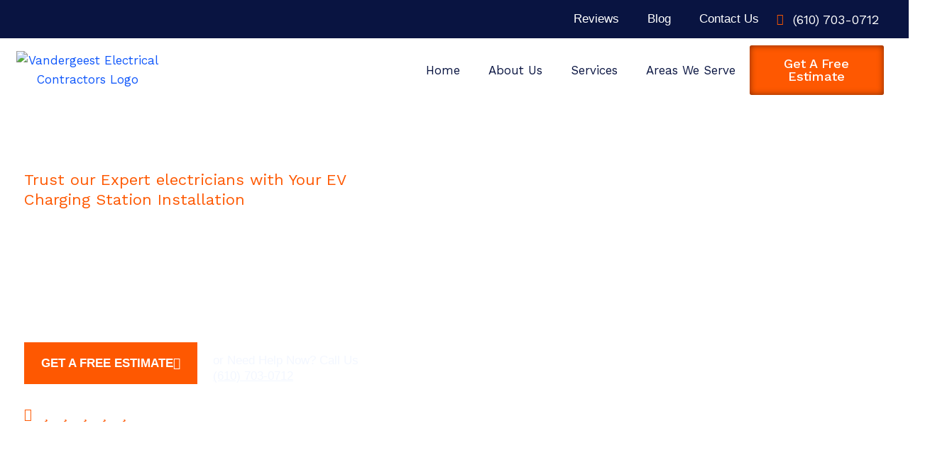

--- FILE ---
content_type: text/html; charset=UTF-8
request_url: https://vandergeestelectric.com/best-tesla-charging-station-installation/
body_size: 41691
content:
<!DOCTYPE html>
<html lang="en-US" prefix="og: https://ogp.me/ns#">
<head>
<meta charset="UTF-8">
<meta name="viewport" content="width=device-width, initial-scale=1">
	<link rel="profile" href="https://gmpg.org/xfn/11"> 
	
<!-- Search Engine Optimization by Rank Math - https://rankmath.com/ -->
<title>EV &amp; Tesla Charging Station Installation | Vandergeest Electric</title>
<meta name="description" content="Need an EV or Tesla Charging Station Installation? Vandergeest Electrical Contractors has you covered. Reach out today for a free estimate."/>
<meta name="robots" content="follow, index, max-snippet:-1, max-video-preview:-1, max-image-preview:large"/>
<link rel="canonical" href="https://vandergeestelectric.com/best-tesla-charging-station-installation/" />
<meta property="og:locale" content="en_US" />
<meta property="og:type" content="article" />
<meta property="og:title" content="EV &amp; Tesla Charging Station Installation | Vandergeest Electric" />
<meta property="og:description" content="Need an EV or Tesla Charging Station Installation? Vandergeest Electrical Contractors has you covered. Reach out today for a free estimate." />
<meta property="og:url" content="https://vandergeestelectric.com/best-tesla-charging-station-installation/" />
<meta property="og:site_name" content="Vandergeest Electrical Contractors" />
<meta property="og:updated_time" content="2024-03-24T19:42:16-04:00" />
<meta property="og:image" content="https://vandergeestelectric.com/wp-content/uploads/2022/11/tesla-charging-station.webp" />
<meta property="og:image:secure_url" content="https://vandergeestelectric.com/wp-content/uploads/2022/11/tesla-charging-station.webp" />
<meta property="og:image:width" content="400" />
<meta property="og:image:height" content="500" />
<meta property="og:image:alt" content="tesla charging station installation" />
<meta property="og:image:type" content="image/webp" />
<meta name="twitter:card" content="summary_large_image" />
<meta name="twitter:title" content="EV &amp; Tesla Charging Station Installation | Vandergeest Electric" />
<meta name="twitter:description" content="Need an EV or Tesla Charging Station Installation? Vandergeest Electrical Contractors has you covered. Reach out today for a free estimate." />
<meta name="twitter:image" content="https://vandergeestelectric.com/wp-content/uploads/2022/11/tesla-charging-station.webp" />
<!-- /Rank Math WordPress SEO plugin -->

<link rel='dns-prefetch' href='//www.googletagmanager.com' />
<link rel='dns-prefetch' href='//fonts.googleapis.com' />
<link rel="alternate" type="application/rss+xml" title="Vandergeest Electrical Contractors &raquo; Feed" href="https://vandergeestelectric.com/feed/" />
<link rel="alternate" type="application/rss+xml" title="Vandergeest Electrical Contractors &raquo; Comments Feed" href="https://vandergeestelectric.com/comments/feed/" />
<link rel="alternate" title="oEmbed (JSON)" type="application/json+oembed" href="https://vandergeestelectric.com/wp-json/oembed/1.0/embed?url=https%3A%2F%2Fvandergeestelectric.com%2Fbest-tesla-charging-station-installation%2F" />
<link rel="alternate" title="oEmbed (XML)" type="text/xml+oembed" href="https://vandergeestelectric.com/wp-json/oembed/1.0/embed?url=https%3A%2F%2Fvandergeestelectric.com%2Fbest-tesla-charging-station-installation%2F&#038;format=xml" />
<style id='wp-img-auto-sizes-contain-inline-css'>
img:is([sizes=auto i],[sizes^="auto," i]){contain-intrinsic-size:3000px 1500px}
/*# sourceURL=wp-img-auto-sizes-contain-inline-css */
</style>
<link rel='stylesheet' id='astra-theme-css-css' href='https://vandergeestelectric.com/wp-content/themes/astra/assets/css/minified/main.min.css?ver=4.12.1' media='all' />
<style id='astra-theme-css-inline-css'>
.ast-no-sidebar .entry-content .alignfull {margin-left: calc( -50vw + 50%);margin-right: calc( -50vw + 50%);max-width: 100vw;width: 100vw;}.ast-no-sidebar .entry-content .alignwide {margin-left: calc(-41vw + 50%);margin-right: calc(-41vw + 50%);max-width: unset;width: unset;}.ast-no-sidebar .entry-content .alignfull .alignfull,.ast-no-sidebar .entry-content .alignfull .alignwide,.ast-no-sidebar .entry-content .alignwide .alignfull,.ast-no-sidebar .entry-content .alignwide .alignwide,.ast-no-sidebar .entry-content .wp-block-column .alignfull,.ast-no-sidebar .entry-content .wp-block-column .alignwide{width: 100%;margin-left: auto;margin-right: auto;}.wp-block-gallery,.blocks-gallery-grid {margin: 0;}.wp-block-separator {max-width: 100px;}.wp-block-separator.is-style-wide,.wp-block-separator.is-style-dots {max-width: none;}.entry-content .has-2-columns .wp-block-column:first-child {padding-right: 10px;}.entry-content .has-2-columns .wp-block-column:last-child {padding-left: 10px;}@media (max-width: 782px) {.entry-content .wp-block-columns .wp-block-column {flex-basis: 100%;}.entry-content .has-2-columns .wp-block-column:first-child {padding-right: 0;}.entry-content .has-2-columns .wp-block-column:last-child {padding-left: 0;}}body .entry-content .wp-block-latest-posts {margin-left: 0;}body .entry-content .wp-block-latest-posts li {list-style: none;}.ast-no-sidebar .ast-container .entry-content .wp-block-latest-posts {margin-left: 0;}.ast-header-break-point .entry-content .alignwide {margin-left: auto;margin-right: auto;}.entry-content .blocks-gallery-item img {margin-bottom: auto;}.wp-block-pullquote {border-top: 4px solid #555d66;border-bottom: 4px solid #555d66;color: #40464d;}:root{--ast-post-nav-space:0;--ast-container-default-xlg-padding:6.67em;--ast-container-default-lg-padding:5.67em;--ast-container-default-slg-padding:4.34em;--ast-container-default-md-padding:3.34em;--ast-container-default-sm-padding:6.67em;--ast-container-default-xs-padding:2.4em;--ast-container-default-xxs-padding:1.4em;--ast-code-block-background:#EEEEEE;--ast-comment-inputs-background:#FAFAFA;--ast-normal-container-width:1200px;--ast-narrow-container-width:750px;--ast-blog-title-font-weight:normal;--ast-blog-meta-weight:inherit;--ast-global-color-primary:var(--ast-global-color-5);--ast-global-color-secondary:var(--ast-global-color-4);--ast-global-color-alternate-background:var(--ast-global-color-7);--ast-global-color-subtle-background:var(--ast-global-color-6);--ast-bg-style-guide:var( --ast-global-color-secondary,--ast-global-color-5 );--ast-shadow-style-guide:0px 0px 4px 0 #00000057;--ast-global-dark-bg-style:#fff;--ast-global-dark-lfs:#fbfbfb;--ast-widget-bg-color:#fafafa;--ast-wc-container-head-bg-color:#fbfbfb;--ast-title-layout-bg:#eeeeee;--ast-search-border-color:#e7e7e7;--ast-lifter-hover-bg:#e6e6e6;--ast-gallery-block-color:#000;--srfm-color-input-label:var(--ast-global-color-2);}html{font-size:106.25%;}a,.page-title{color:var(--ast-global-color-0);}a:hover,a:focus{color:var(--ast-global-color-1);}body,button,input,select,textarea,.ast-button,.ast-custom-button{font-family:'Work Sans',sans-serif;font-weight:400;font-size:17px;font-size:1rem;line-height:var(--ast-body-line-height,1.6em);}blockquote{color:var(--ast-global-color-3);}h1,h2,h3,h4,h5,h6,.entry-content :where(h1,h2,h3,h4,h5,h6),.site-title,.site-title a{font-family:'Poppins',sans-serif;font-weight:600;line-height:1.2em;}.site-title{font-size:25px;font-size:1.4705882352941rem;display:none;}header .custom-logo-link img{max-width:120px;width:120px;}.astra-logo-svg{width:120px;}.site-header .site-description{font-size:15px;font-size:0.88235294117647rem;display:none;}.entry-title{font-size:30px;font-size:1.7647058823529rem;}.archive .ast-article-post .ast-article-inner,.blog .ast-article-post .ast-article-inner,.archive .ast-article-post .ast-article-inner:hover,.blog .ast-article-post .ast-article-inner:hover{overflow:hidden;}h1,.entry-content :where(h1){font-size:50px;font-size:2.9411764705882rem;font-weight:700;font-family:'Poppins',sans-serif;line-height:1.4em;}h2,.entry-content :where(h2){font-size:35px;font-size:2.0588235294118rem;font-weight:700;font-family:'Poppins',sans-serif;line-height:1.3em;}h3,.entry-content :where(h3){font-size:28px;font-size:1.6470588235294rem;font-family:'Poppins',sans-serif;line-height:1.3em;}h4,.entry-content :where(h4){font-size:20px;font-size:1.1764705882353rem;line-height:1.2em;font-family:'Poppins',sans-serif;}h5,.entry-content :where(h5){font-size:18px;font-size:1.0588235294118rem;line-height:1.2em;font-family:'Poppins',sans-serif;}h6,.entry-content :where(h6){font-size:15px;font-size:0.88235294117647rem;line-height:1.25em;font-family:'Poppins',sans-serif;}::selection{background-color:var(--ast-global-color-0);color:#ffffff;}body,h1,h2,h3,h4,h5,h6,.entry-title a,.entry-content :where(h1,h2,h3,h4,h5,h6){color:var(--ast-global-color-3);}.tagcloud a:hover,.tagcloud a:focus,.tagcloud a.current-item{color:#ffffff;border-color:var(--ast-global-color-0);background-color:var(--ast-global-color-0);}input:focus,input[type="text"]:focus,input[type="email"]:focus,input[type="url"]:focus,input[type="password"]:focus,input[type="reset"]:focus,input[type="search"]:focus,textarea:focus{border-color:var(--ast-global-color-0);}input[type="radio"]:checked,input[type=reset],input[type="checkbox"]:checked,input[type="checkbox"]:hover:checked,input[type="checkbox"]:focus:checked,input[type=range]::-webkit-slider-thumb{border-color:var(--ast-global-color-0);background-color:var(--ast-global-color-0);box-shadow:none;}.site-footer a:hover + .post-count,.site-footer a:focus + .post-count{background:var(--ast-global-color-0);border-color:var(--ast-global-color-0);}.single .nav-links .nav-previous,.single .nav-links .nav-next{color:var(--ast-global-color-0);}.entry-meta,.entry-meta *{line-height:1.45;color:var(--ast-global-color-0);}.entry-meta a:not(.ast-button):hover,.entry-meta a:not(.ast-button):hover *,.entry-meta a:not(.ast-button):focus,.entry-meta a:not(.ast-button):focus *,.page-links > .page-link,.page-links .page-link:hover,.post-navigation a:hover{color:var(--ast-global-color-1);}#cat option,.secondary .calendar_wrap thead a,.secondary .calendar_wrap thead a:visited{color:var(--ast-global-color-0);}.secondary .calendar_wrap #today,.ast-progress-val span{background:var(--ast-global-color-0);}.secondary a:hover + .post-count,.secondary a:focus + .post-count{background:var(--ast-global-color-0);border-color:var(--ast-global-color-0);}.calendar_wrap #today > a{color:#ffffff;}.page-links .page-link,.single .post-navigation a{color:var(--ast-global-color-0);}.ast-search-menu-icon .search-form button.search-submit{padding:0 4px;}.ast-search-menu-icon form.search-form{padding-right:0;}.ast-search-menu-icon.slide-search input.search-field{width:0;}.ast-header-search .ast-search-menu-icon.ast-dropdown-active .search-form,.ast-header-search .ast-search-menu-icon.ast-dropdown-active .search-field:focus{transition:all 0.2s;}.search-form input.search-field:focus{outline:none;}.widget-title,.widget .wp-block-heading{font-size:24px;font-size:1.4117647058824rem;color:var(--ast-global-color-3);}.ast-search-menu-icon.slide-search a:focus-visible:focus-visible,.astra-search-icon:focus-visible,#close:focus-visible,a:focus-visible,.ast-menu-toggle:focus-visible,.site .skip-link:focus-visible,.wp-block-loginout input:focus-visible,.wp-block-search.wp-block-search__button-inside .wp-block-search__inside-wrapper,.ast-header-navigation-arrow:focus-visible,.ast-orders-table__row .ast-orders-table__cell:focus-visible,a#ast-apply-coupon:focus-visible,#ast-apply-coupon:focus-visible,#close:focus-visible,.button.search-submit:focus-visible,#search_submit:focus,.normal-search:focus-visible,.ast-header-account-wrap:focus-visible,.astra-cart-drawer-close:focus,.ast-single-variation:focus,.ast-button:focus,.ast-builder-button-wrap:has(.ast-custom-button-link:focus),.ast-builder-button-wrap .ast-custom-button-link:focus{outline-style:dotted;outline-color:inherit;outline-width:thin;}input:focus,input[type="text"]:focus,input[type="email"]:focus,input[type="url"]:focus,input[type="password"]:focus,input[type="reset"]:focus,input[type="search"]:focus,input[type="number"]:focus,textarea:focus,.wp-block-search__input:focus,[data-section="section-header-mobile-trigger"] .ast-button-wrap .ast-mobile-menu-trigger-minimal:focus,.ast-mobile-popup-drawer.active .menu-toggle-close:focus,#ast-scroll-top:focus,#coupon_code:focus,#ast-coupon-code:focus{border-style:dotted;border-color:inherit;border-width:thin;}input{outline:none;}.site-logo-img img{ transition:all 0.2s linear;}body .ast-oembed-container *{position:absolute;top:0;width:100%;height:100%;left:0;}body .wp-block-embed-pocket-casts .ast-oembed-container *{position:unset;}.ast-single-post-featured-section + article {margin-top: 2em;}.site-content .ast-single-post-featured-section img {width: 100%;overflow: hidden;object-fit: cover;}.site > .ast-single-related-posts-container {margin-top: 0;}@media (min-width: 922px) {.ast-desktop .ast-container--narrow {max-width: var(--ast-narrow-container-width);margin: 0 auto;}}.ast-page-builder-template .hentry {margin: 0;}.ast-page-builder-template .site-content > .ast-container {max-width: 100%;padding: 0;}.ast-page-builder-template .site .site-content #primary {padding: 0;margin: 0;}.ast-page-builder-template .no-results {text-align: center;margin: 4em auto;}.ast-page-builder-template .ast-pagination {padding: 2em;}.ast-page-builder-template .entry-header.ast-no-title.ast-no-thumbnail {margin-top: 0;}.ast-page-builder-template .entry-header.ast-header-without-markup {margin-top: 0;margin-bottom: 0;}.ast-page-builder-template .entry-header.ast-no-title.ast-no-meta {margin-bottom: 0;}.ast-page-builder-template.single .post-navigation {padding-bottom: 2em;}.ast-page-builder-template.single-post .site-content > .ast-container {max-width: 100%;}.ast-page-builder-template .entry-header {margin-top: 4em;margin-left: auto;margin-right: auto;padding-left: 20px;padding-right: 20px;}.single.ast-page-builder-template .entry-header {padding-left: 20px;padding-right: 20px;}.ast-page-builder-template .ast-archive-description {margin: 4em auto 0;padding-left: 20px;padding-right: 20px;}.ast-page-builder-template.ast-no-sidebar .entry-content .alignwide {margin-left: 0;margin-right: 0;}@media (max-width:921.9px){#ast-desktop-header{display:none;}}@media (min-width:922px){#ast-mobile-header{display:none;}}.wp-block-buttons.aligncenter{justify-content:center;}@media (max-width:921px){.ast-theme-transparent-header #primary,.ast-theme-transparent-header #secondary{padding:0;}}@media (max-width:921px){.ast-plain-container.ast-no-sidebar #primary{padding:0;}}.ast-plain-container.ast-no-sidebar #primary{margin-top:0;margin-bottom:0;}@media (min-width:1200px){.wp-block-group .has-background{padding:20px;}}@media (min-width:1200px){.ast-no-sidebar.ast-separate-container .entry-content .wp-block-group.alignwide,.ast-no-sidebar.ast-separate-container .entry-content .wp-block-cover.alignwide{margin-left:-20px;margin-right:-20px;padding-left:20px;padding-right:20px;}.ast-no-sidebar.ast-separate-container .entry-content .wp-block-cover.alignfull,.ast-no-sidebar.ast-separate-container .entry-content .wp-block-group.alignfull{margin-left:-6.67em;margin-right:-6.67em;padding-left:6.67em;padding-right:6.67em;}}@media (min-width:1200px){.wp-block-cover-image.alignwide .wp-block-cover__inner-container,.wp-block-cover.alignwide .wp-block-cover__inner-container,.wp-block-cover-image.alignfull .wp-block-cover__inner-container,.wp-block-cover.alignfull .wp-block-cover__inner-container{width:100%;}}.wp-block-columns{margin-bottom:unset;}.wp-block-image.size-full{margin:2rem 0;}.wp-block-separator.has-background{padding:0;}.wp-block-gallery{margin-bottom:1.6em;}.wp-block-group{padding-top:4em;padding-bottom:4em;}.wp-block-group__inner-container .wp-block-columns:last-child,.wp-block-group__inner-container :last-child,.wp-block-table table{margin-bottom:0;}.blocks-gallery-grid{width:100%;}.wp-block-navigation-link__content{padding:5px 0;}.wp-block-group .wp-block-group .has-text-align-center,.wp-block-group .wp-block-column .has-text-align-center{max-width:100%;}.has-text-align-center{margin:0 auto;}@media (min-width:1200px){.wp-block-cover__inner-container,.alignwide .wp-block-group__inner-container,.alignfull .wp-block-group__inner-container{max-width:1200px;margin:0 auto;}.wp-block-group.alignnone,.wp-block-group.aligncenter,.wp-block-group.alignleft,.wp-block-group.alignright,.wp-block-group.alignwide,.wp-block-columns.alignwide{margin:2rem 0 1rem 0;}}@media (max-width:1200px){.wp-block-group{padding:3em;}.wp-block-group .wp-block-group{padding:1.5em;}.wp-block-columns,.wp-block-column{margin:1rem 0;}}@media (min-width:921px){.wp-block-columns .wp-block-group{padding:2em;}}@media (max-width:544px){.wp-block-cover-image .wp-block-cover__inner-container,.wp-block-cover .wp-block-cover__inner-container{width:unset;}.wp-block-cover,.wp-block-cover-image{padding:2em 0;}.wp-block-group,.wp-block-cover{padding:2em;}.wp-block-media-text__media img,.wp-block-media-text__media video{width:unset;max-width:100%;}.wp-block-media-text.has-background .wp-block-media-text__content{padding:1em;}}.wp-block-image.aligncenter{margin-left:auto;margin-right:auto;}.wp-block-table.aligncenter{margin-left:auto;margin-right:auto;}@media (min-width:544px){.entry-content .wp-block-media-text.has-media-on-the-right .wp-block-media-text__content{padding:0 8% 0 0;}.entry-content .wp-block-media-text .wp-block-media-text__content{padding:0 0 0 8%;}.ast-plain-container .site-content .entry-content .has-custom-content-position.is-position-bottom-left > *,.ast-plain-container .site-content .entry-content .has-custom-content-position.is-position-bottom-right > *,.ast-plain-container .site-content .entry-content .has-custom-content-position.is-position-top-left > *,.ast-plain-container .site-content .entry-content .has-custom-content-position.is-position-top-right > *,.ast-plain-container .site-content .entry-content .has-custom-content-position.is-position-center-right > *,.ast-plain-container .site-content .entry-content .has-custom-content-position.is-position-center-left > *{margin:0;}}@media (max-width:544px){.entry-content .wp-block-media-text .wp-block-media-text__content{padding:8% 0;}.wp-block-media-text .wp-block-media-text__media img{width:auto;max-width:100%;}}.wp-block-button.is-style-outline .wp-block-button__link{border-color:var(--ast-global-color-0);border-top-width:2px;border-right-width:2px;border-bottom-width:2px;border-left-width:2px;}div.wp-block-button.is-style-outline > .wp-block-button__link:not(.has-text-color),div.wp-block-button.wp-block-button__link.is-style-outline:not(.has-text-color){color:var(--ast-global-color-0);}.wp-block-button.is-style-outline .wp-block-button__link:hover,.wp-block-buttons .wp-block-button.is-style-outline .wp-block-button__link:focus,.wp-block-buttons .wp-block-button.is-style-outline > .wp-block-button__link:not(.has-text-color):hover,.wp-block-buttons .wp-block-button.wp-block-button__link.is-style-outline:not(.has-text-color):hover{color:#ffffff;background-color:var(--ast-global-color-1);border-color:var(--ast-global-color-1);}.post-page-numbers.current .page-link,.ast-pagination .page-numbers.current{color:#ffffff;border-color:var(--ast-global-color-0);background-color:var(--ast-global-color-0);}@media (max-width:921px){.wp-block-button.is-style-outline .wp-block-button__link{padding-top:calc(15px - 2px);padding-right:calc(30px - 2px);padding-bottom:calc(15px - 2px);padding-left:calc(30px - 2px);}}@media (max-width:544px){.wp-block-button.is-style-outline .wp-block-button__link{padding-top:calc(15px - 2px);padding-right:calc(30px - 2px);padding-bottom:calc(15px - 2px);padding-left:calc(30px - 2px);}}@media (min-width:544px){.entry-content > .alignleft{margin-right:20px;}.entry-content > .alignright{margin-left:20px;}.wp-block-group.has-background{padding:20px;}}.wp-block-buttons .wp-block-button.is-style-outline .wp-block-button__link.wp-element-button,.ast-outline-button,.wp-block-uagb-buttons-child .uagb-buttons-repeater.ast-outline-button{border-color:var(--ast-global-color-0);border-top-width:2px;border-right-width:2px;border-bottom-width:2px;border-left-width:2px;font-family:inherit;font-weight:500;font-size:16px;font-size:0.94117647058824rem;line-height:1em;border-top-left-radius:3px;border-top-right-radius:3px;border-bottom-right-radius:3px;border-bottom-left-radius:3px;}.wp-block-buttons .wp-block-button.is-style-outline > .wp-block-button__link:not(.has-text-color),.wp-block-buttons .wp-block-button.wp-block-button__link.is-style-outline:not(.has-text-color),.ast-outline-button{color:var(--ast-global-color-0);}.wp-block-button.is-style-outline .wp-block-button__link:hover,.wp-block-buttons .wp-block-button.is-style-outline .wp-block-button__link:focus,.wp-block-buttons .wp-block-button.is-style-outline > .wp-block-button__link:not(.has-text-color):hover,.wp-block-buttons .wp-block-button.wp-block-button__link.is-style-outline:not(.has-text-color):hover,.ast-outline-button:hover,.ast-outline-button:focus,.wp-block-uagb-buttons-child .uagb-buttons-repeater.ast-outline-button:hover,.wp-block-uagb-buttons-child .uagb-buttons-repeater.ast-outline-button:focus{color:#ffffff;background-color:var(--ast-global-color-1);border-color:var(--ast-global-color-1);}.wp-block-button .wp-block-button__link.wp-element-button.is-style-outline:not(.has-background),.wp-block-button.is-style-outline>.wp-block-button__link.wp-element-button:not(.has-background),.ast-outline-button{background-color:var(--ast-global-color-0);}.entry-content[data-ast-blocks-layout] > figure{margin-bottom:1em;}.elementor-widget-container .elementor-loop-container .e-loop-item[data-elementor-type="loop-item"]{width:100%;}@media (max-width:921px){.ast-left-sidebar #content > .ast-container{display:flex;flex-direction:column-reverse;width:100%;}.ast-separate-container .ast-article-post,.ast-separate-container .ast-article-single{padding:1.5em 2.14em;}.ast-author-box img.avatar{margin:20px 0 0 0;}}@media (min-width:922px){.ast-separate-container.ast-right-sidebar #primary,.ast-separate-container.ast-left-sidebar #primary{border:0;}.search-no-results.ast-separate-container #primary{margin-bottom:4em;}}.elementor-widget-button .elementor-button{border-style:solid;text-decoration:none;border-top-width:0;border-right-width:0;border-left-width:0;border-bottom-width:0;}body .elementor-button.elementor-size-sm,body .elementor-button.elementor-size-xs,body .elementor-button.elementor-size-md,body .elementor-button.elementor-size-lg,body .elementor-button.elementor-size-xl,body .elementor-button{border-top-left-radius:3px;border-top-right-radius:3px;border-bottom-right-radius:3px;border-bottom-left-radius:3px;padding-top:17px;padding-right:24px;padding-bottom:17px;padding-left:24px;}.elementor-widget-button .elementor-button{border-color:var(--ast-global-color-0);background-color:var(--ast-global-color-0);}.elementor-widget-button .elementor-button:hover,.elementor-widget-button .elementor-button:focus{color:#ffffff;background-color:var(--ast-global-color-1);border-color:var(--ast-global-color-1);}.wp-block-button .wp-block-button__link ,.elementor-widget-button .elementor-button,.elementor-widget-button .elementor-button:visited{color:#ffffff;}.elementor-widget-button .elementor-button{font-weight:500;font-size:16px;font-size:0.94117647058824rem;line-height:1em;letter-spacing:0;}body .elementor-button.elementor-size-sm,body .elementor-button.elementor-size-xs,body .elementor-button.elementor-size-md,body .elementor-button.elementor-size-lg,body .elementor-button.elementor-size-xl,body .elementor-button{font-size:16px;font-size:0.94117647058824rem;}.wp-block-button .wp-block-button__link:hover,.wp-block-button .wp-block-button__link:focus{color:#ffffff;background-color:var(--ast-global-color-1);border-color:var(--ast-global-color-1);}.elementor-widget-heading h1.elementor-heading-title{line-height:1.4em;}.elementor-widget-heading h2.elementor-heading-title{line-height:1.3em;}.elementor-widget-heading h3.elementor-heading-title{line-height:1.3em;}.elementor-widget-heading h4.elementor-heading-title{line-height:1.2em;}.elementor-widget-heading h5.elementor-heading-title{line-height:1.2em;}.elementor-widget-heading h6.elementor-heading-title{line-height:1.25em;}.wp-block-button .wp-block-button__link{border:none;background-color:var(--ast-global-color-0);color:#ffffff;font-family:inherit;font-weight:500;line-height:1em;letter-spacing:0;font-size:16px;font-size:0.94117647058824rem;padding:15px 30px;border-top-left-radius:3px;border-top-right-radius:3px;border-bottom-right-radius:3px;border-bottom-left-radius:3px;}.wp-block-button.is-style-outline .wp-block-button__link{border-style:solid;border-top-width:2px;border-right-width:2px;border-left-width:2px;border-bottom-width:2px;border-color:var(--ast-global-color-0);padding-top:calc(15px - 2px);padding-right:calc(30px - 2px);padding-bottom:calc(15px - 2px);padding-left:calc(30px - 2px);}@media (max-width:921px){.wp-block-button .wp-block-button__link{border:none;padding:15px 30px;}.wp-block-button.is-style-outline .wp-block-button__link{padding-top:calc(15px - 2px);padding-right:calc(30px - 2px);padding-bottom:calc(15px - 2px);padding-left:calc(30px - 2px);}}@media (max-width:544px){.wp-block-button .wp-block-button__link{border:none;padding:15px 30px;}.wp-block-button.is-style-outline .wp-block-button__link{padding-top:calc(15px - 2px);padding-right:calc(30px - 2px);padding-bottom:calc(15px - 2px);padding-left:calc(30px - 2px);}}.menu-toggle,button,.ast-button,.ast-custom-button,.button,input#submit,input[type="button"],input[type="submit"],input[type="reset"]{border-style:solid;border-top-width:0;border-right-width:0;border-left-width:0;border-bottom-width:0;color:#ffffff;border-color:var(--ast-global-color-0);background-color:var(--ast-global-color-0);padding-top:17px;padding-right:24px;padding-bottom:17px;padding-left:24px;font-family:inherit;font-weight:500;font-size:16px;font-size:0.94117647058824rem;line-height:1em;letter-spacing:0;border-top-left-radius:3px;border-top-right-radius:3px;border-bottom-right-radius:3px;border-bottom-left-radius:3px;}button:focus,.menu-toggle:hover,button:hover,.ast-button:hover,.ast-custom-button:hover .button:hover,.ast-custom-button:hover ,input[type=reset]:hover,input[type=reset]:focus,input#submit:hover,input#submit:focus,input[type="button"]:hover,input[type="button"]:focus,input[type="submit"]:hover,input[type="submit"]:focus{color:#ffffff;background-color:var(--ast-global-color-1);border-color:var(--ast-global-color-1);}@media (max-width:921px){.ast-mobile-header-stack .main-header-bar .ast-search-menu-icon{display:inline-block;}.ast-header-break-point.ast-header-custom-item-outside .ast-mobile-header-stack .main-header-bar .ast-search-icon{margin:0;}.ast-comment-avatar-wrap img{max-width:2.5em;}.ast-comment-meta{padding:0 1.8888em 1.3333em;}.ast-separate-container .ast-comment-list li.depth-1{padding:1.5em 2.14em;}.ast-separate-container .comment-respond{padding:2em 2.14em;}}@media (min-width:544px){.ast-container{max-width:100%;}}@media (max-width:544px){.ast-separate-container .ast-article-post,.ast-separate-container .ast-article-single,.ast-separate-container .comments-title,.ast-separate-container .ast-archive-description{padding:1.5em 1em;}.ast-separate-container #content .ast-container{padding-left:0.54em;padding-right:0.54em;}.ast-separate-container .ast-comment-list .bypostauthor{padding:.5em;}.ast-search-menu-icon.ast-dropdown-active .search-field{width:170px;}} #ast-mobile-header .ast-site-header-cart-li a{pointer-events:none;}body,.ast-separate-container{background-color:var(--ast-global-color-4);background-image:none;}.ast-no-sidebar.ast-separate-container .entry-content .alignfull {margin-left: -6.67em;margin-right: -6.67em;width: auto;}@media (max-width: 1200px) {.ast-no-sidebar.ast-separate-container .entry-content .alignfull {margin-left: -2.4em;margin-right: -2.4em;}}@media (max-width: 768px) {.ast-no-sidebar.ast-separate-container .entry-content .alignfull {margin-left: -2.14em;margin-right: -2.14em;}}@media (max-width: 544px) {.ast-no-sidebar.ast-separate-container .entry-content .alignfull {margin-left: -1em;margin-right: -1em;}}.ast-no-sidebar.ast-separate-container .entry-content .alignwide {margin-left: -20px;margin-right: -20px;}.ast-no-sidebar.ast-separate-container .entry-content .wp-block-column .alignfull,.ast-no-sidebar.ast-separate-container .entry-content .wp-block-column .alignwide {margin-left: auto;margin-right: auto;width: 100%;}@media (max-width:921px){.site-title{display:none;}.site-header .site-description{display:none;}h1,.entry-content :where(h1){font-size:40px;}h2,.entry-content :where(h2){font-size:30px;}h3,.entry-content :where(h3){font-size:24px;}}@media (max-width:544px){.site-title{display:none;}.site-header .site-description{display:none;}h1,.entry-content :where(h1){font-size:30px;}h2,.entry-content :where(h2){font-size:25px;}h3,.entry-content :where(h3){font-size:20px;}}@media (max-width:921px){html{font-size:96.9%;}}@media (max-width:544px){html{font-size:96.9%;}}@media (min-width:922px){.ast-container{max-width:1240px;}}@media (min-width:922px){.site-content .ast-container{display:flex;}}@media (max-width:921px){.site-content .ast-container{flex-direction:column;}}@media (min-width:922px){.main-header-menu .sub-menu .menu-item.ast-left-align-sub-menu:hover > .sub-menu,.main-header-menu .sub-menu .menu-item.ast-left-align-sub-menu.focus > .sub-menu{margin-left:-0px;}}.ast-theme-transparent-header [data-section="section-header-mobile-trigger"] .ast-button-wrap .ast-mobile-menu-trigger-fill,.ast-theme-transparent-header [data-section="section-header-mobile-trigger"] .ast-button-wrap .ast-mobile-menu-trigger-minimal{border:none;}.site .comments-area{padding-bottom:3em;}blockquote {padding: 1.2em;}:root .has-ast-global-color-0-color{color:var(--ast-global-color-0);}:root .has-ast-global-color-0-background-color{background-color:var(--ast-global-color-0);}:root .wp-block-button .has-ast-global-color-0-color{color:var(--ast-global-color-0);}:root .wp-block-button .has-ast-global-color-0-background-color{background-color:var(--ast-global-color-0);}:root .has-ast-global-color-1-color{color:var(--ast-global-color-1);}:root .has-ast-global-color-1-background-color{background-color:var(--ast-global-color-1);}:root .wp-block-button .has-ast-global-color-1-color{color:var(--ast-global-color-1);}:root .wp-block-button .has-ast-global-color-1-background-color{background-color:var(--ast-global-color-1);}:root .has-ast-global-color-2-color{color:var(--ast-global-color-2);}:root .has-ast-global-color-2-background-color{background-color:var(--ast-global-color-2);}:root .wp-block-button .has-ast-global-color-2-color{color:var(--ast-global-color-2);}:root .wp-block-button .has-ast-global-color-2-background-color{background-color:var(--ast-global-color-2);}:root .has-ast-global-color-3-color{color:var(--ast-global-color-3);}:root .has-ast-global-color-3-background-color{background-color:var(--ast-global-color-3);}:root .wp-block-button .has-ast-global-color-3-color{color:var(--ast-global-color-3);}:root .wp-block-button .has-ast-global-color-3-background-color{background-color:var(--ast-global-color-3);}:root .has-ast-global-color-4-color{color:var(--ast-global-color-4);}:root .has-ast-global-color-4-background-color{background-color:var(--ast-global-color-4);}:root .wp-block-button .has-ast-global-color-4-color{color:var(--ast-global-color-4);}:root .wp-block-button .has-ast-global-color-4-background-color{background-color:var(--ast-global-color-4);}:root .has-ast-global-color-5-color{color:var(--ast-global-color-5);}:root .has-ast-global-color-5-background-color{background-color:var(--ast-global-color-5);}:root .wp-block-button .has-ast-global-color-5-color{color:var(--ast-global-color-5);}:root .wp-block-button .has-ast-global-color-5-background-color{background-color:var(--ast-global-color-5);}:root .has-ast-global-color-6-color{color:var(--ast-global-color-6);}:root .has-ast-global-color-6-background-color{background-color:var(--ast-global-color-6);}:root .wp-block-button .has-ast-global-color-6-color{color:var(--ast-global-color-6);}:root .wp-block-button .has-ast-global-color-6-background-color{background-color:var(--ast-global-color-6);}:root .has-ast-global-color-7-color{color:var(--ast-global-color-7);}:root .has-ast-global-color-7-background-color{background-color:var(--ast-global-color-7);}:root .wp-block-button .has-ast-global-color-7-color{color:var(--ast-global-color-7);}:root .wp-block-button .has-ast-global-color-7-background-color{background-color:var(--ast-global-color-7);}:root .has-ast-global-color-8-color{color:var(--ast-global-color-8);}:root .has-ast-global-color-8-background-color{background-color:var(--ast-global-color-8);}:root .wp-block-button .has-ast-global-color-8-color{color:var(--ast-global-color-8);}:root .wp-block-button .has-ast-global-color-8-background-color{background-color:var(--ast-global-color-8);}:root{--ast-global-color-0:#0f57fb;--ast-global-color-1:#21252f;--ast-global-color-2:#313c4d;--ast-global-color-3:#484c50;--ast-global-color-4:#f3f7ff;--ast-global-color-5:#ffffff;--ast-global-color-6:#243673;--ast-global-color-7:#FBFCFF;--ast-global-color-8:#BFD1FF;}:root {--ast-border-color : #dddddd;}.ast-single-entry-banner {-js-display: flex;display: flex;flex-direction: column;justify-content: center;text-align: center;position: relative;background: var(--ast-title-layout-bg);}.ast-single-entry-banner[data-banner-layout="layout-1"] {max-width: 1200px;background: inherit;padding: 20px 0;}.ast-single-entry-banner[data-banner-width-type="custom"] {margin: 0 auto;width: 100%;}.ast-single-entry-banner + .site-content .entry-header {margin-bottom: 0;}.site .ast-author-avatar {--ast-author-avatar-size: ;}a.ast-underline-text {text-decoration: underline;}.ast-container > .ast-terms-link {position: relative;display: block;}a.ast-button.ast-badge-tax {padding: 4px 8px;border-radius: 3px;font-size: inherit;}header.entry-header{text-align:left;}header.entry-header .entry-title{font-size:30px;font-size:1.7647058823529rem;}header.entry-header > *:not(:last-child){margin-bottom:10px;}@media (max-width:921px){header.entry-header{text-align:left;}}@media (max-width:544px){header.entry-header{text-align:left;}}.ast-archive-entry-banner {-js-display: flex;display: flex;flex-direction: column;justify-content: center;text-align: center;position: relative;background: var(--ast-title-layout-bg);}.ast-archive-entry-banner[data-banner-width-type="custom"] {margin: 0 auto;width: 100%;}.ast-archive-entry-banner[data-banner-layout="layout-1"] {background: inherit;padding: 20px 0;text-align: left;}body.archive .ast-archive-description{max-width:1200px;width:100%;text-align:left;padding-top:3em;padding-right:3em;padding-bottom:3em;padding-left:3em;}body.archive .ast-archive-description .ast-archive-title,body.archive .ast-archive-description .ast-archive-title *{font-size:40px;font-size:2.3529411764706rem;}body.archive .ast-archive-description > *:not(:last-child){margin-bottom:10px;}@media (max-width:921px){body.archive .ast-archive-description{text-align:left;}}@media (max-width:544px){body.archive .ast-archive-description{text-align:left;}}.ast-theme-transparent-header #masthead .site-logo-img .transparent-custom-logo .astra-logo-svg{width:150px;}.ast-theme-transparent-header #masthead .site-logo-img .transparent-custom-logo img{ max-width:150px; width:150px;}@media (max-width:921px){.ast-theme-transparent-header #masthead .site-logo-img .transparent-custom-logo .astra-logo-svg{width:120px;}.ast-theme-transparent-header #masthead .site-logo-img .transparent-custom-logo img{ max-width:120px; width:120px;}}@media (max-width:543px){.ast-theme-transparent-header #masthead .site-logo-img .transparent-custom-logo .astra-logo-svg{width:100px;}.ast-theme-transparent-header #masthead .site-logo-img .transparent-custom-logo img{ max-width:100px; width:100px;}}@media (min-width:921px){.ast-theme-transparent-header #masthead{position:absolute;left:0;right:0;}.ast-theme-transparent-header .main-header-bar,.ast-theme-transparent-header.ast-header-break-point .main-header-bar{background:none;}body.elementor-editor-active.ast-theme-transparent-header #masthead,.fl-builder-edit .ast-theme-transparent-header #masthead,body.vc_editor.ast-theme-transparent-header #masthead,body.brz-ed.ast-theme-transparent-header #masthead{z-index:0;}.ast-header-break-point.ast-replace-site-logo-transparent.ast-theme-transparent-header .custom-mobile-logo-link{display:none;}.ast-header-break-point.ast-replace-site-logo-transparent.ast-theme-transparent-header .transparent-custom-logo{display:inline-block;}.ast-theme-transparent-header .ast-above-header,.ast-theme-transparent-header .ast-above-header.ast-above-header-bar{background-image:none;background-color:transparent;}.ast-theme-transparent-header .ast-below-header,.ast-theme-transparent-header .ast-below-header.ast-below-header-bar{background-image:none;background-color:transparent;}}.ast-theme-transparent-header .site-title a,.ast-theme-transparent-header .site-title a:focus,.ast-theme-transparent-header .site-title a:hover,.ast-theme-transparent-header .site-title a:visited{color:#0f57fb;}.ast-theme-transparent-header .site-header .site-description{color:#0f57fb;}.ast-theme-transparent-header .ast-builder-menu .main-header-menu,.ast-theme-transparent-header .ast-builder-menu .main-header-menu .menu-link,.ast-theme-transparent-header [CLASS*="ast-builder-menu-"] .main-header-menu .menu-item > .menu-link,.ast-theme-transparent-header .ast-masthead-custom-menu-items,.ast-theme-transparent-header .ast-masthead-custom-menu-items a,.ast-theme-transparent-header .ast-builder-menu .main-header-menu .menu-item > .ast-menu-toggle,.ast-theme-transparent-header .ast-builder-menu .main-header-menu .menu-item > .ast-menu-toggle,.ast-theme-transparent-header .ast-above-header-navigation a,.ast-header-break-point.ast-theme-transparent-header .ast-above-header-navigation a,.ast-header-break-point.ast-theme-transparent-header .ast-above-header-navigation > ul.ast-above-header-menu > .menu-item-has-children:not(.current-menu-item) > .ast-menu-toggle,.ast-theme-transparent-header .ast-below-header-menu,.ast-theme-transparent-header .ast-below-header-menu a,.ast-header-break-point.ast-theme-transparent-header .ast-below-header-menu a,.ast-header-break-point.ast-theme-transparent-header .ast-below-header-menu,.ast-theme-transparent-header .main-header-menu .menu-link{color:rgba(255,255,255,0.66);}.ast-theme-transparent-header .ast-builder-menu .main-header-menu .menu-item:hover > .menu-link,.ast-theme-transparent-header .ast-builder-menu .main-header-menu .menu-item:hover > .ast-menu-toggle,.ast-theme-transparent-header .ast-builder-menu .main-header-menu .ast-masthead-custom-menu-items a:hover,.ast-theme-transparent-header .ast-builder-menu .main-header-menu .focus > .menu-link,.ast-theme-transparent-header .ast-builder-menu .main-header-menu .focus > .ast-menu-toggle,.ast-theme-transparent-header .ast-builder-menu .main-header-menu .current-menu-item > .menu-link,.ast-theme-transparent-header .ast-builder-menu .main-header-menu .current-menu-ancestor > .menu-link,.ast-theme-transparent-header .ast-builder-menu .main-header-menu .current-menu-item > .ast-menu-toggle,.ast-theme-transparent-header .ast-builder-menu .main-header-menu .current-menu-ancestor > .ast-menu-toggle,.ast-theme-transparent-header [CLASS*="ast-builder-menu-"] .main-header-menu .current-menu-item > .menu-link,.ast-theme-transparent-header [CLASS*="ast-builder-menu-"] .main-header-menu .current-menu-ancestor > .menu-link,.ast-theme-transparent-header [CLASS*="ast-builder-menu-"] .main-header-menu .current-menu-item > .ast-menu-toggle,.ast-theme-transparent-header [CLASS*="ast-builder-menu-"] .main-header-menu .current-menu-ancestor > .ast-menu-toggle,.ast-theme-transparent-header .main-header-menu .menu-item:hover > .menu-link,.ast-theme-transparent-header .main-header-menu .current-menu-item > .menu-link,.ast-theme-transparent-header .main-header-menu .current-menu-ancestor > .menu-link{color:#ffffff;}.ast-theme-transparent-header .ast-builder-menu .main-header-menu .menu-item .sub-menu .menu-link,.ast-theme-transparent-header .main-header-menu .menu-item .sub-menu .menu-link{background-color:transparent;}@media (max-width:921px){.ast-theme-transparent-header #masthead{position:absolute;left:0;right:0;}.ast-theme-transparent-header .main-header-bar,.ast-theme-transparent-header.ast-header-break-point .main-header-bar{background:none;}body.elementor-editor-active.ast-theme-transparent-header #masthead,.fl-builder-edit .ast-theme-transparent-header #masthead,body.vc_editor.ast-theme-transparent-header #masthead,body.brz-ed.ast-theme-transparent-header #masthead{z-index:0;}.ast-header-break-point.ast-replace-site-logo-transparent.ast-theme-transparent-header .custom-mobile-logo-link{display:none;}.ast-header-break-point.ast-replace-site-logo-transparent.ast-theme-transparent-header .transparent-custom-logo{display:inline-block;}.ast-theme-transparent-header .ast-above-header,.ast-theme-transparent-header .ast-above-header.ast-above-header-bar{background-image:none;background-color:transparent;}.ast-theme-transparent-header .ast-below-header,.ast-theme-transparent-header .ast-below-header.ast-below-header-bar{background-image:none;background-color:transparent;}}@media (max-width:921px){.ast-theme-transparent-header .ast-builder-menu .main-header-menu,.ast-theme-transparent-header .ast-builder-menu .main-header-menu .menu-link,.ast-theme-transparent-header [CLASS*="ast-builder-menu-"] .main-header-menu .menu-item > .menu-link,.ast-theme-transparent-header .ast-masthead-custom-menu-items,.ast-theme-transparent-header .ast-masthead-custom-menu-items a,.ast-theme-transparent-header .ast-builder-menu .main-header-menu .menu-item > .ast-menu-toggle,.ast-theme-transparent-header .ast-builder-menu .main-header-menu .menu-item > .ast-menu-toggle,.ast-theme-transparent-header .main-header-menu .menu-link{color:#484c50;}.ast-theme-transparent-header .ast-builder-menu .main-header-menu .menu-item:hover > .menu-link,.ast-theme-transparent-header .ast-builder-menu .main-header-menu .menu-item:hover > .ast-menu-toggle,.ast-theme-transparent-header .ast-builder-menu .main-header-menu .ast-masthead-custom-menu-items a:hover,.ast-theme-transparent-header .ast-builder-menu .main-header-menu .focus > .menu-link,.ast-theme-transparent-header .ast-builder-menu .main-header-menu .focus > .ast-menu-toggle,.ast-theme-transparent-header .ast-builder-menu .main-header-menu .current-menu-item > .menu-link,.ast-theme-transparent-header .ast-builder-menu .main-header-menu .current-menu-ancestor > .menu-link,.ast-theme-transparent-header .ast-builder-menu .main-header-menu .current-menu-item > .ast-menu-toggle,.ast-theme-transparent-header .ast-builder-menu .main-header-menu .current-menu-ancestor > .ast-menu-toggle,.ast-theme-transparent-header [CLASS*="ast-builder-menu-"] .main-header-menu .current-menu-item > .menu-link,.ast-theme-transparent-header [CLASS*="ast-builder-menu-"] .main-header-menu .current-menu-ancestor > .menu-link,.ast-theme-transparent-header [CLASS*="ast-builder-menu-"] .main-header-menu .current-menu-item > .ast-menu-toggle,.ast-theme-transparent-header [CLASS*="ast-builder-menu-"] .main-header-menu .current-menu-ancestor > .ast-menu-toggle,.ast-theme-transparent-header .main-header-menu .menu-item:hover > .menu-link,.ast-theme-transparent-header .main-header-menu .current-menu-item > .menu-link,.ast-theme-transparent-header .main-header-menu .current-menu-ancestor > .menu-link{color:#0f57fb;}}.ast-theme-transparent-header #ast-desktop-header > .ast-main-header-wrap > .main-header-bar,.ast-theme-transparent-header.ast-header-break-point #ast-mobile-header > .ast-main-header-wrap > .main-header-bar{border-bottom-style:none;}.ast-breadcrumbs .trail-browse,.ast-breadcrumbs .trail-items,.ast-breadcrumbs .trail-items li{display:inline-block;margin:0;padding:0;border:none;background:inherit;text-indent:0;text-decoration:none;}.ast-breadcrumbs .trail-browse{font-size:inherit;font-style:inherit;font-weight:inherit;color:inherit;}.ast-breadcrumbs .trail-items{list-style:none;}.trail-items li::after{padding:0 0.3em;content:"\00bb";}.trail-items li:last-of-type::after{display:none;}.trail-items li::after{content:"\003E";}.ast-default-menu-enable.ast-main-header-nav-open.ast-header-break-point .main-header-bar.ast-header-breadcrumb,.ast-main-header-nav-open .main-header-bar.ast-header-breadcrumb{padding-top:1em;padding-bottom:1em;}.ast-header-break-point .main-header-bar.ast-header-breadcrumb{border-bottom-width:1px;border-bottom-color:#eaeaea;border-bottom-style:solid;}.ast-breadcrumbs-wrapper{line-height:1.4;}.ast-breadcrumbs-wrapper .rank-math-breadcrumb p{margin-bottom:0px;}.ast-breadcrumbs-wrapper{display:block;width:100%;}h1,h2,h3,h4,h5,h6,.entry-content :where(h1,h2,h3,h4,h5,h6){color:var(--ast-global-color-2);}@media (max-width:921px){.ast-builder-grid-row-container.ast-builder-grid-row-tablet-3-firstrow .ast-builder-grid-row > *:first-child,.ast-builder-grid-row-container.ast-builder-grid-row-tablet-3-lastrow .ast-builder-grid-row > *:last-child{grid-column:1 / -1;}}@media (max-width:544px){.ast-builder-grid-row-container.ast-builder-grid-row-mobile-3-firstrow .ast-builder-grid-row > *:first-child,.ast-builder-grid-row-container.ast-builder-grid-row-mobile-3-lastrow .ast-builder-grid-row > *:last-child{grid-column:1 / -1;}}.ast-builder-layout-element[data-section="title_tagline"]{display:flex;}@media (max-width:921px){.ast-header-break-point .ast-builder-layout-element[data-section="title_tagline"]{display:flex;}}@media (max-width:544px){.ast-header-break-point .ast-builder-layout-element[data-section="title_tagline"]{display:flex;}}[data-section*="section-hb-button-"] .menu-link{display:none;}.ast-header-button-1 .ast-custom-button{color:#fe5801;background:#ffffff;}.ast-header-button-1 .ast-custom-button:hover{color:var(--ast-global-color-7);background:#fe5801;}.ast-header-button-1[data-section*="section-hb-button-"] .ast-builder-button-wrap .ast-custom-button{padding-top:14px;padding-bottom:14px;}.ast-header-button-1[data-section="section-hb-button-1"]{display:flex;}@media (max-width:921px){.ast-header-break-point .ast-header-button-1[data-section="section-hb-button-1"]{display:flex;}}@media (max-width:544px){.ast-header-break-point .ast-header-button-1[data-section="section-hb-button-1"]{display:flex;}}.ast-builder-menu-1{font-family:inherit;font-weight:inherit;}.ast-builder-menu-1 .menu-item > .menu-link{color:#313c4d;}.ast-builder-menu-1 .menu-item > .ast-menu-toggle{color:#313c4d;}.ast-builder-menu-1 .menu-item:hover > .menu-link,.ast-builder-menu-1 .inline-on-mobile .menu-item:hover > .ast-menu-toggle{color:#0f57fb;}.ast-builder-menu-1 .menu-item:hover > .ast-menu-toggle{color:#0f57fb;}.ast-builder-menu-1 .menu-item.current-menu-item > .menu-link,.ast-builder-menu-1 .inline-on-mobile .menu-item.current-menu-item > .ast-menu-toggle,.ast-builder-menu-1 .current-menu-ancestor > .menu-link{color:#0f57fb;}.ast-builder-menu-1 .menu-item.current-menu-item > .ast-menu-toggle{color:#0f57fb;}.ast-builder-menu-1 .sub-menu,.ast-builder-menu-1 .inline-on-mobile .sub-menu{border-top-width:2px;border-bottom-width:0px;border-right-width:0px;border-left-width:0px;border-color:var(--ast-global-color-0);border-style:solid;}.ast-builder-menu-1 .sub-menu .sub-menu{top:-2px;}.ast-builder-menu-1 .main-header-menu > .menu-item > .sub-menu,.ast-builder-menu-1 .main-header-menu > .menu-item > .astra-full-megamenu-wrapper{margin-top:0px;}.ast-desktop .ast-builder-menu-1 .main-header-menu > .menu-item > .sub-menu:before,.ast-desktop .ast-builder-menu-1 .main-header-menu > .menu-item > .astra-full-megamenu-wrapper:before{height:calc( 0px + 2px + 5px );}.ast-builder-menu-1 .main-header-menu,.ast-header-break-point .ast-builder-menu-1 .main-header-menu{margin-left:100px;}.ast-desktop .ast-builder-menu-1 .menu-item .sub-menu .menu-link{border-style:none;}@media (max-width:921px){.ast-header-break-point .ast-builder-menu-1 .menu-item.menu-item-has-children > .ast-menu-toggle{top:0;}.ast-builder-menu-1 .inline-on-mobile .menu-item.menu-item-has-children > .ast-menu-toggle{right:-15px;}.ast-builder-menu-1 .menu-item-has-children > .menu-link:after{content:unset;}.ast-builder-menu-1 .main-header-menu > .menu-item > .sub-menu,.ast-builder-menu-1 .main-header-menu > .menu-item > .astra-full-megamenu-wrapper{margin-top:0;}}@media (max-width:544px){.ast-header-break-point .ast-builder-menu-1 .menu-item.menu-item-has-children > .ast-menu-toggle{top:0;}.ast-builder-menu-1 .main-header-menu > .menu-item > .sub-menu,.ast-builder-menu-1 .main-header-menu > .menu-item > .astra-full-megamenu-wrapper{margin-top:0;}}.ast-builder-menu-1{display:flex;}@media (max-width:921px){.ast-header-break-point .ast-builder-menu-1{display:flex;}}@media (max-width:544px){.ast-header-break-point .ast-builder-menu-1{display:flex;}}.site-below-footer-wrap{padding-top:20px;padding-bottom:20px;}.site-below-footer-wrap[data-section="section-below-footer-builder"]{background-color:#ffffff;background-image:none;min-height:80px;border-style:solid;border-width:0px;border-top-width:1px;border-top-color:#eeeeee;}.site-below-footer-wrap[data-section="section-below-footer-builder"] .ast-builder-grid-row{max-width:100%;padding-left:35px;padding-right:35px;}.site-below-footer-wrap[data-section="section-below-footer-builder"] .ast-builder-grid-row,.site-below-footer-wrap[data-section="section-below-footer-builder"] .site-footer-section{align-items:center;}.site-below-footer-wrap[data-section="section-below-footer-builder"].ast-footer-row-inline .site-footer-section{display:flex;margin-bottom:0;}.ast-builder-grid-row-full .ast-builder-grid-row{grid-template-columns:1fr;}@media (max-width:921px){.site-below-footer-wrap[data-section="section-below-footer-builder"].ast-footer-row-tablet-inline .site-footer-section{display:flex;margin-bottom:0;}.site-below-footer-wrap[data-section="section-below-footer-builder"].ast-footer-row-tablet-stack .site-footer-section{display:block;margin-bottom:10px;}.ast-builder-grid-row-container.ast-builder-grid-row-tablet-full .ast-builder-grid-row{grid-template-columns:1fr;}}@media (max-width:544px){.site-below-footer-wrap[data-section="section-below-footer-builder"].ast-footer-row-mobile-inline .site-footer-section{display:flex;margin-bottom:0;}.site-below-footer-wrap[data-section="section-below-footer-builder"].ast-footer-row-mobile-stack .site-footer-section{display:block;margin-bottom:10px;}.ast-builder-grid-row-container.ast-builder-grid-row-mobile-full .ast-builder-grid-row{grid-template-columns:1fr;}}.site-below-footer-wrap[data-section="section-below-footer-builder"]{padding-top:0px;padding-bottom:0px;padding-left:0px;padding-right:0px;}.site-below-footer-wrap[data-section="section-below-footer-builder"]{display:grid;}@media (max-width:921px){.ast-header-break-point .site-below-footer-wrap[data-section="section-below-footer-builder"]{display:grid;}}@media (max-width:544px){.ast-header-break-point .site-below-footer-wrap[data-section="section-below-footer-builder"]{display:grid;}}.ast-footer-copyright{text-align:left;}.ast-footer-copyright.site-footer-focus-item {color:var(--ast-global-color-3);margin-top:40px;}@media (max-width:921px){.ast-footer-copyright{text-align:left;}}@media (max-width:544px){.ast-footer-copyright{text-align:left;}.ast-footer-copyright.site-footer-focus-item {margin-top:10px;}}.ast-footer-copyright.site-footer-focus-item {font-size:13px;font-size:0.76470588235294rem;}.ast-footer-copyright.ast-builder-layout-element{display:flex;}@media (max-width:921px){.ast-header-break-point .ast-footer-copyright.ast-builder-layout-element{display:flex;}}@media (max-width:544px){.ast-header-break-point .ast-footer-copyright.ast-builder-layout-element{display:flex;}}.ast-social-stack-desktop .ast-builder-social-element,.ast-social-stack-tablet .ast-builder-social-element,.ast-social-stack-mobile .ast-builder-social-element {margin-top: 6px;margin-bottom: 6px;}.social-show-label-true .ast-builder-social-element {width: auto;padding: 0 0.4em;}[data-section^="section-fb-social-icons-"] .footer-social-inner-wrap {text-align: center;}.ast-footer-social-wrap {width: 100%;}.ast-footer-social-wrap .ast-builder-social-element:first-child {margin-left: 0;}.ast-footer-social-wrap .ast-builder-social-element:last-child {margin-right: 0;}.ast-header-social-wrap .ast-builder-social-element:first-child {margin-left: 0;}.ast-header-social-wrap .ast-builder-social-element:last-child {margin-right: 0;}.ast-builder-social-element {line-height: 1;color: var(--ast-global-color-2);background: transparent;vertical-align: middle;transition: all 0.01s;margin-left: 6px;margin-right: 6px;justify-content: center;align-items: center;}.ast-builder-social-element .social-item-label {padding-left: 6px;}.ast-footer-social-1-wrap .ast-builder-social-element,.ast-footer-social-1-wrap .social-show-label-true .ast-builder-social-element{margin-left:15px;margin-right:15px;}.ast-footer-social-1-wrap .ast-builder-social-element svg{width:18px;height:18px;}.ast-footer-social-1-wrap{margin-top:50px;margin-bottom:0px;margin-left:35px;margin-right:0px;}.ast-footer-social-1-wrap .ast-social-color-type-custom svg{fill:var(--ast-global-color-1);}.ast-footer-social-1-wrap .ast-social-color-type-custom .ast-builder-social-element:hover{color:var(--ast-global-color-0);}.ast-footer-social-1-wrap .ast-social-color-type-custom .ast-builder-social-element:hover svg{fill:var(--ast-global-color-0);}.ast-footer-social-1-wrap .ast-social-color-type-custom .social-item-label{color:var(--ast-global-color-1);}.ast-footer-social-1-wrap .ast-builder-social-element:hover .social-item-label{color:var(--ast-global-color-0);}[data-section="section-fb-social-icons-1"] .footer-social-inner-wrap{text-align:left;}@media (max-width:921px){.ast-footer-social-1-wrap{margin-left:0px;}[data-section="section-fb-social-icons-1"] .footer-social-inner-wrap{text-align:left;}}@media (max-width:544px){.ast-footer-social-1-wrap{margin-top:0px;margin-bottom:30px;}[data-section="section-fb-social-icons-1"] .footer-social-inner-wrap{text-align:left;}}.ast-builder-layout-element[data-section="section-fb-social-icons-1"]{display:flex;}@media (max-width:921px){.ast-header-break-point .ast-builder-layout-element[data-section="section-fb-social-icons-1"]{display:flex;}}@media (max-width:544px){.ast-header-break-point .ast-builder-layout-element[data-section="section-fb-social-icons-1"]{display:flex;}}.site-footer{background-color:var(--ast-global-color-4);background-image:none;}.site-primary-footer-wrap{padding-top:45px;padding-bottom:45px;}.site-primary-footer-wrap[data-section="section-primary-footer-builder"]{background-color:var(--ast-global-color-4);background-image:none;}.site-primary-footer-wrap[data-section="section-primary-footer-builder"] .ast-builder-grid-row{max-width:1200px;margin-left:auto;margin-right:auto;}.site-primary-footer-wrap[data-section="section-primary-footer-builder"] .ast-builder-grid-row,.site-primary-footer-wrap[data-section="section-primary-footer-builder"] .site-footer-section{align-items:flex-start;}.site-primary-footer-wrap[data-section="section-primary-footer-builder"].ast-footer-row-inline .site-footer-section{display:flex;margin-bottom:0;}.ast-builder-grid-row-3-equal .ast-builder-grid-row{grid-template-columns:repeat( 3,1fr );}@media (max-width:921px){.site-primary-footer-wrap[data-section="section-primary-footer-builder"].ast-footer-row-tablet-inline .site-footer-section{display:flex;margin-bottom:0;}.site-primary-footer-wrap[data-section="section-primary-footer-builder"].ast-footer-row-tablet-stack .site-footer-section{display:block;margin-bottom:10px;}.ast-builder-grid-row-container.ast-builder-grid-row-tablet-3-equal .ast-builder-grid-row{grid-template-columns:repeat( 3,1fr );}}@media (max-width:544px){.site-primary-footer-wrap[data-section="section-primary-footer-builder"].ast-footer-row-mobile-inline .site-footer-section{display:flex;margin-bottom:0;}.site-primary-footer-wrap[data-section="section-primary-footer-builder"].ast-footer-row-mobile-stack .site-footer-section{display:block;margin-bottom:10px;}.ast-builder-grid-row-container.ast-builder-grid-row-mobile-full .ast-builder-grid-row{grid-template-columns:1fr;}}.site-primary-footer-wrap[data-section="section-primary-footer-builder"]{padding-top:100px;padding-bottom:100px;padding-left:0px;padding-right:0px;}@media (max-width:921px){.site-primary-footer-wrap[data-section="section-primary-footer-builder"]{padding-left:30px;padding-right:30px;}}@media (max-width:544px){.site-primary-footer-wrap[data-section="section-primary-footer-builder"]{padding-top:60px;padding-bottom:60px;}}.site-primary-footer-wrap[data-section="section-primary-footer-builder"]{display:grid;}@media (max-width:921px){.ast-header-break-point .site-primary-footer-wrap[data-section="section-primary-footer-builder"]{display:grid;}}@media (max-width:544px){.ast-header-break-point .site-primary-footer-wrap[data-section="section-primary-footer-builder"]{display:grid;}}.elementor-widget-heading .elementor-heading-title{margin:0;}.elementor-page .ast-menu-toggle{color:unset !important;background:unset !important;}.elementor-post.elementor-grid-item.hentry{margin-bottom:0;}.woocommerce div.product .elementor-element.elementor-products-grid .related.products ul.products li.product,.elementor-element .elementor-wc-products .woocommerce[class*='columns-'] ul.products li.product{width:auto;margin:0;float:none;}body .elementor hr{background-color:#ccc;margin:0;}.ast-left-sidebar .elementor-section.elementor-section-stretched,.ast-right-sidebar .elementor-section.elementor-section-stretched{max-width:100%;left:0 !important;}.elementor-posts-container [CLASS*="ast-width-"]{width:100%;}.elementor-template-full-width .ast-container{display:block;}.elementor-screen-only,.screen-reader-text,.screen-reader-text span,.ui-helper-hidden-accessible{top:0 !important;}@media (max-width:544px){.elementor-element .elementor-wc-products .woocommerce[class*="columns-"] ul.products li.product{width:auto;margin:0;}.elementor-element .woocommerce .woocommerce-result-count{float:none;}}.ast-header-break-point .main-header-bar{border-bottom-width:1px;}@media (min-width:922px){.main-header-bar{border-bottom-width:1px;}}.main-header-menu .menu-item, #astra-footer-menu .menu-item, .main-header-bar .ast-masthead-custom-menu-items{-js-display:flex;display:flex;-webkit-box-pack:center;-webkit-justify-content:center;-moz-box-pack:center;-ms-flex-pack:center;justify-content:center;-webkit-box-orient:vertical;-webkit-box-direction:normal;-webkit-flex-direction:column;-moz-box-orient:vertical;-moz-box-direction:normal;-ms-flex-direction:column;flex-direction:column;}.main-header-menu > .menu-item > .menu-link, #astra-footer-menu > .menu-item > .menu-link{height:100%;-webkit-box-align:center;-webkit-align-items:center;-moz-box-align:center;-ms-flex-align:center;align-items:center;-js-display:flex;display:flex;}.ast-header-break-point .main-navigation ul .menu-item .menu-link .icon-arrow:first-of-type svg{top:.2em;margin-top:0px;margin-left:0px;width:.65em;transform:translate(0, -2px) rotateZ(270deg);}.ast-mobile-popup-content .ast-submenu-expanded > .ast-menu-toggle{transform:rotateX(180deg);overflow-y:auto;}@media (min-width:922px){.ast-builder-menu .main-navigation > ul > li:last-child a{margin-right:0;}}.ast-separate-container .ast-article-inner{background-color:transparent;background-image:none;}.ast-separate-container .ast-article-post{background-color:var(--ast-global-color-5);background-image:none;}@media (max-width:921px){.ast-separate-container .ast-article-post{background-color:var(--ast-global-color-5);background-image:none;}}@media (max-width:544px){.ast-separate-container .ast-article-post{background-color:var(--ast-global-color-5);background-image:none;}}.ast-separate-container .ast-article-single:not(.ast-related-post), .ast-separate-container .error-404, .ast-separate-container .no-results, .single.ast-separate-container  .ast-author-meta, .ast-separate-container .related-posts-title-wrapper, .ast-separate-container .comments-count-wrapper, .ast-box-layout.ast-plain-container .site-content, .ast-padded-layout.ast-plain-container .site-content, .ast-separate-container .ast-archive-description, .ast-separate-container .comments-area .comment-respond, .ast-separate-container .comments-area .ast-comment-list li, .ast-separate-container .comments-area .comments-title{background-color:var(--ast-global-color-5);background-image:none;}@media (max-width:921px){.ast-separate-container .ast-article-single:not(.ast-related-post), .ast-separate-container .error-404, .ast-separate-container .no-results, .single.ast-separate-container  .ast-author-meta, .ast-separate-container .related-posts-title-wrapper, .ast-separate-container .comments-count-wrapper, .ast-box-layout.ast-plain-container .site-content, .ast-padded-layout.ast-plain-container .site-content, .ast-separate-container .ast-archive-description{background-color:var(--ast-global-color-5);background-image:none;}}@media (max-width:544px){.ast-separate-container .ast-article-single:not(.ast-related-post), .ast-separate-container .error-404, .ast-separate-container .no-results, .single.ast-separate-container  .ast-author-meta, .ast-separate-container .related-posts-title-wrapper, .ast-separate-container .comments-count-wrapper, .ast-box-layout.ast-plain-container .site-content, .ast-padded-layout.ast-plain-container .site-content, .ast-separate-container .ast-archive-description{background-color:var(--ast-global-color-5);background-image:none;}}.ast-separate-container.ast-two-container #secondary .widget{background-color:var(--ast-global-color-5);background-image:none;}@media (max-width:921px){.ast-separate-container.ast-two-container #secondary .widget{background-color:var(--ast-global-color-5);background-image:none;}}@media (max-width:544px){.ast-separate-container.ast-two-container #secondary .widget{background-color:var(--ast-global-color-5);background-image:none;}}.ast-mobile-header-content > *,.ast-desktop-header-content > * {padding: 10px 0;height: auto;}.ast-mobile-header-content > *:first-child,.ast-desktop-header-content > *:first-child {padding-top: 10px;}.ast-mobile-header-content > .ast-builder-menu,.ast-desktop-header-content > .ast-builder-menu {padding-top: 0;}.ast-mobile-header-content > *:last-child,.ast-desktop-header-content > *:last-child {padding-bottom: 0;}.ast-mobile-header-content .ast-search-menu-icon.ast-inline-search label,.ast-desktop-header-content .ast-search-menu-icon.ast-inline-search label {width: 100%;}.ast-desktop-header-content .main-header-bar-navigation .ast-submenu-expanded > .ast-menu-toggle::before {transform: rotateX(180deg);}#ast-desktop-header .ast-desktop-header-content,.ast-mobile-header-content .ast-search-icon,.ast-desktop-header-content .ast-search-icon,.ast-mobile-header-wrap .ast-mobile-header-content,.ast-main-header-nav-open.ast-popup-nav-open .ast-mobile-header-wrap .ast-mobile-header-content,.ast-main-header-nav-open.ast-popup-nav-open .ast-desktop-header-content {display: none;}.ast-main-header-nav-open.ast-header-break-point #ast-desktop-header .ast-desktop-header-content,.ast-main-header-nav-open.ast-header-break-point .ast-mobile-header-wrap .ast-mobile-header-content {display: block;}.ast-desktop .ast-desktop-header-content .astra-menu-animation-slide-up > .menu-item > .sub-menu,.ast-desktop .ast-desktop-header-content .astra-menu-animation-slide-up > .menu-item .menu-item > .sub-menu,.ast-desktop .ast-desktop-header-content .astra-menu-animation-slide-down > .menu-item > .sub-menu,.ast-desktop .ast-desktop-header-content .astra-menu-animation-slide-down > .menu-item .menu-item > .sub-menu,.ast-desktop .ast-desktop-header-content .astra-menu-animation-fade > .menu-item > .sub-menu,.ast-desktop .ast-desktop-header-content .astra-menu-animation-fade > .menu-item .menu-item > .sub-menu {opacity: 1;visibility: visible;}.ast-hfb-header.ast-default-menu-enable.ast-header-break-point .ast-mobile-header-wrap .ast-mobile-header-content .main-header-bar-navigation {width: unset;margin: unset;}.ast-mobile-header-content.content-align-flex-end .main-header-bar-navigation .menu-item-has-children > .ast-menu-toggle,.ast-desktop-header-content.content-align-flex-end .main-header-bar-navigation .menu-item-has-children > .ast-menu-toggle {left: calc( 20px - 0.907em);right: auto;}.ast-mobile-header-content .ast-search-menu-icon,.ast-mobile-header-content .ast-search-menu-icon.slide-search,.ast-desktop-header-content .ast-search-menu-icon,.ast-desktop-header-content .ast-search-menu-icon.slide-search {width: 100%;position: relative;display: block;right: auto;transform: none;}.ast-mobile-header-content .ast-search-menu-icon.slide-search .search-form,.ast-mobile-header-content .ast-search-menu-icon .search-form,.ast-desktop-header-content .ast-search-menu-icon.slide-search .search-form,.ast-desktop-header-content .ast-search-menu-icon .search-form {right: 0;visibility: visible;opacity: 1;position: relative;top: auto;transform: none;padding: 0;display: block;overflow: hidden;}.ast-mobile-header-content .ast-search-menu-icon.ast-inline-search .search-field,.ast-mobile-header-content .ast-search-menu-icon .search-field,.ast-desktop-header-content .ast-search-menu-icon.ast-inline-search .search-field,.ast-desktop-header-content .ast-search-menu-icon .search-field {width: 100%;padding-right: 5.5em;}.ast-mobile-header-content .ast-search-menu-icon .search-submit,.ast-desktop-header-content .ast-search-menu-icon .search-submit {display: block;position: absolute;height: 100%;top: 0;right: 0;padding: 0 1em;border-radius: 0;}.ast-hfb-header.ast-default-menu-enable.ast-header-break-point .ast-mobile-header-wrap .ast-mobile-header-content .main-header-bar-navigation ul .sub-menu .menu-link {padding-left: 30px;}.ast-hfb-header.ast-default-menu-enable.ast-header-break-point .ast-mobile-header-wrap .ast-mobile-header-content .main-header-bar-navigation .sub-menu .menu-item .menu-item .menu-link {padding-left: 40px;}.ast-mobile-popup-drawer.active .ast-mobile-popup-inner{background-color:#ffffff;;}.ast-mobile-header-wrap .ast-mobile-header-content, .ast-desktop-header-content{background-color:#ffffff;;}.ast-mobile-popup-content > *, .ast-mobile-header-content > *, .ast-desktop-popup-content > *, .ast-desktop-header-content > *{padding-top:0px;padding-bottom:0px;}.content-align-flex-start .ast-builder-layout-element{justify-content:flex-start;}.content-align-flex-start .main-header-menu{text-align:left;}.ast-mobile-popup-drawer.active .menu-toggle-close{color:#3a3a3a;}.ast-mobile-header-wrap .ast-primary-header-bar,.ast-primary-header-bar .site-primary-header-wrap{min-height:110px;}.ast-desktop .ast-primary-header-bar .main-header-menu > .menu-item{line-height:110px;}.site-header-focus-item + .ast-breadcrumbs-wrapper{max-width:1240px;margin-left:auto;margin-right:auto;padding-left:20px;padding-right:20px;}.ast-header-break-point #masthead .ast-mobile-header-wrap .ast-primary-header-bar,.ast-header-break-point #masthead .ast-mobile-header-wrap .ast-below-header-bar,.ast-header-break-point #masthead .ast-mobile-header-wrap .ast-above-header-bar{padding-left:20px;padding-right:20px;}.ast-header-break-point .ast-primary-header-bar{border-bottom-width:0px;border-bottom-color:rgba(0,0,0,0.1);border-bottom-style:solid;}@media (min-width:922px){.ast-primary-header-bar{border-bottom-width:0px;border-bottom-color:rgba(0,0,0,0.1);border-bottom-style:solid;}}.ast-primary-header-bar{background-image:none;}@media (max-width:921px){.ast-mobile-header-wrap .ast-primary-header-bar,.ast-primary-header-bar .site-primary-header-wrap{min-height:80px;}}.ast-primary-header-bar{display:block;}@media (max-width:921px){.ast-header-break-point .ast-primary-header-bar{display:grid;}}@media (max-width:544px){.ast-header-break-point .ast-primary-header-bar{display:grid;}}[data-section="section-header-mobile-trigger"] .ast-button-wrap .ast-mobile-menu-trigger-fill{color:#0f57fb;border:none;background:#ffffff;border-top-left-radius:2px;border-top-right-radius:2px;border-bottom-right-radius:2px;border-bottom-left-radius:2px;}[data-section="section-header-mobile-trigger"] .ast-button-wrap .mobile-menu-toggle-icon .ast-mobile-svg{width:20px;height:20px;fill:#0f57fb;}[data-section="section-header-mobile-trigger"] .ast-button-wrap .mobile-menu-wrap .mobile-menu{color:#0f57fb;}.ast-builder-menu-mobile .main-navigation .menu-item.menu-item-has-children > .ast-menu-toggle{top:0;}.ast-builder-menu-mobile .main-navigation .menu-item-has-children > .menu-link:after{content:unset;}.ast-hfb-header .ast-builder-menu-mobile .main-header-menu, .ast-hfb-header .ast-builder-menu-mobile .main-navigation .menu-item .menu-link, .ast-hfb-header .ast-builder-menu-mobile .main-navigation .menu-item .sub-menu .menu-link{border-style:none;}.ast-builder-menu-mobile .main-navigation .menu-item.menu-item-has-children > .ast-menu-toggle{top:0;}@media (max-width:921px){.ast-builder-menu-mobile .main-navigation .main-header-menu .menu-item > .menu-link{color:#484c50;}.ast-builder-menu-mobile .main-navigation .main-header-menu .menu-item > .ast-menu-toggle{color:#484c50;}.ast-builder-menu-mobile .main-navigation .main-header-menu .menu-item:hover > .menu-link, .ast-builder-menu-mobile .main-navigation .inline-on-mobile .menu-item:hover > .ast-menu-toggle{color:#0f57fb;}.ast-builder-menu-mobile .main-navigation .menu-item:hover > .ast-menu-toggle{color:#0f57fb;}.ast-builder-menu-mobile .main-navigation .menu-item.current-menu-item > .menu-link, .ast-builder-menu-mobile .main-navigation .inline-on-mobile .menu-item.current-menu-item > .ast-menu-toggle, .ast-builder-menu-mobile .main-navigation .menu-item.current-menu-ancestor > .menu-link, .ast-builder-menu-mobile .main-navigation .menu-item.current-menu-ancestor > .ast-menu-toggle{color:#0f57fb;}.ast-builder-menu-mobile .main-navigation .menu-item.current-menu-item > .ast-menu-toggle{color:#0f57fb;}.ast-builder-menu-mobile .main-navigation .menu-item.menu-item-has-children > .ast-menu-toggle{top:0;}.ast-builder-menu-mobile .main-navigation .menu-item-has-children > .menu-link:after{content:unset;}}@media (max-width:544px){.ast-builder-menu-mobile .main-navigation .menu-item.menu-item-has-children > .ast-menu-toggle{top:0;}}.ast-builder-menu-mobile .main-navigation{display:block;}@media (max-width:921px){.ast-header-break-point .ast-builder-menu-mobile .main-navigation{display:block;}}@media (max-width:544px){.ast-header-break-point .ast-builder-menu-mobile .main-navigation{display:block;}}:root{--e-global-color-astglobalcolor0:#0f57fb;--e-global-color-astglobalcolor1:#21252f;--e-global-color-astglobalcolor2:#313c4d;--e-global-color-astglobalcolor3:#484c50;--e-global-color-astglobalcolor4:#f3f7ff;--e-global-color-astglobalcolor5:#ffffff;--e-global-color-astglobalcolor6:#243673;--e-global-color-astglobalcolor7:#FBFCFF;--e-global-color-astglobalcolor8:#BFD1FF;}
/*# sourceURL=astra-theme-css-inline-css */
</style>
<link rel='stylesheet' id='astra-google-fonts-css' href='https://fonts.googleapis.com/css?family=Work+Sans%3A400%2C500%7CPoppins%3A600%2C700&#038;display=fallback&#038;ver=4.12.1' media='all' />
<link rel='stylesheet' id='hfe-widgets-style-css' href='https://vandergeestelectric.com/wp-content/plugins/header-footer-elementor/inc/widgets-css/frontend.css?ver=2.8.2' media='all' />
<style id='wp-emoji-styles-inline-css'>

	img.wp-smiley, img.emoji {
		display: inline !important;
		border: none !important;
		box-shadow: none !important;
		height: 1em !important;
		width: 1em !important;
		margin: 0 0.07em !important;
		vertical-align: -0.1em !important;
		background: none !important;
		padding: 0 !important;
	}
/*# sourceURL=wp-emoji-styles-inline-css */
</style>
<style id='global-styles-inline-css'>
:root{--wp--preset--aspect-ratio--square: 1;--wp--preset--aspect-ratio--4-3: 4/3;--wp--preset--aspect-ratio--3-4: 3/4;--wp--preset--aspect-ratio--3-2: 3/2;--wp--preset--aspect-ratio--2-3: 2/3;--wp--preset--aspect-ratio--16-9: 16/9;--wp--preset--aspect-ratio--9-16: 9/16;--wp--preset--color--black: #000000;--wp--preset--color--cyan-bluish-gray: #abb8c3;--wp--preset--color--white: #ffffff;--wp--preset--color--pale-pink: #f78da7;--wp--preset--color--vivid-red: #cf2e2e;--wp--preset--color--luminous-vivid-orange: #ff6900;--wp--preset--color--luminous-vivid-amber: #fcb900;--wp--preset--color--light-green-cyan: #7bdcb5;--wp--preset--color--vivid-green-cyan: #00d084;--wp--preset--color--pale-cyan-blue: #8ed1fc;--wp--preset--color--vivid-cyan-blue: #0693e3;--wp--preset--color--vivid-purple: #9b51e0;--wp--preset--color--ast-global-color-0: var(--ast-global-color-0);--wp--preset--color--ast-global-color-1: var(--ast-global-color-1);--wp--preset--color--ast-global-color-2: var(--ast-global-color-2);--wp--preset--color--ast-global-color-3: var(--ast-global-color-3);--wp--preset--color--ast-global-color-4: var(--ast-global-color-4);--wp--preset--color--ast-global-color-5: var(--ast-global-color-5);--wp--preset--color--ast-global-color-6: var(--ast-global-color-6);--wp--preset--color--ast-global-color-7: var(--ast-global-color-7);--wp--preset--color--ast-global-color-8: var(--ast-global-color-8);--wp--preset--gradient--vivid-cyan-blue-to-vivid-purple: linear-gradient(135deg,rgb(6,147,227) 0%,rgb(155,81,224) 100%);--wp--preset--gradient--light-green-cyan-to-vivid-green-cyan: linear-gradient(135deg,rgb(122,220,180) 0%,rgb(0,208,130) 100%);--wp--preset--gradient--luminous-vivid-amber-to-luminous-vivid-orange: linear-gradient(135deg,rgb(252,185,0) 0%,rgb(255,105,0) 100%);--wp--preset--gradient--luminous-vivid-orange-to-vivid-red: linear-gradient(135deg,rgb(255,105,0) 0%,rgb(207,46,46) 100%);--wp--preset--gradient--very-light-gray-to-cyan-bluish-gray: linear-gradient(135deg,rgb(238,238,238) 0%,rgb(169,184,195) 100%);--wp--preset--gradient--cool-to-warm-spectrum: linear-gradient(135deg,rgb(74,234,220) 0%,rgb(151,120,209) 20%,rgb(207,42,186) 40%,rgb(238,44,130) 60%,rgb(251,105,98) 80%,rgb(254,248,76) 100%);--wp--preset--gradient--blush-light-purple: linear-gradient(135deg,rgb(255,206,236) 0%,rgb(152,150,240) 100%);--wp--preset--gradient--blush-bordeaux: linear-gradient(135deg,rgb(254,205,165) 0%,rgb(254,45,45) 50%,rgb(107,0,62) 100%);--wp--preset--gradient--luminous-dusk: linear-gradient(135deg,rgb(255,203,112) 0%,rgb(199,81,192) 50%,rgb(65,88,208) 100%);--wp--preset--gradient--pale-ocean: linear-gradient(135deg,rgb(255,245,203) 0%,rgb(182,227,212) 50%,rgb(51,167,181) 100%);--wp--preset--gradient--electric-grass: linear-gradient(135deg,rgb(202,248,128) 0%,rgb(113,206,126) 100%);--wp--preset--gradient--midnight: linear-gradient(135deg,rgb(2,3,129) 0%,rgb(40,116,252) 100%);--wp--preset--font-size--small: 13px;--wp--preset--font-size--medium: 20px;--wp--preset--font-size--large: 36px;--wp--preset--font-size--x-large: 42px;--wp--preset--spacing--20: 0.44rem;--wp--preset--spacing--30: 0.67rem;--wp--preset--spacing--40: 1rem;--wp--preset--spacing--50: 1.5rem;--wp--preset--spacing--60: 2.25rem;--wp--preset--spacing--70: 3.38rem;--wp--preset--spacing--80: 5.06rem;--wp--preset--shadow--natural: 6px 6px 9px rgba(0, 0, 0, 0.2);--wp--preset--shadow--deep: 12px 12px 50px rgba(0, 0, 0, 0.4);--wp--preset--shadow--sharp: 6px 6px 0px rgba(0, 0, 0, 0.2);--wp--preset--shadow--outlined: 6px 6px 0px -3px rgb(255, 255, 255), 6px 6px rgb(0, 0, 0);--wp--preset--shadow--crisp: 6px 6px 0px rgb(0, 0, 0);}:root { --wp--style--global--content-size: var(--wp--custom--ast-content-width-size);--wp--style--global--wide-size: var(--wp--custom--ast-wide-width-size); }:where(body) { margin: 0; }.wp-site-blocks > .alignleft { float: left; margin-right: 2em; }.wp-site-blocks > .alignright { float: right; margin-left: 2em; }.wp-site-blocks > .aligncenter { justify-content: center; margin-left: auto; margin-right: auto; }:where(.wp-site-blocks) > * { margin-block-start: 24px; margin-block-end: 0; }:where(.wp-site-blocks) > :first-child { margin-block-start: 0; }:where(.wp-site-blocks) > :last-child { margin-block-end: 0; }:root { --wp--style--block-gap: 24px; }:root :where(.is-layout-flow) > :first-child{margin-block-start: 0;}:root :where(.is-layout-flow) > :last-child{margin-block-end: 0;}:root :where(.is-layout-flow) > *{margin-block-start: 24px;margin-block-end: 0;}:root :where(.is-layout-constrained) > :first-child{margin-block-start: 0;}:root :where(.is-layout-constrained) > :last-child{margin-block-end: 0;}:root :where(.is-layout-constrained) > *{margin-block-start: 24px;margin-block-end: 0;}:root :where(.is-layout-flex){gap: 24px;}:root :where(.is-layout-grid){gap: 24px;}.is-layout-flow > .alignleft{float: left;margin-inline-start: 0;margin-inline-end: 2em;}.is-layout-flow > .alignright{float: right;margin-inline-start: 2em;margin-inline-end: 0;}.is-layout-flow > .aligncenter{margin-left: auto !important;margin-right: auto !important;}.is-layout-constrained > .alignleft{float: left;margin-inline-start: 0;margin-inline-end: 2em;}.is-layout-constrained > .alignright{float: right;margin-inline-start: 2em;margin-inline-end: 0;}.is-layout-constrained > .aligncenter{margin-left: auto !important;margin-right: auto !important;}.is-layout-constrained > :where(:not(.alignleft):not(.alignright):not(.alignfull)){max-width: var(--wp--style--global--content-size);margin-left: auto !important;margin-right: auto !important;}.is-layout-constrained > .alignwide{max-width: var(--wp--style--global--wide-size);}body .is-layout-flex{display: flex;}.is-layout-flex{flex-wrap: wrap;align-items: center;}.is-layout-flex > :is(*, div){margin: 0;}body .is-layout-grid{display: grid;}.is-layout-grid > :is(*, div){margin: 0;}body{padding-top: 0px;padding-right: 0px;padding-bottom: 0px;padding-left: 0px;}a:where(:not(.wp-element-button)){text-decoration: none;}:root :where(.wp-element-button, .wp-block-button__link){background-color: #32373c;border-width: 0;color: #fff;font-family: inherit;font-size: inherit;font-style: inherit;font-weight: inherit;letter-spacing: inherit;line-height: inherit;padding-top: calc(0.667em + 2px);padding-right: calc(1.333em + 2px);padding-bottom: calc(0.667em + 2px);padding-left: calc(1.333em + 2px);text-decoration: none;text-transform: inherit;}.has-black-color{color: var(--wp--preset--color--black) !important;}.has-cyan-bluish-gray-color{color: var(--wp--preset--color--cyan-bluish-gray) !important;}.has-white-color{color: var(--wp--preset--color--white) !important;}.has-pale-pink-color{color: var(--wp--preset--color--pale-pink) !important;}.has-vivid-red-color{color: var(--wp--preset--color--vivid-red) !important;}.has-luminous-vivid-orange-color{color: var(--wp--preset--color--luminous-vivid-orange) !important;}.has-luminous-vivid-amber-color{color: var(--wp--preset--color--luminous-vivid-amber) !important;}.has-light-green-cyan-color{color: var(--wp--preset--color--light-green-cyan) !important;}.has-vivid-green-cyan-color{color: var(--wp--preset--color--vivid-green-cyan) !important;}.has-pale-cyan-blue-color{color: var(--wp--preset--color--pale-cyan-blue) !important;}.has-vivid-cyan-blue-color{color: var(--wp--preset--color--vivid-cyan-blue) !important;}.has-vivid-purple-color{color: var(--wp--preset--color--vivid-purple) !important;}.has-ast-global-color-0-color{color: var(--wp--preset--color--ast-global-color-0) !important;}.has-ast-global-color-1-color{color: var(--wp--preset--color--ast-global-color-1) !important;}.has-ast-global-color-2-color{color: var(--wp--preset--color--ast-global-color-2) !important;}.has-ast-global-color-3-color{color: var(--wp--preset--color--ast-global-color-3) !important;}.has-ast-global-color-4-color{color: var(--wp--preset--color--ast-global-color-4) !important;}.has-ast-global-color-5-color{color: var(--wp--preset--color--ast-global-color-5) !important;}.has-ast-global-color-6-color{color: var(--wp--preset--color--ast-global-color-6) !important;}.has-ast-global-color-7-color{color: var(--wp--preset--color--ast-global-color-7) !important;}.has-ast-global-color-8-color{color: var(--wp--preset--color--ast-global-color-8) !important;}.has-black-background-color{background-color: var(--wp--preset--color--black) !important;}.has-cyan-bluish-gray-background-color{background-color: var(--wp--preset--color--cyan-bluish-gray) !important;}.has-white-background-color{background-color: var(--wp--preset--color--white) !important;}.has-pale-pink-background-color{background-color: var(--wp--preset--color--pale-pink) !important;}.has-vivid-red-background-color{background-color: var(--wp--preset--color--vivid-red) !important;}.has-luminous-vivid-orange-background-color{background-color: var(--wp--preset--color--luminous-vivid-orange) !important;}.has-luminous-vivid-amber-background-color{background-color: var(--wp--preset--color--luminous-vivid-amber) !important;}.has-light-green-cyan-background-color{background-color: var(--wp--preset--color--light-green-cyan) !important;}.has-vivid-green-cyan-background-color{background-color: var(--wp--preset--color--vivid-green-cyan) !important;}.has-pale-cyan-blue-background-color{background-color: var(--wp--preset--color--pale-cyan-blue) !important;}.has-vivid-cyan-blue-background-color{background-color: var(--wp--preset--color--vivid-cyan-blue) !important;}.has-vivid-purple-background-color{background-color: var(--wp--preset--color--vivid-purple) !important;}.has-ast-global-color-0-background-color{background-color: var(--wp--preset--color--ast-global-color-0) !important;}.has-ast-global-color-1-background-color{background-color: var(--wp--preset--color--ast-global-color-1) !important;}.has-ast-global-color-2-background-color{background-color: var(--wp--preset--color--ast-global-color-2) !important;}.has-ast-global-color-3-background-color{background-color: var(--wp--preset--color--ast-global-color-3) !important;}.has-ast-global-color-4-background-color{background-color: var(--wp--preset--color--ast-global-color-4) !important;}.has-ast-global-color-5-background-color{background-color: var(--wp--preset--color--ast-global-color-5) !important;}.has-ast-global-color-6-background-color{background-color: var(--wp--preset--color--ast-global-color-6) !important;}.has-ast-global-color-7-background-color{background-color: var(--wp--preset--color--ast-global-color-7) !important;}.has-ast-global-color-8-background-color{background-color: var(--wp--preset--color--ast-global-color-8) !important;}.has-black-border-color{border-color: var(--wp--preset--color--black) !important;}.has-cyan-bluish-gray-border-color{border-color: var(--wp--preset--color--cyan-bluish-gray) !important;}.has-white-border-color{border-color: var(--wp--preset--color--white) !important;}.has-pale-pink-border-color{border-color: var(--wp--preset--color--pale-pink) !important;}.has-vivid-red-border-color{border-color: var(--wp--preset--color--vivid-red) !important;}.has-luminous-vivid-orange-border-color{border-color: var(--wp--preset--color--luminous-vivid-orange) !important;}.has-luminous-vivid-amber-border-color{border-color: var(--wp--preset--color--luminous-vivid-amber) !important;}.has-light-green-cyan-border-color{border-color: var(--wp--preset--color--light-green-cyan) !important;}.has-vivid-green-cyan-border-color{border-color: var(--wp--preset--color--vivid-green-cyan) !important;}.has-pale-cyan-blue-border-color{border-color: var(--wp--preset--color--pale-cyan-blue) !important;}.has-vivid-cyan-blue-border-color{border-color: var(--wp--preset--color--vivid-cyan-blue) !important;}.has-vivid-purple-border-color{border-color: var(--wp--preset--color--vivid-purple) !important;}.has-ast-global-color-0-border-color{border-color: var(--wp--preset--color--ast-global-color-0) !important;}.has-ast-global-color-1-border-color{border-color: var(--wp--preset--color--ast-global-color-1) !important;}.has-ast-global-color-2-border-color{border-color: var(--wp--preset--color--ast-global-color-2) !important;}.has-ast-global-color-3-border-color{border-color: var(--wp--preset--color--ast-global-color-3) !important;}.has-ast-global-color-4-border-color{border-color: var(--wp--preset--color--ast-global-color-4) !important;}.has-ast-global-color-5-border-color{border-color: var(--wp--preset--color--ast-global-color-5) !important;}.has-ast-global-color-6-border-color{border-color: var(--wp--preset--color--ast-global-color-6) !important;}.has-ast-global-color-7-border-color{border-color: var(--wp--preset--color--ast-global-color-7) !important;}.has-ast-global-color-8-border-color{border-color: var(--wp--preset--color--ast-global-color-8) !important;}.has-vivid-cyan-blue-to-vivid-purple-gradient-background{background: var(--wp--preset--gradient--vivid-cyan-blue-to-vivid-purple) !important;}.has-light-green-cyan-to-vivid-green-cyan-gradient-background{background: var(--wp--preset--gradient--light-green-cyan-to-vivid-green-cyan) !important;}.has-luminous-vivid-amber-to-luminous-vivid-orange-gradient-background{background: var(--wp--preset--gradient--luminous-vivid-amber-to-luminous-vivid-orange) !important;}.has-luminous-vivid-orange-to-vivid-red-gradient-background{background: var(--wp--preset--gradient--luminous-vivid-orange-to-vivid-red) !important;}.has-very-light-gray-to-cyan-bluish-gray-gradient-background{background: var(--wp--preset--gradient--very-light-gray-to-cyan-bluish-gray) !important;}.has-cool-to-warm-spectrum-gradient-background{background: var(--wp--preset--gradient--cool-to-warm-spectrum) !important;}.has-blush-light-purple-gradient-background{background: var(--wp--preset--gradient--blush-light-purple) !important;}.has-blush-bordeaux-gradient-background{background: var(--wp--preset--gradient--blush-bordeaux) !important;}.has-luminous-dusk-gradient-background{background: var(--wp--preset--gradient--luminous-dusk) !important;}.has-pale-ocean-gradient-background{background: var(--wp--preset--gradient--pale-ocean) !important;}.has-electric-grass-gradient-background{background: var(--wp--preset--gradient--electric-grass) !important;}.has-midnight-gradient-background{background: var(--wp--preset--gradient--midnight) !important;}.has-small-font-size{font-size: var(--wp--preset--font-size--small) !important;}.has-medium-font-size{font-size: var(--wp--preset--font-size--medium) !important;}.has-large-font-size{font-size: var(--wp--preset--font-size--large) !important;}.has-x-large-font-size{font-size: var(--wp--preset--font-size--x-large) !important;}
:root :where(.wp-block-pullquote){font-size: 1.5em;line-height: 1.6;}
/*# sourceURL=global-styles-inline-css */
</style>
<link rel='stylesheet' id='rt-fontawsome-css' href='https://vandergeestelectric.com/wp-content/plugins/the-post-grid/assets/vendor/font-awesome/css/font-awesome.min.css?ver=7.8.8' media='all' />
<link rel='stylesheet' id='rt-tpg-css' href='https://vandergeestelectric.com/wp-content/plugins/the-post-grid/assets/css/thepostgrid.min.css?ver=7.8.8' media='all' />
<link rel='stylesheet' id='hfe-style-css' href='https://vandergeestelectric.com/wp-content/plugins/header-footer-elementor/assets/css/header-footer-elementor.css?ver=2.8.2' media='all' />
<link rel='stylesheet' id='elementor-icons-css' href='https://vandergeestelectric.com/wp-content/plugins/elementor/assets/lib/eicons/css/elementor-icons.min.css?ver=5.46.0' media='all' />
<link rel='stylesheet' id='elementor-frontend-css' href='https://vandergeestelectric.com/wp-content/plugins/elementor/assets/css/frontend.min.css?ver=3.34.2' media='all' />
<link rel='stylesheet' id='elementor-post-498-css' href='https://vandergeestelectric.com/wp-content/uploads/elementor/css/post-498.css?ver=1769213814' media='all' />
<link rel='stylesheet' id='she-header-style-css' href='https://vandergeestelectric.com/wp-content/plugins/sticky-header-effects-for-elementor/assets/css/she-header-style.css?ver=2.1.6' media='all' />
<link rel='stylesheet' id='widget-heading-css' href='https://vandergeestelectric.com/wp-content/plugins/elementor/assets/css/widget-heading.min.css?ver=3.34.2' media='all' />
<link rel='stylesheet' id='e-animation-float-css' href='https://vandergeestelectric.com/wp-content/plugins/elementor/assets/lib/animations/styles/e-animation-float.min.css?ver=3.34.2' media='all' />
<link rel='stylesheet' id='widget-icon-list-css' href='https://vandergeestelectric.com/wp-content/plugins/elementor/assets/css/widget-icon-list.min.css?ver=3.34.2' media='all' />
<link rel='stylesheet' id='widget-divider-css' href='https://vandergeestelectric.com/wp-content/plugins/elementor/assets/css/widget-divider.min.css?ver=3.34.2' media='all' />
<link rel='stylesheet' id='widget-form-css' href='https://vandergeestelectric.com/wp-content/plugins/elementor-pro/assets/css/widget-form.min.css?ver=3.34.2' media='all' />
<link rel='stylesheet' id='e-animation-fadeInUp-css' href='https://vandergeestelectric.com/wp-content/plugins/elementor/assets/lib/animations/styles/fadeInUp.min.css?ver=3.34.2' media='all' />
<link rel='stylesheet' id='e-sticky-css' href='https://vandergeestelectric.com/wp-content/plugins/elementor-pro/assets/css/modules/sticky.min.css?ver=3.34.2' media='all' />
<link rel='stylesheet' id='widget-image-css' href='https://vandergeestelectric.com/wp-content/plugins/elementor/assets/css/widget-image.min.css?ver=3.34.2' media='all' />
<link rel='stylesheet' id='widget-icon-box-css' href='https://vandergeestelectric.com/wp-content/plugins/elementor/assets/css/widget-icon-box.min.css?ver=3.34.2' media='all' />
<link rel='stylesheet' id='widget-blockquote-css' href='https://vandergeestelectric.com/wp-content/plugins/elementor-pro/assets/css/widget-blockquote.min.css?ver=3.34.2' media='all' />
<link rel='stylesheet' id='elementor-icons-shared-0-css' href='https://vandergeestelectric.com/wp-content/plugins/elementor/assets/lib/font-awesome/css/fontawesome.min.css?ver=5.15.3' media='all' />
<link rel='stylesheet' id='elementor-icons-fa-brands-css' href='https://vandergeestelectric.com/wp-content/plugins/elementor/assets/lib/font-awesome/css/brands.min.css?ver=5.15.3' media='all' />
<link rel='stylesheet' id='widget-toggle-css' href='https://vandergeestelectric.com/wp-content/plugins/elementor/assets/css/widget-toggle.min.css?ver=3.34.2' media='all' />
<link rel='stylesheet' id='swiper-css' href='https://vandergeestelectric.com/wp-content/plugins/elementor/assets/lib/swiper/v8/css/swiper.min.css?ver=8.4.5' media='all' />
<link rel='stylesheet' id='e-swiper-css' href='https://vandergeestelectric.com/wp-content/plugins/elementor/assets/css/conditionals/e-swiper.min.css?ver=3.34.2' media='all' />
<link rel='stylesheet' id='widget-gallery-css' href='https://vandergeestelectric.com/wp-content/plugins/elementor-pro/assets/css/widget-gallery.min.css?ver=3.34.2' media='all' />
<link rel='stylesheet' id='elementor-gallery-css' href='https://vandergeestelectric.com/wp-content/plugins/elementor/assets/lib/e-gallery/css/e-gallery.min.css?ver=1.2.0' media='all' />
<link rel='stylesheet' id='e-transitions-css' href='https://vandergeestelectric.com/wp-content/plugins/elementor-pro/assets/css/conditionals/transitions.min.css?ver=3.34.2' media='all' />
<link rel='stylesheet' id='widget-accordion-css' href='https://vandergeestelectric.com/wp-content/plugins/elementor/assets/css/widget-accordion.min.css?ver=3.34.2' media='all' />
<link rel='stylesheet' id='elementor-post-1698-css' href='https://vandergeestelectric.com/wp-content/uploads/elementor/css/post-1698.css?ver=1769320480' media='all' />
<link rel='stylesheet' id='elementor-post-1132-css' href='https://vandergeestelectric.com/wp-content/uploads/elementor/css/post-1132.css?ver=1769213815' media='all' />
<link rel='stylesheet' id='widget-nav-menu-css' href='https://vandergeestelectric.com/wp-content/plugins/elementor-pro/assets/css/widget-nav-menu.min.css?ver=3.34.2' media='all' />
<link rel='stylesheet' id='elementor-post-4529-css' href='https://vandergeestelectric.com/wp-content/uploads/elementor/css/post-4529.css?ver=1769213815' media='all' />
<link rel='stylesheet' id='hfe-elementor-icons-css' href='https://vandergeestelectric.com/wp-content/plugins/elementor/assets/lib/eicons/css/elementor-icons.min.css?ver=5.34.0' media='all' />
<link rel='stylesheet' id='hfe-icons-list-css' href='https://vandergeestelectric.com/wp-content/plugins/elementor/assets/css/widget-icon-list.min.css?ver=3.24.3' media='all' />
<link rel='stylesheet' id='hfe-social-icons-css' href='https://vandergeestelectric.com/wp-content/plugins/elementor/assets/css/widget-social-icons.min.css?ver=3.24.0' media='all' />
<link rel='stylesheet' id='hfe-social-share-icons-brands-css' href='https://vandergeestelectric.com/wp-content/plugins/elementor/assets/lib/font-awesome/css/brands.css?ver=5.15.3' media='all' />
<link rel='stylesheet' id='hfe-social-share-icons-fontawesome-css' href='https://vandergeestelectric.com/wp-content/plugins/elementor/assets/lib/font-awesome/css/fontawesome.css?ver=5.15.3' media='all' />
<link rel='stylesheet' id='hfe-nav-menu-icons-css' href='https://vandergeestelectric.com/wp-content/plugins/elementor/assets/lib/font-awesome/css/solid.css?ver=5.15.3' media='all' />
<link rel='stylesheet' id='hfe-widget-blockquote-css' href='https://vandergeestelectric.com/wp-content/plugins/elementor-pro/assets/css/widget-blockquote.min.css?ver=3.25.0' media='all' />
<link rel='stylesheet' id='hfe-mega-menu-css' href='https://vandergeestelectric.com/wp-content/plugins/elementor-pro/assets/css/widget-mega-menu.min.css?ver=3.26.2' media='all' />
<link rel='stylesheet' id='hfe-nav-menu-widget-css' href='https://vandergeestelectric.com/wp-content/plugins/elementor-pro/assets/css/widget-nav-menu.min.css?ver=3.26.0' media='all' />
<link rel='stylesheet' id='elementor-gf-local-roboto-css' href='https://vandergeestelectric.com/wp-content/uploads/elementor/google-fonts/css/roboto.css?ver=1742272937' media='all' />
<link rel='stylesheet' id='elementor-gf-local-robotoslab-css' href='https://vandergeestelectric.com/wp-content/uploads/elementor/google-fonts/css/robotoslab.css?ver=1742272952' media='all' />
<link rel='stylesheet' id='elementor-gf-local-rajdhani-css' href='https://vandergeestelectric.com/wp-content/uploads/elementor/google-fonts/css/rajdhani.css?ver=1742272956' media='all' />
<link rel='stylesheet' id='elementor-gf-local-opensans-css' href='https://vandergeestelectric.com/wp-content/uploads/elementor/google-fonts/css/opensans.css?ver=1742272985' media='all' />
<link rel='stylesheet' id='elementor-gf-local-lato-css' href='https://vandergeestelectric.com/wp-content/uploads/elementor/google-fonts/css/lato.css?ver=1742272990' media='all' />
<link rel='stylesheet' id='elementor-icons-fa-solid-css' href='https://vandergeestelectric.com/wp-content/plugins/elementor/assets/lib/font-awesome/css/solid.min.css?ver=5.15.3' media='all' />
<link rel='stylesheet' id='elementor-icons-fa-regular-css' href='https://vandergeestelectric.com/wp-content/plugins/elementor/assets/lib/font-awesome/css/regular.min.css?ver=5.15.3' media='all' />
<script src="https://vandergeestelectric.com/wp-content/themes/astra/assets/js/minified/flexibility.min.js?ver=4.12.1" id="astra-flexibility-js"></script>
<script id="astra-flexibility-js-after">
typeof flexibility !== "undefined" && flexibility(document.documentElement);
//# sourceURL=astra-flexibility-js-after
</script>
<script src="https://vandergeestelectric.com/wp-includes/js/jquery/jquery.min.js?ver=3.7.1" id="jquery-core-js"></script>
<script src="https://vandergeestelectric.com/wp-includes/js/jquery/jquery-migrate.min.js?ver=3.4.1" id="jquery-migrate-js"></script>
<script id="jquery-js-after">
!function($){"use strict";$(document).ready(function(){$(this).scrollTop()>100&&$(".hfe-scroll-to-top-wrap").removeClass("hfe-scroll-to-top-hide"),$(window).scroll(function(){$(this).scrollTop()<100?$(".hfe-scroll-to-top-wrap").fadeOut(300):$(".hfe-scroll-to-top-wrap").fadeIn(300)}),$(".hfe-scroll-to-top-wrap").on("click",function(){$("html, body").animate({scrollTop:0},300);return!1})})}(jQuery);
!function($){'use strict';$(document).ready(function(){var bar=$('.hfe-reading-progress-bar');if(!bar.length)return;$(window).on('scroll',function(){var s=$(window).scrollTop(),d=$(document).height()-$(window).height(),p=d? s/d*100:0;bar.css('width',p+'%')});});}(jQuery);
//# sourceURL=jquery-js-after
</script>
<script src="https://vandergeestelectric.com/wp-content/plugins/sticky-header-effects-for-elementor/assets/js/she-header.js?ver=2.1.6" id="she-header-js"></script>

<!-- Google tag (gtag.js) snippet added by Site Kit -->
<!-- Google Analytics snippet added by Site Kit -->
<script src="https://www.googletagmanager.com/gtag/js?id=GT-KF6G8BR" id="google_gtagjs-js" async></script>
<script id="google_gtagjs-js-after">
window.dataLayer = window.dataLayer || [];function gtag(){dataLayer.push(arguments);}
gtag("set","linker",{"domains":["vandergeestelectric.com"]});
gtag("js", new Date());
gtag("set", "developer_id.dZTNiMT", true);
gtag("config", "GT-KF6G8BR");
//# sourceURL=google_gtagjs-js-after
</script>
<link rel="https://api.w.org/" href="https://vandergeestelectric.com/wp-json/" /><link rel="alternate" title="JSON" type="application/json" href="https://vandergeestelectric.com/wp-json/wp/v2/pages/1698" /><link rel="EditURI" type="application/rsd+xml" title="RSD" href="https://vandergeestelectric.com/xmlrpc.php?rsd" />
<meta name="generator" content="WordPress 6.9" />
<link rel='shortlink' href='https://vandergeestelectric.com/?p=1698' />
<meta name="generator" content="Site Kit by Google 1.170.0" />        <style>
            :root {
                --tpg-primary-color: #0d6efd;
                --tpg-secondary-color: #0654c4;
                --tpg-primary-light: #c4d0ff
            }

                    </style>
		<meta name="ti-site-data" content="[base64]" /><meta name="generator" content="Elementor 3.34.2; features: additional_custom_breakpoints; settings: css_print_method-external, google_font-enabled, font_display-auto">
<script type="application/ld+json">

{
	"@context": "https://schema.org",
	"@type": ["Organization", "LocalBusiness", "Electrician"],
	"name": "Vandergeest Electrical Contractors",
	"url": "https://vandergeestelectric.com",
	"telephone": "(610) 703-0712",
	"address": {
		"@type": "PostalAddress",
		"streetAddress": "241 Hastings Ave",
		"addressLocality": "Havertown",
		"addressRegion": "PA",
		"postalCode": "19083",
		"addressCountry": "USA"
	},
	"geo": {
		"@type": "GeoCoordinates",
		"latitude": "39.98884080",
		"longitude": "-75.30229170"
	},
	"openingHoursSpecification": [
		{
			"@type": "OpeningHoursSpecification",
			"dayOfWeek": [
				"Monday",
				"Tuesday",
				"Wednesday",
				"Thursday",
				"Friday",
				"Saturday",
				"Sunday"
			],
			"opens": "00:00",
			"closes": "23:59"
		}
	],
	"image": "https://vandergeestelectric.com/wp-content/uploads/2022/10/VandergeestLogos.png",
	"logo": {
		"@type": "ImageObject",
		"contentUrl": "https://vandergeestelectric.com/wp-content/uploads/2022/10/VandergeestLogos.png",
		"url": "https://vandergeestelectric.com/wp-content/uploads/2022/10/VandergeestLogos.png"
	},
	"description": "Vandergeest Electric, serving the Greater Philadelphia area, specializes in comprehensive electrical solutions. Our licensed residential electricians offer expert service for all of your electrical needs, including installations, repairs, and maintenance, ensuring safety and efficiency.",
	"priceRange": "$-$$$$",
	"knowsAbout": [
		"Knob and Tube Rewiring",
		"Knob and Tube Remediation",
		"Electrical Service Upgrades",
		"Landscape Lighting",
		"Home Generators",
		"Interior Lighting",
		"Home Rewiring",
		"Electrical Repair",
		"CO Detector Installation",
		"Ceiling Fan Installation"
	],
	"sameAs": [
		"https://www.facebook.com/profile.php?id=100092258987239",
		"https://www.instagram.com/vandergeest_electrical/"
	],
	"brand": {
		"@id": "https://vandergeestelectric.com/"
	},
	"paymentAccepted": [
		"Cash",
		"Credit Card",
		"Debit Card",
		"Check"
	],
	"contactPoint": {
		"@type": "ContactPoint",
		"contactType": "Customer Service",
		"telephone": "(610) 703-0712"
	},
	"makesOffer": {
	"@type": "Offer",
	"itemOffered": [
			{
				"@id": "https://vandergeestelectric.com/expert-knob-and-tube-rewiring-in-pa/"
			},
			{
				"@id": "https://vandergeestelectric.com/electrical-services-home-rewiring/"
			},
			{
				"@id": "https://vandergeestelectric.com/electrical-service-upgrades/"
			},
			{
				"@id": "https://vandergeestelectric.com/electrical-repair/"
			},
			{
				"@id": "https://vandergeestelectric.com/best-tesla-charging-station-installation/"
			},
			{
				"@id": "https://vandergeestelectric.com/landscape-lighting/"
			}
		]
	},
	"hasMap": "https://www.google.com/maps/place/Vandergeest+Electrical+Contractors/@39.9888449,-75.304872,17z/data=!3m1!4b1!4m6!3m5!1s0x4da8c72cb7c1f983:0x3c57c34addda4817!8m2!3d39.9888408!4d-75.3022917!16s%2Fg%2F11pcthhngx?entry=ttu",
	"aggregateRating": {
		"@type": "AggregateRating",
		"bestRating": "5",
		"worstRating": "1",
		"ratingCount": "100",
		"ratingValue": "4.8"
	},
	"potentialAction": {
	"@type": "SearchAction",
		"target": "https://vandergeestelectric.com/?s={search_term_string}",
		"query-input": "required name=search_term_string"
	}
}

</script>
<style>.recentcomments a{display:inline !important;padding:0 !important;margin:0 !important;}</style>			<style>
				.e-con.e-parent:nth-of-type(n+4):not(.e-lazyloaded):not(.e-no-lazyload),
				.e-con.e-parent:nth-of-type(n+4):not(.e-lazyloaded):not(.e-no-lazyload) * {
					background-image: none !important;
				}
				@media screen and (max-height: 1024px) {
					.e-con.e-parent:nth-of-type(n+3):not(.e-lazyloaded):not(.e-no-lazyload),
					.e-con.e-parent:nth-of-type(n+3):not(.e-lazyloaded):not(.e-no-lazyload) * {
						background-image: none !important;
					}
				}
				@media screen and (max-height: 640px) {
					.e-con.e-parent:nth-of-type(n+2):not(.e-lazyloaded):not(.e-no-lazyload),
					.e-con.e-parent:nth-of-type(n+2):not(.e-lazyloaded):not(.e-no-lazyload) * {
						background-image: none !important;
					}
				}
			</style>
			
<!-- Google Tag Manager snippet added by Site Kit -->
<script>
			( function( w, d, s, l, i ) {
				w[l] = w[l] || [];
				w[l].push( {'gtm.start': new Date().getTime(), event: 'gtm.js'} );
				var f = d.getElementsByTagName( s )[0],
					j = d.createElement( s ), dl = l != 'dataLayer' ? '&l=' + l : '';
				j.async = true;
				j.src = 'https://www.googletagmanager.com/gtm.js?id=' + i + dl;
				f.parentNode.insertBefore( j, f );
			} )( window, document, 'script', 'dataLayer', 'GTM-MQD53JC' );
			
</script>

<!-- End Google Tag Manager snippet added by Site Kit -->
<link rel="icon" href="https://vandergeestelectric.com/wp-content/uploads/2022/11/VEC-Logo-circle-e1668102483104-150x150.webp" sizes="32x32" />
<link rel="icon" href="https://vandergeestelectric.com/wp-content/uploads/2022/11/VEC-Logo-circle-300x300.webp" sizes="192x192" />
<link rel="apple-touch-icon" href="https://vandergeestelectric.com/wp-content/uploads/2022/11/VEC-Logo-circle-300x300.webp" />
<meta name="msapplication-TileImage" content="https://vandergeestelectric.com/wp-content/uploads/2022/11/VEC-Logo-circle-300x300.webp" />
		<style id="wp-custom-css">
			

/** Start Block Kit CSS: 136-3-fc37602abad173a9d9d95d89bbe6bb80 **/

.envato-block__preview{overflow: visible !important;}

/** End Block Kit CSS: 136-3-fc37602abad173a9d9d95d89bbe6bb80 **/



/** Start Block Kit CSS: 33-3-f2d4515681d0cdeb2a000d0405e47669 **/

.envato-kit-30-phone-overlay {
	position: absolute !important;
	display: block !important;
	top: 0%;
	left: 0%;
	right: 0%;
	margin: auto;
	z-index: 1;
}
.envato-kit-30-div-rotate{
	transform: rotate(90deg);
}

/** End Block Kit CSS: 33-3-f2d4515681d0cdeb2a000d0405e47669 **/

		</style>
		</head>

<body itemtype='https://schema.org/WebPage' itemscope='itemscope' class="wp-singular page-template-default page page-id-1698 wp-custom-logo wp-embed-responsive wp-theme-astra rttpg rttpg-7.8.8 radius-frontend rttpg-body-wrap rttpg-flaticon ehf-footer ehf-template-astra ehf-stylesheet-astra ast-desktop ast-page-builder-template ast-no-sidebar astra-4.12.1 ast-single-post ast-inherit-site-logo-transparent ast-theme-transparent-header ast-hfb-header elementor-default elementor-kit-498 elementor-page elementor-page-1698">
		<!-- Google Tag Manager (noscript) snippet added by Site Kit -->
		<noscript>
			<iframe src="https://www.googletagmanager.com/ns.html?id=GTM-MQD53JC" height="0" width="0" style="display:none;visibility:hidden"></iframe>
		</noscript>
		<!-- End Google Tag Manager (noscript) snippet added by Site Kit -->
		
<a
	class="skip-link screen-reader-text"
	href="#content">
		Skip to content</a>

<div
class="hfeed site" id="page">
			<header data-elementor-type="header" data-elementor-id="4529" class="elementor elementor-4529 elementor-location-header" data-elementor-post-type="elementor_library">
			<div class="elementor-element elementor-element-9b2b7c0 e-flex e-con-boxed e-con e-parent" data-id="9b2b7c0" data-element_type="container" data-settings="{&quot;background_background&quot;:&quot;classic&quot;}">
					<div class="e-con-inner">
				<div class="elementor-element elementor-element-5bfdf6f elementor-nav-menu--stretch elementor-nav-menu__text-align-center elementor-nav-menu__align-end elementor-nav-menu--dropdown-mobile elementor-nav-menu--toggle elementor-nav-menu--burger elementor-widget elementor-widget-nav-menu" data-id="5bfdf6f" data-element_type="widget" data-settings="{&quot;full_width&quot;:&quot;stretch&quot;,&quot;layout&quot;:&quot;horizontal&quot;,&quot;submenu_icon&quot;:{&quot;value&quot;:&quot;&lt;i class=\&quot;fas fa-caret-down\&quot; aria-hidden=\&quot;true\&quot;&gt;&lt;\/i&gt;&quot;,&quot;library&quot;:&quot;fa-solid&quot;},&quot;toggle&quot;:&quot;burger&quot;}" data-widget_type="nav-menu.default">
				<div class="elementor-widget-container">
								<nav aria-label="Menu" class="elementor-nav-menu--main elementor-nav-menu__container elementor-nav-menu--layout-horizontal e--pointer-none">
				<ul id="menu-1-5bfdf6f" class="elementor-nav-menu"><li class="menu-item menu-item-type-post_type menu-item-object-page menu-item-4490"><a href="https://vandergeestelectric.com/reviews-testimonials/" class="elementor-item menu-link">Reviews</a></li>
<li class="menu-item menu-item-type-post_type menu-item-object-page menu-item-4488"><a href="https://vandergeestelectric.com/electrician-blog/" class="elementor-item menu-link">Blog</a></li>
<li class="menu-item menu-item-type-post_type menu-item-object-page menu-item-4489"><a href="https://vandergeestelectric.com/contact/" class="elementor-item menu-link">Contact Us</a></li>
</ul>			</nav>
					<div class="elementor-menu-toggle" role="button" tabindex="0" aria-label="Menu Toggle" aria-expanded="false">
			<i aria-hidden="true" role="presentation" class="elementor-menu-toggle__icon--open eicon-menu-bar"></i><i aria-hidden="true" role="presentation" class="elementor-menu-toggle__icon--close eicon-close"></i>		</div>
					<nav class="elementor-nav-menu--dropdown elementor-nav-menu__container" aria-hidden="true">
				<ul id="menu-2-5bfdf6f" class="elementor-nav-menu"><li class="menu-item menu-item-type-post_type menu-item-object-page menu-item-4490"><a href="https://vandergeestelectric.com/reviews-testimonials/" class="elementor-item menu-link" tabindex="-1">Reviews</a></li>
<li class="menu-item menu-item-type-post_type menu-item-object-page menu-item-4488"><a href="https://vandergeestelectric.com/electrician-blog/" class="elementor-item menu-link" tabindex="-1">Blog</a></li>
<li class="menu-item menu-item-type-post_type menu-item-object-page menu-item-4489"><a href="https://vandergeestelectric.com/contact/" class="elementor-item menu-link" tabindex="-1">Contact Us</a></li>
</ul>			</nav>
						</div>
				</div>
				<div class="elementor-element elementor-element-95ddcaa elementor-icon-list--layout-traditional elementor-list-item-link-full_width elementor-widget elementor-widget-icon-list" data-id="95ddcaa" data-element_type="widget" data-widget_type="icon-list.default">
				<div class="elementor-widget-container">
							<ul class="elementor-icon-list-items">
							<li class="elementor-icon-list-item">
											<a href="tel:16107030712">

												<span class="elementor-icon-list-icon">
							<i aria-hidden="true" class="fas fa-phone-alt"></i>						</span>
										<span class="elementor-icon-list-text">(610) 703-0712</span>
											</a>
									</li>
						</ul>
						</div>
				</div>
					</div>
				</div>
		<div class="elementor-element elementor-element-4eafe4f e-flex e-con-boxed e-con e-parent" data-id="4eafe4f" data-element_type="container" data-settings="{&quot;background_background&quot;:&quot;classic&quot;,&quot;sticky&quot;:&quot;top&quot;,&quot;sticky_on&quot;:[&quot;desktop&quot;,&quot;tablet&quot;],&quot;sticky_offset&quot;:0,&quot;sticky_effects_offset&quot;:0,&quot;sticky_anchor_link_offset&quot;:0}">
					<div class="e-con-inner">
				<div class="elementor-element elementor-element-9c41273 elementor-widget__width-initial elementor-widget-tablet__width-initial elementor-widget elementor-widget-image" data-id="9c41273" data-element_type="widget" data-widget_type="image.default">
				<div class="elementor-widget-container">
																<a href="https://vandergeestelectric.com">
							<img width="200" height="100" src="https://vandergeestelectric.com/wp-content/uploads/2022/10/VandergeestWebsiteLogo.png" class="attachment-large size-large wp-image-1147" alt="Vandergeest Electrical Contractors Logo" />								</a>
															</div>
				</div>
				<div class="elementor-element elementor-element-2088864 elementor-nav-menu__align-end elementor-nav-menu--stretch elementor-nav-menu__text-align-center elementor-widget__width-initial elementor-nav-menu--dropdown-tablet elementor-nav-menu--toggle elementor-nav-menu--burger elementor-widget elementor-widget-nav-menu" data-id="2088864" data-element_type="widget" data-settings="{&quot;full_width&quot;:&quot;stretch&quot;,&quot;layout&quot;:&quot;horizontal&quot;,&quot;submenu_icon&quot;:{&quot;value&quot;:&quot;&lt;i class=\&quot;fas fa-caret-down\&quot; aria-hidden=\&quot;true\&quot;&gt;&lt;\/i&gt;&quot;,&quot;library&quot;:&quot;fa-solid&quot;},&quot;toggle&quot;:&quot;burger&quot;}" data-widget_type="nav-menu.default">
				<div class="elementor-widget-container">
								<nav aria-label="Menu" class="elementor-nav-menu--main elementor-nav-menu__container elementor-nav-menu--layout-horizontal e--pointer-none">
				<ul id="menu-1-2088864" class="elementor-nav-menu"><li class="menu-item menu-item-type-post_type menu-item-object-page menu-item-home menu-item-254"><a href="https://vandergeestelectric.com/" class="elementor-item menu-link">Home</a></li>
<li class="menu-item menu-item-type-custom menu-item-object-custom menu-item-has-children menu-item-4014"><a aria-expanded="false" href="#" class="elementor-item elementor-item-anchor menu-link">About Us<span role="application" class="dropdown-menu-toggle ast-header-navigation-arrow" tabindex="0" aria-expanded="false" aria-label="Menu Toggle" aria-haspopup="true"></span></a>
<ul class="sub-menu elementor-nav-menu--dropdown">
	<li class="menu-item menu-item-type-post_type menu-item-object-page menu-item-1118"><a href="https://vandergeestelectric.com/about-us-local-electricians/" class="elementor-sub-item menu-link">About</a></li>
	<li class="menu-item menu-item-type-post_type menu-item-object-page menu-item-4013"><a href="https://vandergeestelectric.com/reviews-testimonials/" class="elementor-sub-item menu-link">Reviews</a></li>
</ul>
</li>
<li class="menu-item menu-item-type-post_type menu-item-object-page current-menu-ancestor current-menu-parent current_page_parent current_page_ancestor menu-item-has-children menu-item-4232"><a aria-expanded="false" href="https://vandergeestelectric.com/electrical-services/" class="elementor-item menu-link">Services<span role="application" class="dropdown-menu-toggle ast-header-navigation-arrow" tabindex="0" aria-expanded="false" aria-label="Menu Toggle" aria-haspopup="true"></span></a>
<ul class="sub-menu elementor-nav-menu--dropdown">
	<li class="menu-item menu-item-type-post_type menu-item-object-page menu-item-4233"><a href="https://vandergeestelectric.com/local-electricians-services/" class="elementor-sub-item menu-link">Local Electrical Services</a></li>
	<li class="menu-item menu-item-type-post_type menu-item-object-page menu-item-1874"><a href="https://vandergeestelectric.com/electrical-services/home-rewiring/" class="elementor-sub-item menu-link">Home Rewiring</a></li>
	<li class="menu-item menu-item-type-post_type menu-item-object-page menu-item-1664"><a href="https://vandergeestelectric.com/expert-knob-and-tube-rewiring-in-pa/" class="elementor-sub-item menu-link">Knob and Tube Rewire</a></li>
	<li class="menu-item menu-item-type-post_type menu-item-object-page menu-item-1678"><a href="https://vandergeestelectric.com/electrical-services/electrical-service-upgrades/" class="elementor-sub-item menu-link">Electrical Services Upgrades</a></li>
	<li class="menu-item menu-item-type-post_type menu-item-object-page menu-item-3264"><a href="https://vandergeestelectric.com/electrical-repair/" class="elementor-sub-item menu-link">Electrical Repair</a></li>
	<li class="menu-item menu-item-type-post_type menu-item-object-page current-menu-item page_item page-item-1698 current_page_item menu-item-1708"><a href="https://vandergeestelectric.com/best-tesla-charging-station-installation/" aria-current="page" class="elementor-sub-item elementor-item-active menu-link">Tesla/EV Charging Stations</a></li>
	<li class="menu-item menu-item-type-post_type menu-item-object-page menu-item-3529"><a href="https://vandergeestelectric.com/indoor-lighting-installation/" class="elementor-sub-item menu-link">Indoor Lighting</a></li>
	<li class="menu-item menu-item-type-post_type menu-item-object-page menu-item-2064"><a href="https://vandergeestelectric.com/landscape-lighting/" class="elementor-sub-item menu-link">Landscape Lighting</a></li>
	<li class="menu-item menu-item-type-post_type menu-item-object-page menu-item-3224"><a href="https://vandergeestelectric.com/home-generator-installation/" class="elementor-sub-item menu-link">Home Generator Installation</a></li>
	<li class="menu-item menu-item-type-post_type menu-item-object-page menu-item-3528"><a href="https://vandergeestelectric.com/electrical-panel-installation-or-upgrade/" class="elementor-sub-item menu-link">Electrical Panel Services</a></li>
	<li class="menu-item menu-item-type-post_type menu-item-object-page menu-item-3530"><a href="https://vandergeestelectric.com/electrical-home-inspection/" class="elementor-sub-item menu-link">Electrical Home Inspection</a></li>
	<li class="menu-item menu-item-type-post_type menu-item-object-page menu-item-4483"><a href="https://vandergeestelectric.com/co-detector-installation-and-repair/" class="elementor-sub-item menu-link">CO Detector Installation and Repair</a></li>
	<li class="menu-item menu-item-type-post_type menu-item-object-page menu-item-4484"><a href="https://vandergeestelectric.com/ceiling-fan-installation-and-repair/" class="elementor-sub-item menu-link">Ceiling Fan Installation And Repair</a></li>
</ul>
</li>
<li class="menu-item menu-item-type-post_type menu-item-object-page menu-item-4576"><a href="https://vandergeestelectric.com/service-areas/" class="elementor-item menu-link">Areas We Serve</a></li>
</ul>			</nav>
					<div class="elementor-menu-toggle" role="button" tabindex="0" aria-label="Menu Toggle" aria-expanded="false">
			<i aria-hidden="true" role="presentation" class="elementor-menu-toggle__icon--open eicon-menu-bar"></i><i aria-hidden="true" role="presentation" class="elementor-menu-toggle__icon--close eicon-close"></i>		</div>
					<nav class="elementor-nav-menu--dropdown elementor-nav-menu__container" aria-hidden="true">
				<ul id="menu-2-2088864" class="elementor-nav-menu"><li class="menu-item menu-item-type-post_type menu-item-object-page menu-item-home menu-item-254"><a href="https://vandergeestelectric.com/" class="elementor-item menu-link" tabindex="-1">Home</a></li>
<li class="menu-item menu-item-type-custom menu-item-object-custom menu-item-has-children menu-item-4014"><a aria-expanded="false" href="#" class="elementor-item elementor-item-anchor menu-link" tabindex="-1">About Us<span role="application" class="dropdown-menu-toggle ast-header-navigation-arrow" tabindex="0" aria-expanded="false" aria-label="Menu Toggle" aria-haspopup="true"></span></a>
<ul class="sub-menu elementor-nav-menu--dropdown">
	<li class="menu-item menu-item-type-post_type menu-item-object-page menu-item-1118"><a href="https://vandergeestelectric.com/about-us-local-electricians/" class="elementor-sub-item menu-link" tabindex="-1">About</a></li>
	<li class="menu-item menu-item-type-post_type menu-item-object-page menu-item-4013"><a href="https://vandergeestelectric.com/reviews-testimonials/" class="elementor-sub-item menu-link" tabindex="-1">Reviews</a></li>
</ul>
</li>
<li class="menu-item menu-item-type-post_type menu-item-object-page current-menu-ancestor current-menu-parent current_page_parent current_page_ancestor menu-item-has-children menu-item-4232"><a aria-expanded="false" href="https://vandergeestelectric.com/electrical-services/" class="elementor-item menu-link" tabindex="-1">Services<span role="application" class="dropdown-menu-toggle ast-header-navigation-arrow" tabindex="0" aria-expanded="false" aria-label="Menu Toggle" aria-haspopup="true"></span></a>
<ul class="sub-menu elementor-nav-menu--dropdown">
	<li class="menu-item menu-item-type-post_type menu-item-object-page menu-item-4233"><a href="https://vandergeestelectric.com/local-electricians-services/" class="elementor-sub-item menu-link" tabindex="-1">Local Electrical Services</a></li>
	<li class="menu-item menu-item-type-post_type menu-item-object-page menu-item-1874"><a href="https://vandergeestelectric.com/electrical-services/home-rewiring/" class="elementor-sub-item menu-link" tabindex="-1">Home Rewiring</a></li>
	<li class="menu-item menu-item-type-post_type menu-item-object-page menu-item-1664"><a href="https://vandergeestelectric.com/expert-knob-and-tube-rewiring-in-pa/" class="elementor-sub-item menu-link" tabindex="-1">Knob and Tube Rewire</a></li>
	<li class="menu-item menu-item-type-post_type menu-item-object-page menu-item-1678"><a href="https://vandergeestelectric.com/electrical-services/electrical-service-upgrades/" class="elementor-sub-item menu-link" tabindex="-1">Electrical Services Upgrades</a></li>
	<li class="menu-item menu-item-type-post_type menu-item-object-page menu-item-3264"><a href="https://vandergeestelectric.com/electrical-repair/" class="elementor-sub-item menu-link" tabindex="-1">Electrical Repair</a></li>
	<li class="menu-item menu-item-type-post_type menu-item-object-page current-menu-item page_item page-item-1698 current_page_item menu-item-1708"><a href="https://vandergeestelectric.com/best-tesla-charging-station-installation/" aria-current="page" class="elementor-sub-item elementor-item-active menu-link" tabindex="-1">Tesla/EV Charging Stations</a></li>
	<li class="menu-item menu-item-type-post_type menu-item-object-page menu-item-3529"><a href="https://vandergeestelectric.com/indoor-lighting-installation/" class="elementor-sub-item menu-link" tabindex="-1">Indoor Lighting</a></li>
	<li class="menu-item menu-item-type-post_type menu-item-object-page menu-item-2064"><a href="https://vandergeestelectric.com/landscape-lighting/" class="elementor-sub-item menu-link" tabindex="-1">Landscape Lighting</a></li>
	<li class="menu-item menu-item-type-post_type menu-item-object-page menu-item-3224"><a href="https://vandergeestelectric.com/home-generator-installation/" class="elementor-sub-item menu-link" tabindex="-1">Home Generator Installation</a></li>
	<li class="menu-item menu-item-type-post_type menu-item-object-page menu-item-3528"><a href="https://vandergeestelectric.com/electrical-panel-installation-or-upgrade/" class="elementor-sub-item menu-link" tabindex="-1">Electrical Panel Services</a></li>
	<li class="menu-item menu-item-type-post_type menu-item-object-page menu-item-3530"><a href="https://vandergeestelectric.com/electrical-home-inspection/" class="elementor-sub-item menu-link" tabindex="-1">Electrical Home Inspection</a></li>
	<li class="menu-item menu-item-type-post_type menu-item-object-page menu-item-4483"><a href="https://vandergeestelectric.com/co-detector-installation-and-repair/" class="elementor-sub-item menu-link" tabindex="-1">CO Detector Installation and Repair</a></li>
	<li class="menu-item menu-item-type-post_type menu-item-object-page menu-item-4484"><a href="https://vandergeestelectric.com/ceiling-fan-installation-and-repair/" class="elementor-sub-item menu-link" tabindex="-1">Ceiling Fan Installation And Repair</a></li>
</ul>
</li>
<li class="menu-item menu-item-type-post_type menu-item-object-page menu-item-4576"><a href="https://vandergeestelectric.com/service-areas/" class="elementor-item menu-link" tabindex="-1">Areas We Serve</a></li>
</ul>			</nav>
						</div>
				</div>
				<div class="elementor-element elementor-element-fb79b74 elementor-align-justify elementor-widget__width-initial elementor-widget-mobile__width-inherit elementor-widget elementor-widget-button" data-id="fb79b74" data-element_type="widget" data-widget_type="button.default">
				<div class="elementor-widget-container">
									<div class="elementor-button-wrapper">
					<a class="elementor-button elementor-button-link elementor-size-sm" href="https://vandergeestelectric.com/contact/">
						<span class="elementor-button-content-wrapper">
									<span class="elementor-button-text">Get A Free Estimate</span>
					</span>
					</a>
				</div>
								</div>
				</div>
					</div>
				</div>
				</header>
			<div id="content" class="site-content">
		<div class="ast-container">
		

	<div id="primary" class="content-area primary">

		
					<main id="main" class="site-main">
				<article
class="post-1698 page type-page status-publish has-post-thumbnail ast-article-single" id="post-1698" itemtype="https://schema.org/CreativeWork" itemscope="itemscope">
	
				<header class="entry-header ast-no-title ast-header-without-markup">
							</header> <!-- .entry-header -->
		
<div class="entry-content clear"
	itemprop="text">

	
			<div data-elementor-type="wp-page" data-elementor-id="1698" class="elementor elementor-1698" data-elementor-post-type="page">
						<header class="elementor-section elementor-top-section elementor-element elementor-element-80f63c2 elementor-section-stretched elementor-section-height-min-height elementor-section-boxed elementor-section-height-default elementor-section-items-middle" data-id="80f63c2" data-element_type="section" data-settings="{&quot;stretch_section&quot;:&quot;section-stretched&quot;,&quot;background_background&quot;:&quot;classic&quot;}">
							<div class="elementor-background-overlay"></div>
							<div class="elementor-container elementor-column-gap-default">
					<div class="elementor-column elementor-col-50 elementor-top-column elementor-element elementor-element-e87b1e3" data-id="e87b1e3" data-element_type="column">
			<div class="elementor-widget-wrap elementor-element-populated">
						<div class="elementor-element elementor-element-5f121e6 elementor-widget__width-inherit elementor-widget elementor-widget-heading" data-id="5f121e6" data-element_type="widget" data-widget_type="heading.default">
				<div class="elementor-widget-container">
					<h2 class="elementor-heading-title elementor-size-default">Trust our Expert electricians with Your EV Charging Station Installation</h2>				</div>
				</div>
				<div class="elementor-element elementor-element-0e71db7 elementor-widget elementor-widget-heading" data-id="0e71db7" data-element_type="widget" data-widget_type="heading.default">
				<div class="elementor-widget-container">
					<h1 class="elementor-heading-title elementor-size-default">EV &amp; Tesla Charging Station Installation</h1>				</div>
				</div>
				<div class="elementor-element elementor-element-2441d4d elementor-align-left elementor-widget__width-initial elementor-mobile-align-center elementor-widget-mobile__width-inherit elementor-widget elementor-widget-button" data-id="2441d4d" data-element_type="widget" data-widget_type="button.default">
				<div class="elementor-widget-container">
									<div class="elementor-button-wrapper">
					<a class="elementor-button elementor-button-link elementor-size-sm elementor-animation-float" href="https://vandergeestelectric.com/contact/">
						<span class="elementor-button-content-wrapper">
						<span class="elementor-button-icon">
				<i aria-hidden="true" class="fas fa-arrow-right"></i>			</span>
									<span class="elementor-button-text">Get A Free Estimate</span>
					</span>
					</a>
				</div>
								</div>
				</div>
				<div class="elementor-element elementor-element-173b267 elementor-widget__width-initial elementor-widget elementor-widget-heading" data-id="173b267" data-element_type="widget" data-widget_type="heading.default">
				<div class="elementor-widget-container">
					<div class="elementor-heading-title elementor-size-default">or Need Help Now? Call Us<br>
<a href="tel:(610) 703-0712" style="text-decoration:underline">
(610) 703-0712</a></div>				</div>
				</div>
				<div class="elementor-element elementor-element-8186916 elementor-icon-list--layout-inline elementor-widget__width-inherit elementor-mobile-align-center elementor-list-item-link-full_width elementor-widget elementor-widget-icon-list" data-id="8186916" data-element_type="widget" data-widget_type="icon-list.default">
				<div class="elementor-widget-container">
							<ul class="elementor-icon-list-items elementor-inline-items">
							<li class="elementor-icon-list-item elementor-inline-item">
											<span class="elementor-icon-list-icon">
							<i aria-hidden="true" class="fab fa-google"></i>						</span>
										<span class="elementor-icon-list-text"></span>
									</li>
								<li class="elementor-icon-list-item elementor-inline-item">
											<span class="elementor-icon-list-icon">
							<i aria-hidden="true" class="fas fa-star"></i>						</span>
										<span class="elementor-icon-list-text"></span>
									</li>
								<li class="elementor-icon-list-item elementor-inline-item">
											<span class="elementor-icon-list-icon">
							<i aria-hidden="true" class="fas fa-star"></i>						</span>
										<span class="elementor-icon-list-text"></span>
									</li>
								<li class="elementor-icon-list-item elementor-inline-item">
											<span class="elementor-icon-list-icon">
							<i aria-hidden="true" class="fas fa-star"></i>						</span>
										<span class="elementor-icon-list-text"></span>
									</li>
								<li class="elementor-icon-list-item elementor-inline-item">
											<span class="elementor-icon-list-icon">
							<i aria-hidden="true" class="fas fa-star"></i>						</span>
										<span class="elementor-icon-list-text"></span>
									</li>
								<li class="elementor-icon-list-item elementor-inline-item">
											<span class="elementor-icon-list-icon">
							<i aria-hidden="true" class="fas fa-star"></i>						</span>
										<span class="elementor-icon-list-text"></span>
									</li>
								<li class="elementor-icon-list-item elementor-inline-item">
										<span class="elementor-icon-list-text">5.0 Average Customer Rating</span>
									</li>
						</ul>
						</div>
				</div>
					</div>
		</div>
				<div class="elementor-column elementor-col-50 elementor-top-column elementor-element elementor-element-c0dd70a" data-id="c0dd70a" data-element_type="column">
			<div class="elementor-widget-wrap">
							</div>
		</div>
					</div>
		</header>
		<div class="elementor-element elementor-element-e629307 e-flex e-con-boxed e-con e-parent" data-id="e629307" data-element_type="container">
					<div class="e-con-inner">
		<div class="elementor-element elementor-element-2e0b8d2 e-con-full e-flex e-con e-child" data-id="2e0b8d2" data-element_type="container">
		<div class="elementor-element elementor-element-dcc2ee2 e-con-full e-flex e-con e-child" data-id="dcc2ee2" data-element_type="container">
				<div class="elementor-element elementor-element-0fd7fbf elementor-widget elementor-widget-heading" data-id="0fd7fbf" data-element_type="widget" data-widget_type="heading.default">
				<div class="elementor-widget-container">
					<h2 class="elementor-heading-title elementor-size-default">Trusted Tesla Charging Station / EV Charging Station Installation For The Main Line &amp; Greater Philadelphia Area</h2>				</div>
				</div>
				<div class="elementor-element elementor-element-756ac34 elementor-widget-divider--separator-type-pattern elementor-widget-divider--view-line elementor-widget elementor-widget-divider" data-id="756ac34" data-element_type="widget" data-widget_type="divider.default">
				<div class="elementor-widget-container">
							<div class="elementor-divider" style="--divider-pattern-url: url(&quot;data:image/svg+xml,%3Csvg xmlns=&#039;http://www.w3.org/2000/svg&#039; preserveAspectRatio=&#039;none&#039; overflow=&#039;visible&#039; height=&#039;100%&#039; viewBox=&#039;0 0 20 16&#039; fill=&#039;none&#039; stroke=&#039;black&#039; stroke-width=&#039;3.3&#039; stroke-linecap=&#039;square&#039; stroke-miterlimit=&#039;10&#039;%3E%3Cg transform=&#039;translate(-12.000000, 0)&#039;%3E%3Cpath d=&#039;M28,0L10,18&#039;/%3E%3Cpath d=&#039;M18,0L0,18&#039;/%3E%3Cpath d=&#039;M48,0L30,18&#039;/%3E%3Cpath d=&#039;M38,0L20,18&#039;/%3E%3C/g%3E%3C/svg%3E&quot;);">
			<span class="elementor-divider-separator">
						</span>
		</div>
						</div>
				</div>
		<div class="elementor-element elementor-element-49077e6 e-con-full e-flex e-con e-child" data-id="49077e6" data-element_type="container">
		<div class="elementor-element elementor-element-fcfe8b8 e-con-full e-flex e-con e-child" data-id="fcfe8b8" data-element_type="container" data-settings="{&quot;background_background&quot;:&quot;classic&quot;}">
				<div class="elementor-element elementor-element-a64da42 elementor-widget elementor-widget-text-editor" data-id="a64da42" data-element_type="widget" data-widget_type="text-editor.default">
				<div class="elementor-widget-container">
									<p>Vandergeest Electrical Contractors is widely known as the most trusted team of electricians in the Greater Philadelphia Area.  We have a track record of transforming first time customers into lifelong relationships.  Installing Tesla Charging Stations and EV charging stations is one of the electrical services that we offer.  </p><p>Welcome to the world of electric vehicle (EV) charging stations! As the demand for electric vehicles continues to grow, so does the need for accessible and reliable charging infrastructure.</p><p><a href="https://vandergeestelectric.com/contact/"> Contact us today</a> to schedule our EV charging station installation service. Your peace of mind is our top priority.</p>								</div>
				</div>
				<div class="elementor-element elementor-element-7e14a04 elementor-align-left elementor-mobile-align-center elementor-widget elementor-widget-button" data-id="7e14a04" data-element_type="widget" data-widget_type="button.default">
				<div class="elementor-widget-container">
									<div class="elementor-button-wrapper">
					<a class="elementor-button elementor-button-link elementor-size-sm elementor-animation-float" href="https://vandergeestelectric.com/contact/">
						<span class="elementor-button-content-wrapper">
						<span class="elementor-button-icon">
				<i aria-hidden="true" class="fas fa-arrow-right"></i>			</span>
									<span class="elementor-button-text">Contact Us Today</span>
					</span>
					</a>
				</div>
								</div>
				</div>
				</div>
				</div>
				</div>
				</div>
		<div class="elementor-element elementor-element-9e6cc28 e-con-full e-flex e-con e-child" data-id="9e6cc28" data-element_type="container">
		<div class="elementor-element elementor-element-561b756 e-con-full e-flex elementor-invisible e-con e-child" data-id="561b756" data-element_type="container" data-settings="{&quot;background_background&quot;:&quot;classic&quot;,&quot;animation&quot;:&quot;fadeInUp&quot;}">
				<div class="elementor-element elementor-element-100803b elementor-widget elementor-widget-heading" data-id="100803b" data-element_type="widget" data-widget_type="heading.default">
				<div class="elementor-widget-container">
					<h5 class="elementor-heading-title elementor-size-default">Need A Trustworthy Electrician?</h5>				</div>
				</div>
				<div class="elementor-element elementor-element-41c2560 elementor-widget elementor-widget-text-editor" data-id="41c2560" data-element_type="widget" data-widget_type="text-editor.default">
				<div class="elementor-widget-container">
									<p>Send us a message and we will get back to you ASAP!</p>								</div>
				</div>
				<div class="elementor-element elementor-element-064c36a elementor-button-align-stretch elementor-widget elementor-widget-form" data-id="064c36a" data-element_type="widget" data-settings="{&quot;step_next_label&quot;:&quot;Next&quot;,&quot;step_previous_label&quot;:&quot;Previous&quot;,&quot;button_width&quot;:&quot;100&quot;,&quot;step_type&quot;:&quot;number_text&quot;,&quot;step_icon_shape&quot;:&quot;circle&quot;}" data-widget_type="form.default">
				<div class="elementor-widget-container">
							<form class="elementor-form" method="post" name="Basic Contact" aria-label="Basic Contact">
			<input type="hidden" name="post_id" value="1698"/>
			<input type="hidden" name="form_id" value="064c36a"/>
			<input type="hidden" name="referer_title" value="EV &amp; Tesla Charging Station Installation | Vandergeest Electric" />

							<input type="hidden" name="queried_id" value="1698"/>
			
			<div class="elementor-form-fields-wrapper elementor-labels-above">
								<div class="elementor-field-type-text elementor-field-group elementor-column elementor-field-group-name elementor-col-100 elementor-field-required">
												<label for="form-field-name" class="elementor-field-label">
								Name							</label>
														<input size="1" type="text" name="form_fields[name]" id="form-field-name" class="elementor-field elementor-size-sm  elementor-field-textual" placeholder="Name" required="required">
											</div>
								<div class="elementor-field-type-email elementor-field-group elementor-column elementor-field-group-email elementor-col-100 elementor-field-required">
												<label for="form-field-email" class="elementor-field-label">
								Email							</label>
														<input size="1" type="email" name="form_fields[email]" id="form-field-email" class="elementor-field elementor-size-sm  elementor-field-textual" placeholder="Email" required="required">
											</div>
								<div class="elementor-field-type-text elementor-field-group elementor-column elementor-field-group-field_6f0038b elementor-col-100 elementor-field-required">
												<label for="form-field-field_6f0038b" class="elementor-field-label">
								Phone Number							</label>
														<input size="1" type="text" name="form_fields[field_6f0038b]" id="form-field-field_6f0038b" class="elementor-field elementor-size-sm  elementor-field-textual" placeholder="(xxx) XXX - XXXX" required="required">
											</div>
								<div class="elementor-field-type-textarea elementor-field-group elementor-column elementor-field-group-message elementor-col-100">
												<label for="form-field-message" class="elementor-field-label">
								Tell Us About Your Project							</label>
						<textarea class="elementor-field-textual elementor-field  elementor-size-sm" name="form_fields[message]" id="form-field-message" rows="4" placeholder="Message"></textarea>				</div>
								<div class="elementor-field-type-recaptcha elementor-field-group elementor-column elementor-field-group-field_e6e8d77 elementor-col-100">
					<div class="elementor-field" id="form-field-field_e6e8d77"><div class="elementor-g-recaptcha" data-sitekey="6LejYvEmAAAAALAagJUz1wfqcNxWIsMHPNgnSasU" data-type="v2_checkbox" data-theme="light" data-size="normal"></div></div>				</div>
								<div class="elementor-field-group elementor-column elementor-field-type-submit elementor-col-100 e-form__buttons">
					<button class="elementor-button elementor-size-sm" type="submit">
						<span class="elementor-button-content-wrapper">
																						<span class="elementor-button-text">Send</span>
													</span>
					</button>
				</div>
			</div>
		</form>
						</div>
				</div>
				</div>
				</div>
					</div>
				</div>
				<section class="elementor-section elementor-top-section elementor-element elementor-element-7593409 elementor-section-boxed elementor-section-height-default elementor-section-height-default" data-id="7593409" data-element_type="section" data-settings="{&quot;background_background&quot;:&quot;classic&quot;}">
						<div class="elementor-container elementor-column-gap-default">
					<div class="elementor-column elementor-col-50 elementor-top-column elementor-element elementor-element-35b4267" data-id="35b4267" data-element_type="column">
			<div class="elementor-widget-wrap elementor-element-populated">
						<div class="elementor-element elementor-element-b12097e elementor-hidden-mobile elementor-widget__width-inherit elementor-widget elementor-widget-image" data-id="b12097e" data-element_type="widget" data-settings="{&quot;sticky&quot;:&quot;top&quot;,&quot;sticky_offset&quot;:100,&quot;sticky_parent&quot;:&quot;yes&quot;,&quot;sticky_on&quot;:[&quot;desktop&quot;,&quot;tablet&quot;,&quot;mobile&quot;],&quot;sticky_effects_offset&quot;:0,&quot;sticky_anchor_link_offset&quot;:0}" data-widget_type="image.default">
				<div class="elementor-widget-container">
															<img fetchpriority="high" decoding="async" width="400" height="500" src="https://vandergeestelectric.com/wp-content/uploads/2022/11/EV-Charging-Station.webp" class="attachment-full size-full wp-image-1323" alt="EV charging station installation" srcset="https://vandergeestelectric.com/wp-content/uploads/2022/11/EV-Charging-Station.webp 400w, https://vandergeestelectric.com/wp-content/uploads/2022/11/EV-Charging-Station-240x300.webp 240w" sizes="(max-width: 400px) 100vw, 400px" />															</div>
				</div>
					</div>
		</div>
				<div class="elementor-column elementor-col-50 elementor-top-column elementor-element elementor-element-24b7bb4" data-id="24b7bb4" data-element_type="column">
			<div class="elementor-widget-wrap elementor-element-populated">
						<div class="elementor-element elementor-element-d875109 elementor-widget elementor-widget-heading" data-id="d875109" data-element_type="widget" data-widget_type="heading.default">
				<div class="elementor-widget-container">
					<h2 class="elementor-heading-title elementor-size-default">Tesla/EV Charging Station Installation Near Me</h2>				</div>
				</div>
				<div class="elementor-element elementor-element-88f5aae elementor-widget-divider--separator-type-pattern elementor-widget-divider--view-line elementor-widget elementor-widget-divider" data-id="88f5aae" data-element_type="widget" data-widget_type="divider.default">
				<div class="elementor-widget-container">
							<div class="elementor-divider" style="--divider-pattern-url: url(&quot;data:image/svg+xml,%3Csvg xmlns=&#039;http://www.w3.org/2000/svg&#039; preserveAspectRatio=&#039;none&#039; overflow=&#039;visible&#039; height=&#039;100%&#039; viewBox=&#039;0 0 20 16&#039; fill=&#039;none&#039; stroke=&#039;black&#039; stroke-width=&#039;3.3&#039; stroke-linecap=&#039;square&#039; stroke-miterlimit=&#039;10&#039;%3E%3Cg transform=&#039;translate(-12.000000, 0)&#039;%3E%3Cpath d=&#039;M28,0L10,18&#039;/%3E%3Cpath d=&#039;M18,0L0,18&#039;/%3E%3Cpath d=&#039;M48,0L30,18&#039;/%3E%3Cpath d=&#039;M38,0L20,18&#039;/%3E%3C/g%3E%3C/svg%3E&quot;);">
			<span class="elementor-divider-separator">
						</span>
		</div>
						</div>
				</div>
				<section class="elementor-section elementor-inner-section elementor-element elementor-element-02e36aa elementor-section-boxed elementor-section-height-default elementor-section-height-default" data-id="02e36aa" data-element_type="section">
						<div class="elementor-container elementor-column-gap-default">
					<div class="elementor-column elementor-col-100 elementor-inner-column elementor-element elementor-element-815cfe1" data-id="815cfe1" data-element_type="column" data-settings="{&quot;background_background&quot;:&quot;classic&quot;}">
			<div class="elementor-widget-wrap elementor-element-populated">
					<div class="elementor-background-overlay"></div>
						<div class="elementor-element elementor-element-8b9d1a1 elementor-widget elementor-widget-text-editor" data-id="8b9d1a1" data-element_type="widget" data-widget_type="text-editor.default">
				<div class="elementor-widget-container">
									<p><span style="font-style: inherit; font-weight: inherit; color: var(--ast-global-color-3);">Welcome to the world of electric vehicle (EV) and Tesla charging stations! As the demand for electric vehicles continues to grow, so does the need for accessible and reliable charging infrastructure. EV charging stations allow drivers to recharge their vehicles quickly and efficiently, making it easier than ever to switch to an electric lifestyle. </span></p><p><span style="font-style: inherit; font-weight: inherit; color: var(--ast-global-color-3);">Whether you&#8217;re on a road trip or just need to top up your battery for the daily commute, our comprehensive guide to EV charging stations has got you covered. From understanding different charging speeds to finding the right charging station for you, Vandergeest Electric has all the information you need to make the most out of your electric vehicle. Check out our <a href="https://vandergeestelectric.com/residential-electricians-pennsylvania/">service areas</a>.</span></p>								</div>
				</div>
				<div class="elementor-element elementor-element-9741273 elementor-align-left elementor-mobile-align-center elementor-widget elementor-widget-button" data-id="9741273" data-element_type="widget" data-widget_type="button.default">
				<div class="elementor-widget-container">
									<div class="elementor-button-wrapper">
					<a class="elementor-button elementor-button-link elementor-size-sm elementor-animation-float" href="https://vandergeestelectric.com/contact/">
						<span class="elementor-button-content-wrapper">
						<span class="elementor-button-icon">
				<i aria-hidden="true" class="fas fa-arrow-right"></i>			</span>
									<span class="elementor-button-text">Get A Free Estimate</span>
					</span>
					</a>
				</div>
								</div>
				</div>
					</div>
		</div>
					</div>
		</section>
					</div>
		</div>
					</div>
		</section>
		<div class="elementor-element elementor-element-73e326f e-flex e-con-boxed e-con e-child" data-id="73e326f" data-element_type="container" data-settings="{&quot;background_background&quot;:&quot;classic&quot;}">
					<div class="e-con-inner">
				<div class="elementor-element elementor-element-fd3948f elementor-widget__width-inherit elementor-widget elementor-widget-heading" data-id="fd3948f" data-element_type="widget" data-widget_type="heading.default">
				<div class="elementor-widget-container">
					<h2 class="elementor-heading-title elementor-size-default">Why Choose Vandergeest Electric For EV Charging Station Installation?</h2>				</div>
				</div>
				<div class="elementor-element elementor-element-0082251 elementor-position-inline-start elementor-widget__width-initial elementor-view-default elementor-mobile-position-block-start elementor-widget elementor-widget-icon-box" data-id="0082251" data-element_type="widget" data-widget_type="icon-box.default">
				<div class="elementor-widget-container">
							<div class="elementor-icon-box-wrapper">

						<div class="elementor-icon-box-icon">
				<span  class="elementor-icon">
				<svg viewBox="0 0 24 24"><path d="M14.919 8.402l0.003-1.576l-0.193-0.021a12.572 12.572 0 0 1-5.623-2.063a12.574 12.574 0 0 1-5.659 2.033l-0.35 0.036L3.079 13.729A5.102 5.102 0 0 0 6.019 18.353l2.879 1.344l1.427-0.62a0.229 0.229 0 1 1 0.182 0.42L8.986 20.157a0.232 0.232 0 0 1-0.091 0.019a0.228 0.228 0 0 1-0.097-0.022l-2.973-1.387A5.561 5.561 0 0 1 2.622 13.728L2.638 6.604a0.229 0.229 0 0 1 0.205-0.227l0.555-0.057A12.111 12.111 0 0 0 8.975 4.277a0.229 0.229 0 0 1 0.26 0A12.105 12.105 0 0 0 14.778 6.35l0.396 0.043a0.229 0.229 0 0 1 0.204 0.228l-0.004 1.782a0.229 0.229 0 0 1-0.229 0.228h0a0.229 0.229 0 0 1-0.229-0.229m-3.363 12.251l-2.687 1.166L5.201 20.108A7.044 7.044 0 0 1 1.144 13.726l0.018-8.663l2.085-0.216A10.57 10.57 0 0 0 9.057 2.353l0.055-0.046l0.081 0.069a10.571 10.571 0 0 0 5.751 2.504l1.918 0.216l-0.006 3.016a0.572 0.572 0 0 0 0.571 0.573h0a0.572 0.572 0 0 0 0.572-0.571L18.006 4.586a0.572 0.572 0 0 0-0.508-0.569l-2.428-0.272a9.43 9.43 0 0 1-5.131-2.235L9.487 1.12a0.572 0.572 0 0 0-0.745 0L8.314 1.484A9.431 9.431 0 0 1 3.128 3.71l-2.595 0.268A0.572 0.572 0 0 0 0.019 4.546L0 13.723A8.192 8.192 0 0 0 4.717 21.145L8.619 22.965a0.574 0.574 0 0 0 0.469 0.006l2.923-1.269a0.572 0.572 0 0 0-0.456-1.05M21.392 14.378l-4.902 4.902a0.229 0.229 0 0 1-0.324 0L13.12 16.228a0.229 0.229 0 0 1 0-0.324L14.453 14.57a0.236 0.236 0 0 1 0.324 0L16.328 16.12l3.403-3.403a0.229 0.229 0 0 1 0.324 0l1.336 1.336a0.229 0.229 0 0 1 0 0.324M20.905 14.216l-1.012-1.013l-3.403 3.403a0.236 0.236 0 0 1-0.324 0l-1.55-1.55l-1.012 1.013L16.328 18.793Zm3.093 1.573A6.744 6.744 0 1 1 17.255 9.044A6.752 6.752 0 0 1 24 15.788m-1.144 0A5.601 5.601 0 1 0 17.255 21.39A5.607 5.607 0 0 0 22.856 15.788"></path></svg>				</span>
			</div>
			
						<div class="elementor-icon-box-content">

									<h3 class="elementor-icon-box-title">
						<span  >
							100% Satisfaction Guarantee						</span>
					</h3>
				
									<p class="elementor-icon-box-description">
						You’ll get an extra level of protection and peace of mind with our UWin Guarantee.					</p>
				
			</div>
			
		</div>
						</div>
				</div>
				<div class="elementor-element elementor-element-5585f75 elementor-position-inline-start elementor-widget__width-initial elementor-view-default elementor-mobile-position-block-start elementor-widget elementor-widget-icon-box" data-id="5585f75" data-element_type="widget" data-widget_type="icon-box.default">
				<div class="elementor-widget-container">
							<div class="elementor-icon-box-wrapper">

						<div class="elementor-icon-box-icon">
				<span  class="elementor-icon">
				<svg viewBox="0 0 24 24"><path d="M20.144 12.177l1.47-1.47a1.647 1.647 0 0 0 0.099-2.242a1.754 1.754 0 0 0-0.158-0.158a1.593 1.593 0 0 0-0.726-0.363a1.771 1.771 0 0 0-0.241-2.108l-0.022-0.024a1.747 1.747 0 0 0-1.091-0.507A1.756 1.756-0.002 0 0 17.047 3.181a1.74 1.74 0 0 0-0.491-0.97a1.761 1.761 0 0 0-2.488 0l0.111-0.11A1.917 1.917-0.002 0 0 12.988 1.677L9.728 1.677A1.871 1.871-0.002 0 0 8.345 2.289l-0.012-0.012A1.751 1.751-0.002 0 0 5.326 3.449a1.751 1.751 0 0 0-2.132 2.023A1.75 1.75-0.002 0 0 1.473 7.627A1.633 1.633-0.002 0 0 0.255 8.361a1.665 1.665 0 0 0 0.251 2.081l2.664 2.664L0.244 16.033l0.564 0.565l2.933-2.928a1.628 1.628 0 0 0 2.714-1.118a1.752 1.752 0 0 0 2.071-1.884a1.751 1.751 0 0 0 1.89-2.032a1.751 1.751 0 0 0 1.323-2.95l2.905-2.9a0.945 0.945 0 0 1 1.457 0.151a0.959 0.959 0 0 1-0.15 1.196l-0.275 0.275l-0.366 0.366l-0.165 0.165a0.418 0.418 0 0 0-0.091 0.48a0.409 0.409 0 0 0 0.656 0.109l0.177-0.177l0.366-0.366L16.583 4.656a2.19 2.19 0 0 1 1.343-0.557A0.774 0.774-0.002 0 1 18.474 5.423l-0.973 0.973L17.134 6.762l-0.084 0.084a0.418 0.418 0 0 0-0.092 0.48a0.409 0.409 0 0 0 0.656 0.109l1.048-1.049a0.939 0.939 0 0 1 1.451 0.151a0.962 0.962 0 0 1-0.147 1.201L19.302 8.402l-0.366 0.366L18.596 9.11a0.408 0.408 0 0 0 0.577 0.577L19.514 9.346l0.366-0.366l0.005-0.005a0.834 0.834 0 0 1 1.047-0.124a0.816 0.816 0 0 1 0.127 1.259L13.701 17.465a4.382 4.382 0 0 1-4.513 1.049L5.964 21.754L6.534 22.324l2.893-2.893a5.151 5.151 0 0 0 4.403-0.989L17.71 22.322l0.569-0.567L14.442 17.878L19.567 12.754L23.433 16.599l0.567-0.569ZM5.406 11.878V13.033a0.478 0.478 0 0 1-0.816 0.337L1.076 9.857a0.842 0.842 0 0 1-0.126-1.065a0.816 0.816 0 0 1 1.252-0.118Zm1.888-0.262a0.962 0.962 0 0 1-1.201-0.147L2.538 7.913a0.962 0.962 0 0 1-0.147-1.201a0.939 0.939 0 0 1 1.451-0.151L7.444 10.165a0.939 0.939 0 0 1-0.151 1.451m2.058-2.03h0a0.938 0.938 0 0 1-1.327 0l-4.159-4.159a0.55 0.55 0 0 1 0.389-0.939a0.939 0.939 0 0 1 1.327 0l4.159 4.159a0.55 0.55 0 0 1-0.389 0.939m1.62-1.914a0.962 0.962 0 0 1-1.201-0.147L6.414 4.166a0.939 0.939 0 0 1 1.327-1.327l0.188 0.188a1.874 1.874 0 0 0 1.799 2.404l0.604 0L11.121 6.219a0.939 0.939 0 0 1-0.151 1.451M11.665 4.612l-1.938 0.002a1.057 1.057 0 0 1-1.032-0.821l0 0a1.05 1.05 0 0 1 0.227-0.927h0a1.057 1.057 0 0 1 0.806-0.372L12.988 2.493a1.226 1.226 0 0 1 0.606 0.19Z"></path></svg>				</span>
			</div>
			
						<div class="elementor-icon-box-content">

									<h3 class="elementor-icon-box-title">
						<span  >
							Local Technicians You Can Trust						</span>
					</h3>
				
									<p class="elementor-icon-box-description">
						All Mister Sparky techs are trained, licensed, insured, and local.					</p>
				
			</div>
			
		</div>
						</div>
				</div>
				<div class="elementor-element elementor-element-1194588 elementor-position-inline-start elementor-widget__width-initial elementor-view-default elementor-mobile-position-block-start elementor-widget elementor-widget-icon-box" data-id="1194588" data-element_type="widget" data-widget_type="icon-box.default">
				<div class="elementor-widget-container">
							<div class="elementor-icon-box-wrapper">

						<div class="elementor-icon-box-icon">
				<span  class="elementor-icon">
				<svg viewBox="0 0 24 24"><path d="M21.455 5.211c0-0.012-0.003-0.025-0.005-0.037l0-0.008c-0.003-0.014-0.007-0.029-0.011-0.043l0-0.002c-0.004-0.014-0.009-0.027-0.014-0.04l0-0.003c-0.005-0.012-0.01-0.023-0.016-0.034l-0.003-0.007c-0.005-0.01-0.011-0.018-0.016-0.026s-0.005-0.008-0.008-0.013-0.007-0.01-0.011-0.015a0.443 0.443 0 0 0-0.047-0.055L16.5 0.134C16.491 0.127 16.483 0.119 16.474 0.112l-0.008-0.007c-0.008-0.006-0.015-0.012-0.023-0.017s-0.008-0.007-0.013-0.01-0.014-0.008-0.021-0.012S16.398 0.058 16.391 0.055s-0.012-0.005-0.018-0.008S16.358 0.038 16.35 0.034L16.335 0.03c-0.01-0.003-0.018-0.007-0.027-0.01L16.294 0.016c-0.01-0.003-0.019-0.005-0.029-0.008L16.246 0.006c-0.009 0-0.018-0.003-0.027-0.004C16.203 0 16.188 0 16.173 0H3.206A0.464 0.464 2.743 0 0 2.743 0.463v23.074A0.464 0.464 2.743 0 0 3.206 24H20.995a0.464 0.464 0 0 0 0.464-0.464V5.258c0-0.015 0-0.031-0.003-0.047M16.635 1.577l3.237 3.218H16.635ZM3.669 23.074V0.926H15.71V5.258a0.464 0.464 0 0 0 0.463 0.464H20.532V23.074ZM17.834 14.901a0.464 0.464 0 0 1-0.464 0.464H6.829a0.464 0.464 0 1 1 0-0.926H17.371a0.464 0.464 0 0 1 0.464 0.463m0 2.724a0.464 0.464 0 0 1-0.464 0.464H6.829a0.464 0.464 0 1 1 0-0.926H17.371a0.464 0.464 0 0 1 0.464 0.463M12.549 20.322a0.464 0.464 0 0 1-0.463 0.464H6.829a0.464 0.464 0 1 1 0-0.926H12.086a0.464 0.464 0 0 1 0.463 0.464M17.834 12.204a0.464 0.464 0 0 1-0.464 0.464H12.086a0.464 0.464 0 1 1 0-0.926H17.371a0.464 0.464 0 0 1 0.464 0.464M6.366 5.912A1.554 1.554 2.743 0 1 7.92 4.358h0.436V3.651a0.464 0.464 0 1 1 0.926 0v0.708H9.689a1.539 1.539 0 0 1 1.437 0.972a0.463 0.463 0 1 1-0.86 0.343a0.603 0.603 0 0 0-0.578-0.389H7.92a0.627 0.627 0 1 0 0 1.253H9.689a1.566 1.566 0 0 1 0 3.134H9.28v0.681a0.464 0.464 0 0 1-0.926 0V9.671H7.92A1.554 1.554 2.743 0 1 6.48 8.671a0.463 0.463 0 0 1 0.86-0.343A0.634 0.634 2.743 0 0 7.92 8.744H9.689a0.64 0.64 0 0 0 0-1.28H7.92a1.554 1.554 0 0 1-1.552-1.552"></path></svg>				</span>
			</div>
			
						<div class="elementor-icon-box-content">

									<h3 class="elementor-icon-box-title">
						<span  >
							StraightForward Pricing®						</span>
					</h3>
				
									<p class="elementor-icon-box-description">
						We’ll give you options for your service so you know exactly what you’re getting.					</p>
				
			</div>
			
		</div>
						</div>
				</div>
				<div class="elementor-element elementor-element-800bb78 elementor-position-inline-start elementor-widget__width-initial elementor-view-default elementor-mobile-position-block-start elementor-widget elementor-widget-icon-box" data-id="800bb78" data-element_type="widget" data-widget_type="icon-box.default">
				<div class="elementor-widget-container">
							<div class="elementor-icon-box-wrapper">

						<div class="elementor-icon-box-icon">
				<span  class="elementor-icon">
				<svg viewBox="0 0 24 24"><path d="M6.631 14.046h1.766V14.983H5.34V14.107l1.774-2.331A1.337 1.337 0.686 0 0 7.303 11.451a0.839 0.839 0 0 0 0.066-0.309v-0.007a0.4 0.4 0 0 0-0.135-0.324a0.583 0.583 0 0 0-0.384-0.114a0.512 0.512 0 0 0-0.391 0.158a0.754 0.754 0 0 0-0.181 0.45v0.003H5.277v-0.003a1.895 1.895 0 0 1 0.233-0.832a1.357 1.357 0 0 1 0.542-0.531a1.643 1.643 0 0 1 0.789-0.183a1.964 1.964 0 0 1 0.826 0.158a1.151 1.151 0 0 1 0.523 0.461a1.406 1.406 0 0 1 0.18 0.729v0.003a2.086 2.086 0 0 1-0.123 0.699a2.194 2.194 0 0 1-0.343 0.627Zm5.325-2.101H10.982v1.308H10.04L11.589 9.819H10.489l-1.592 3.477v0.896h2.087v0.797h0.974V14.192h0.405V13.253H11.956Zm0.583 4.021h0.926l2.311-6.761h-0.926ZM15.97 9.815v1.717h0.974v-0.778h0.889L16.709 14.983h1.056l1.159-4.522V9.815ZM13.215 1.224L11.262 0V1.2a11.417 11.417 0 0 0 0.369 22.79c0.156 0.007 0.313 0.01 0.469 0.01s0.314-0.003 0.469-0.01v-0.939c-0.156 0.007-0.313 0.011-0.469 0.011s-0.314-0.004-0.469-0.011A10.477 10.477 0.686 0 1 11.262 2.141V3.278l1.797-1.126h0l0.817-0.514ZM23.515 12.115H22.576v0.939h0.939Zm-0.511-2.938l-0.907 0.243l0.243 0.907l0.907-0.243Zm-1.253-2.706l-0.813 0.469l0.469 0.813l0.813-0.469ZM19.839 4.183l-0.664 0.664l0.664 0.664L20.503 4.845ZM17.401 2.465L16.931 3.278l0.813 0.469l0.469-0.813ZM14.6 1.44L14.357 2.345l0.907 0.243L15.507 1.68Zm0.909 22.051l-0.243-0.907l-0.907 0.243l0.243 0.907Zm2.706-1.253l-0.469-0.813l-0.813 0.469l0.469 0.813ZM20.503 20.325l-0.664-0.664l-0.664 0.664l0.664 0.664Zm1.716-2.438L21.408 17.417l-0.469 0.813l0.813 0.469Zm1.029-2.8l-0.907-0.243l-0.243 0.907l0.907 0.243Z"></path></svg>				</span>
			</div>
			
						<div class="elementor-icon-box-content">

									<h3 class="elementor-icon-box-title">
						<span  >
							24/7 Emergency Services						</span>
					</h3>
				
									<p class="elementor-icon-box-description">
						Our electricians are here for you, no matter the time of day…or night!					</p>
				
			</div>
			
		</div>
						</div>
				</div>
				<div class="elementor-element elementor-element-c16570a elementor-align-center elementor-mobile-align-center elementor-widget__width-inherit elementor-widget elementor-widget-button" data-id="c16570a" data-element_type="widget" data-widget_type="button.default">
				<div class="elementor-widget-container">
									<div class="elementor-button-wrapper">
					<a class="elementor-button elementor-button-link elementor-size-sm elementor-animation-float" href="https://vandergeestelectric.com/about-us-local-electricians/">
						<span class="elementor-button-content-wrapper">
						<span class="elementor-button-icon">
				<i aria-hidden="true" class="fas fa-arrow-right"></i>			</span>
									<span class="elementor-button-text">Why Vandergeest?</span>
					</span>
					</a>
				</div>
								</div>
				</div>
					</div>
				</div>
		<div class="elementor-element elementor-element-c48505a e-flex e-con-boxed e-con e-parent" data-id="c48505a" data-element_type="container">
					<div class="e-con-inner">
		<div class="elementor-element elementor-element-d394a99 e-con-full e-flex e-con e-child" data-id="d394a99" data-element_type="container">
				<div class="elementor-element elementor-element-cd6adfa elementor-hidden-mobile elementor-widget elementor-widget-image" data-id="cd6adfa" data-element_type="widget" data-settings="{&quot;sticky&quot;:&quot;top&quot;,&quot;sticky_offset&quot;:100,&quot;sticky_parent&quot;:&quot;yes&quot;,&quot;sticky_on&quot;:[&quot;desktop&quot;,&quot;tablet&quot;,&quot;mobile&quot;],&quot;sticky_effects_offset&quot;:0,&quot;sticky_anchor_link_offset&quot;:0}" data-widget_type="image.default">
				<div class="elementor-widget-container">
															<img decoding="async" width="400" height="500" src="https://vandergeestelectric.com/wp-content/uploads/2022/11/tesla-charging-station.webp" class="attachment-large size-large wp-image-1328" alt="tesla charging station installation" srcset="https://vandergeestelectric.com/wp-content/uploads/2022/11/tesla-charging-station.webp 400w, https://vandergeestelectric.com/wp-content/uploads/2022/11/tesla-charging-station-240x300.webp 240w" sizes="(max-width: 400px) 100vw, 400px" />															</div>
				</div>
				</div>
		<div class="elementor-element elementor-element-b63aa05 e-con-full e-flex e-con e-child" data-id="b63aa05" data-element_type="container">
				<div class="elementor-element elementor-element-40adef7 elementor-widget elementor-widget-heading" data-id="40adef7" data-element_type="widget" data-widget_type="heading.default">
				<div class="elementor-widget-container">
					<h2 class="elementor-heading-title elementor-size-default"> EV Charging Station Installation Experts Near Me</h2>				</div>
				</div>
				<div class="elementor-element elementor-element-863be2e elementor-widget elementor-widget-text-editor" data-id="863be2e" data-element_type="widget" data-widget_type="text-editor.default">
				<div class="elementor-widget-container">
									<p><span style="font-style: inherit; font-weight: inherit; color: var(--ast-global-color-3);">Installing an electric vehicle (EV) charging station at home is a convenient and cost-effective way to ensure that your EV is always charged and ready for your next trip. With a home charging station, you can simply plug in your vehicle overnight and wake up to a full battery charge each day. The installation process is straightforward and typically involves a licensed electrician who will install the charging station and connect it to your home&#8217;s electrical system. The charging station itself is available in different styles, from wall-mounted units to standalone stations, so you can choose the one that best fits your needs and budget. With the increasing popularity of EVs, having a home charging station can also add value to your property and demonstrate your commitment to sustainable transportation. Overall, installing an EV charging station at home is a smart investment that can enhance your driving experience and help to reduce your carbon footprint.</span></p>								</div>
				</div>
				<div class="elementor-element elementor-element-5038392 elementor-blockquote--skin-border elementor-widget elementor-widget-blockquote" data-id="5038392" data-element_type="widget" data-widget_type="blockquote.default">
				<div class="elementor-widget-container">
							<blockquote class="elementor-blockquote">
			<p class="elementor-blockquote__content">
				Do you need electrical installation or repair services? Get in touch with a professional electrician on the Main Line of Philadelphia by calling <a href="tel:6107030712">(610) 703-0712</a> or book your service online!			</p>
					</blockquote>
						</div>
				</div>
				<div class="elementor-element elementor-element-b3c540c elementor-widget elementor-widget-toggle" data-id="b3c540c" data-element_type="widget" data-widget_type="toggle.default">
				<div class="elementor-widget-container">
							<div class="elementor-toggle">
							<div class="elementor-toggle-item">
					<div id="elementor-tab-title-1881" class="elementor-tab-title" data-tab="1" role="button" aria-controls="elementor-tab-content-1881" aria-expanded="false">
												<span class="elementor-toggle-icon elementor-toggle-icon-right" aria-hidden="true">
															<span class="elementor-toggle-icon-closed"><i class="fas fa-plus"></i></span>
								<span class="elementor-toggle-icon-opened"><i class="elementor-toggle-icon-opened fas fa-minus"></i></span>
													</span>
												<a class="elementor-toggle-title" tabindex="0">Continue Reading</a>
					</div>

					<div id="elementor-tab-content-1881" class="elementor-tab-content elementor-clearfix" data-tab="1" role="region" aria-labelledby="elementor-tab-title-1881"><h3 style="font-weight: 400;">Your Reliable Tesla/EV Charging Station Installation Experts on the Main Line of Philadelphia</h3><p>Vandergeest Electrical Contractors is the best choice for installing a Tesla Charging Station or any other EV Charging Station because of our commitment to quality and customer satisfaction. Learn more about us <a href="https://vandergeestelectric.com/about-us-local-electricians/">here</a>.  Our team of experienced, licensed electricians are knowledgeable about the latest charging technology and have the skills and expertise to ensure a smooth and efficient installation process. We understand the importance of a reliable charging network and work to ensure that your station is installed properly and functioning optimally. Our technicians use only the highest quality components and materials to ensure the longevity and safety of your charging station. Additionally, we offer comprehensive customer support and maintenance services to ensure that your station continues to operate smoothly for years to come. We believe that our attention to detail and dedication to customer satisfaction sets us apart from the competition and makes us the best choice for your Tesla Charging Station installation needs.</p><p><a style="font-style: inherit; font-weight: inherit; background-color: #dddddd;" href="https://vandergeestelectric.com/contact/">Contact Vandergeest Electrical</a><span style="font-style: inherit; font-weight: inherit; color: var(--ast-global-color-3);"> Contractors today for a free quote!</span></p></div>
				</div>
								</div>
						</div>
				</div>
		<div class="elementor-element elementor-element-87638ac e-flex e-con-boxed e-con e-child" data-id="87638ac" data-element_type="container" data-settings="{&quot;background_background&quot;:&quot;classic&quot;}">
					<div class="e-con-inner">
				<div class="elementor-element elementor-element-d7d10fc elementor-widget elementor-widget-heading" data-id="d7d10fc" data-element_type="widget" data-widget_type="heading.default">
				<div class="elementor-widget-container">
					<div class="elementor-heading-title elementor-size-default">Call us today at (610) 703-0712 or</div>				</div>
				</div>
				<div class="elementor-element elementor-element-d6d6090 elementor-widget elementor-widget-button" data-id="d6d6090" data-element_type="widget" data-widget_type="button.default">
				<div class="elementor-widget-container">
									<div class="elementor-button-wrapper">
					<a class="elementor-button elementor-button-link elementor-size-sm" href="https://vandergeestelectric.com/contact/">
						<span class="elementor-button-content-wrapper">
									<span class="elementor-button-text">Schedule Now</span>
					</span>
					</a>
				</div>
								</div>
				</div>
					</div>
				</div>
				</div>
					</div>
				</div>
				<section class="elementor-section elementor-top-section elementor-element elementor-element-3da9bd0 elementor-section-height-min-height elementor-section-boxed elementor-section-height-default elementor-section-items-middle" data-id="3da9bd0" data-element_type="section" data-settings="{&quot;background_background&quot;:&quot;classic&quot;}">
						<div class="elementor-container elementor-column-gap-default">
					<div class="elementor-column elementor-col-100 elementor-top-column elementor-element elementor-element-e3ac5cf elementor-invisible" data-id="e3ac5cf" data-element_type="column" data-settings="{&quot;background_background&quot;:&quot;classic&quot;,&quot;animation&quot;:&quot;fadeInUp&quot;}">
			<div class="elementor-widget-wrap elementor-element-populated">
						<div class="elementor-element elementor-element-b6adc8d elementor-widget elementor-widget-heading" data-id="b6adc8d" data-element_type="widget" data-widget_type="heading.default">
				<div class="elementor-widget-container">
					<h2 class="elementor-heading-title elementor-size-default">Ensure Safe and Reliable Charging Station Installation for Your Home</h2>				</div>
				</div>
				<div class="elementor-element elementor-element-7bb9065 elementor-widget-divider--separator-type-pattern elementor-widget-divider--view-line elementor-widget elementor-widget-divider" data-id="7bb9065" data-element_type="widget" data-widget_type="divider.default">
				<div class="elementor-widget-container">
							<div class="elementor-divider" style="--divider-pattern-url: url(&quot;data:image/svg+xml,%3Csvg xmlns=&#039;http://www.w3.org/2000/svg&#039; preserveAspectRatio=&#039;none&#039; overflow=&#039;visible&#039; height=&#039;100%&#039; viewBox=&#039;0 0 20 16&#039; fill=&#039;none&#039; stroke=&#039;black&#039; stroke-width=&#039;3.3&#039; stroke-linecap=&#039;square&#039; stroke-miterlimit=&#039;10&#039;%3E%3Cg transform=&#039;translate(-12.000000, 0)&#039;%3E%3Cpath d=&#039;M28,0L10,18&#039;/%3E%3Cpath d=&#039;M18,0L0,18&#039;/%3E%3Cpath d=&#039;M48,0L30,18&#039;/%3E%3Cpath d=&#039;M38,0L20,18&#039;/%3E%3C/g%3E%3C/svg%3E&quot;);">
			<span class="elementor-divider-separator">
						</span>
		</div>
						</div>
				</div>
				<section class="elementor-section elementor-inner-section elementor-element elementor-element-d7cf703 elementor-section-boxed elementor-section-height-default elementor-section-height-default" data-id="d7cf703" data-element_type="section">
						<div class="elementor-container elementor-column-gap-default">
					<div class="elementor-column elementor-col-100 elementor-inner-column elementor-element elementor-element-20ee371" data-id="20ee371" data-element_type="column">
			<div class="elementor-widget-wrap elementor-element-populated">
						<div class="elementor-element elementor-element-f1f6980 elementor-widget elementor-widget-text-editor" data-id="f1f6980" data-element_type="widget" data-widget_type="text-editor.default">
				<div class="elementor-widget-container">
									<p>Vandergeest Electric is a leading provider of Tesla/EV charging station installation services in the Main Line of Philadelphia, renowned for our expertise in electrical home inspections throughout the Greater Philadelphia Area. With a steadfast commitment to excellence, we have established ourselves as the go-to choice for comprehensive electrical solutions. Explore our range of services, with a particular emphasis on Tesla/EV charging station installation, designed to enhance the convenience and efficiency of your home.</p><p>Our highly skilled electricians, known for their proficiency in electrical home inspections, offer complimentary consultations to ensure that your home&#8217;s electrical system not only meets safety standards but is also installed with meticulous attention to detail, catering to your specific energy needs. Trust us to address your Tesla/EV charging station installation requirements with thorough inspections and expert recommendations.</p><p><b>For a transformative experience with Vandergeest Electric, <a href="https://vandergeestelectric.com/contact/">contact us online today</a>, or give us a call at <a href="tel:6107030712">(610) 703-0712</a> to schedule an appointment for the best home generator installation services in the area!</b></p>								</div>
				</div>
					</div>
		</div>
					</div>
		</section>
					</div>
		</div>
					</div>
		</section>
				<section class="elementor-section elementor-top-section elementor-element elementor-element-7cd0cce elementor-section-height-min-height elementor-section-boxed elementor-section-height-default elementor-section-items-middle" data-id="7cd0cce" data-element_type="section" data-settings="{&quot;background_background&quot;:&quot;classic&quot;}">
						<div class="elementor-container elementor-column-gap-default">
					<div class="elementor-column elementor-col-50 elementor-top-column elementor-element elementor-element-e935ce1" data-id="e935ce1" data-element_type="column">
			<div class="elementor-widget-wrap">
							</div>
		</div>
				<div class="elementor-column elementor-col-50 elementor-top-column elementor-element elementor-element-0145512" data-id="0145512" data-element_type="column" data-settings="{&quot;background_background&quot;:&quot;classic&quot;}">
			<div class="elementor-widget-wrap elementor-element-populated">
						<div class="elementor-element elementor-element-c8434e4 elementor-widget elementor-widget-heading" data-id="c8434e4" data-element_type="widget" data-widget_type="heading.default">
				<div class="elementor-widget-container">
					<h3 class="elementor-heading-title elementor-size-default">Tesla/EV Charging Station Installation in Philadelphia Area</h3>				</div>
				</div>
				<div class="elementor-element elementor-element-e98e184 elementor-widget elementor-widget-heading" data-id="e98e184" data-element_type="widget" data-widget_type="heading.default">
				<div class="elementor-widget-container">
					<h2 class="elementor-heading-title elementor-size-default">Popular EV Charging Station Installation Projects</h2>				</div>
				</div>
				<div class="elementor-element elementor-element-1722b46 elementor-widget-divider--separator-type-pattern elementor-widget-divider--view-line elementor-widget elementor-widget-divider" data-id="1722b46" data-element_type="widget" data-widget_type="divider.default">
				<div class="elementor-widget-container">
							<div class="elementor-divider" style="--divider-pattern-url: url(&quot;data:image/svg+xml,%3Csvg xmlns=&#039;http://www.w3.org/2000/svg&#039; preserveAspectRatio=&#039;none&#039; overflow=&#039;visible&#039; height=&#039;100%&#039; viewBox=&#039;0 0 20 16&#039; fill=&#039;none&#039; stroke=&#039;black&#039; stroke-width=&#039;3.3&#039; stroke-linecap=&#039;square&#039; stroke-miterlimit=&#039;10&#039;%3E%3Cg transform=&#039;translate(-12.000000, 0)&#039;%3E%3Cpath d=&#039;M28,0L10,18&#039;/%3E%3Cpath d=&#039;M18,0L0,18&#039;/%3E%3Cpath d=&#039;M48,0L30,18&#039;/%3E%3Cpath d=&#039;M38,0L20,18&#039;/%3E%3C/g%3E%3C/svg%3E&quot;);">
			<span class="elementor-divider-separator">
						</span>
		</div>
						</div>
				</div>
				<div class="elementor-element elementor-element-7eb90b0 elementor-widget elementor-widget-text-editor" data-id="7eb90b0" data-element_type="widget" data-widget_type="text-editor.default">
				<div class="elementor-widget-container">
									<p>Our team at Vandergeest Electric is proud of our extensive portfolio of successful Tesla/EV charging station installation projects, showcasing our dedication to excellence and customer satisfaction. Specializing in a broad spectrum of services, our expertise ensures that each project is customized to enhance the energy efficiency, safety, and functionality of your home&#8217;s electrical setup.</p>								</div>
				</div>
				<div class="elementor-element elementor-element-92396ff elementor-align-left elementor-mobile-align-center elementor-widget__width-inherit elementor-widget elementor-widget-button" data-id="92396ff" data-element_type="widget" data-widget_type="button.default">
				<div class="elementor-widget-container">
									<div class="elementor-button-wrapper">
					<a class="elementor-button elementor-button-link elementor-size-sm elementor-animation-float" href="https://vandergeestelectric.com/contact/">
						<span class="elementor-button-content-wrapper">
						<span class="elementor-button-icon">
				<i aria-hidden="true" class="fas fa-arrow-right"></i>			</span>
									<span class="elementor-button-text">Get Started Today</span>
					</span>
					</a>
				</div>
								</div>
				</div>
					</div>
		</div>
					</div>
		</section>
		<div class="elementor-element elementor-element-6e379ce e-flex e-con-boxed e-con e-parent" data-id="6e379ce" data-element_type="container">
					<div class="e-con-inner">
				<div class="elementor-element elementor-element-312ab56 elementor-widget elementor-widget-heading" data-id="312ab56" data-element_type="widget" data-widget_type="heading.default">
				<div class="elementor-widget-container">
					<h2 class="elementor-heading-title elementor-size-default">Check Out Some Of Our Work</h2>				</div>
				</div>
				<div class="elementor-element elementor-element-1bcc728 elementor-widget elementor-widget-gallery" data-id="1bcc728" data-element_type="widget" data-settings="{&quot;lazyload&quot;:&quot;yes&quot;,&quot;gallery_layout&quot;:&quot;grid&quot;,&quot;columns&quot;:4,&quot;columns_tablet&quot;:2,&quot;columns_mobile&quot;:1,&quot;gap&quot;:{&quot;unit&quot;:&quot;px&quot;,&quot;size&quot;:10,&quot;sizes&quot;:[]},&quot;gap_tablet&quot;:{&quot;unit&quot;:&quot;px&quot;,&quot;size&quot;:10,&quot;sizes&quot;:[]},&quot;gap_mobile&quot;:{&quot;unit&quot;:&quot;px&quot;,&quot;size&quot;:10,&quot;sizes&quot;:[]},&quot;link_to&quot;:&quot;file&quot;,&quot;aspect_ratio&quot;:&quot;3:2&quot;,&quot;overlay_background&quot;:&quot;yes&quot;,&quot;content_hover_animation&quot;:&quot;fade-in&quot;}" data-widget_type="gallery.default">
				<div class="elementor-widget-container">
							<div class="elementor-gallery__container">
							<a class="e-gallery-item elementor-gallery-item elementor-animated-content" href="https://vandergeestelectric.com/wp-content/uploads/2024/02/mainlinelandscape.webp" data-elementor-open-lightbox="yes" data-elementor-lightbox-slideshow="1bcc728" data-elementor-lightbox-title="mainlinelandscape" data-e-action-hash="#elementor-action%3Aaction%3Dlightbox%26settings%3DeyJpZCI6MzE1MiwidXJsIjoiaHR0cHM6XC9cL3ZhbmRlcmdlZXN0ZWxlY3RyaWMuY29tXC93cC1jb250ZW50XC91cGxvYWRzXC8yMDI0XC8wMlwvbWFpbmxpbmVsYW5kc2NhcGUud2VicCIsInNsaWRlc2hvdyI6IjFiY2M3MjgifQ%3D%3D">
					<div class="e-gallery-image elementor-gallery-item__image" data-thumbnail="https://vandergeestelectric.com/wp-content/uploads/2024/02/mainlinelandscape.webp" data-width="259" data-height="194" aria-label="electrical services in main line of philadelphia" role="img" ></div>
											<div class="elementor-gallery-item__overlay"></div>
														</a>
							<a class="e-gallery-item elementor-gallery-item elementor-animated-content" href="https://vandergeestelectric.com/wp-content/uploads/2024/02/merionstation.webp" data-elementor-open-lightbox="yes" data-elementor-lightbox-slideshow="1bcc728" data-elementor-lightbox-title="merionstation" data-e-action-hash="#elementor-action%3Aaction%3Dlightbox%26settings%3DeyJpZCI6MzA1OSwidXJsIjoiaHR0cHM6XC9cL3ZhbmRlcmdlZXN0ZWxlY3RyaWMuY29tXC93cC1jb250ZW50XC91cGxvYWRzXC8yMDI0XC8wMlwvbWVyaW9uc3RhdGlvbi53ZWJwIiwic2xpZGVzaG93IjoiMWJjYzcyOCJ9">
					<div class="e-gallery-image elementor-gallery-item__image" data-thumbnail="https://vandergeestelectric.com/wp-content/uploads/2024/02/merionstation.webp" data-width="276" data-height="182" aria-label="electrician merion station pa" role="img" ></div>
											<div class="elementor-gallery-item__overlay"></div>
														</a>
							<a class="e-gallery-item elementor-gallery-item elementor-animated-content" href="https://vandergeestelectric.com/wp-content/uploads/2023/11/2-1.webp" data-elementor-open-lightbox="yes" data-elementor-lightbox-slideshow="1bcc728" data-elementor-lightbox-title="2" data-e-action-hash="#elementor-action%3Aaction%3Dlightbox%26settings%3DeyJpZCI6MjA0MSwidXJsIjoiaHR0cHM6XC9cL3ZhbmRlcmdlZXN0ZWxlY3RyaWMuY29tXC93cC1jb250ZW50XC91cGxvYWRzXC8yMDIzXC8xMVwvMi0xLndlYnAiLCJzbGlkZXNob3ciOiIxYmNjNzI4In0%3D">
					<div class="e-gallery-image elementor-gallery-item__image" data-thumbnail="https://vandergeestelectric.com/wp-content/uploads/2023/11/2-1-300x200.webp" data-width="300" data-height="200" aria-label="Lanscape Lighting Installation" role="img" ></div>
											<div class="elementor-gallery-item__overlay"></div>
														</a>
							<a class="e-gallery-item elementor-gallery-item elementor-animated-content" href="https://vandergeestelectric.com/wp-content/uploads/2023/11/1-1.webp" data-elementor-open-lightbox="yes" data-elementor-lightbox-slideshow="1bcc728" data-elementor-lightbox-title="1" data-e-action-hash="#elementor-action%3Aaction%3Dlightbox%26settings%3DeyJpZCI6MjA0MCwidXJsIjoiaHR0cHM6XC9cL3ZhbmRlcmdlZXN0ZWxlY3RyaWMuY29tXC93cC1jb250ZW50XC91cGxvYWRzXC8yMDIzXC8xMVwvMS0xLndlYnAiLCJzbGlkZXNob3ciOiIxYmNjNzI4In0%3D">
					<div class="e-gallery-image elementor-gallery-item__image" data-thumbnail="https://vandergeestelectric.com/wp-content/uploads/2023/11/1-1-300x200.webp" data-width="300" data-height="200" aria-label="" role="img" ></div>
											<div class="elementor-gallery-item__overlay"></div>
														</a>
							<a class="e-gallery-item elementor-gallery-item elementor-animated-content" href="https://vandergeestelectric.com/wp-content/uploads/2023/11/4.webp" data-elementor-open-lightbox="yes" data-elementor-lightbox-slideshow="1bcc728" data-elementor-lightbox-title="4" data-e-action-hash="#elementor-action%3Aaction%3Dlightbox%26settings%3DeyJpZCI6MjAzOSwidXJsIjoiaHR0cHM6XC9cL3ZhbmRlcmdlZXN0ZWxlY3RyaWMuY29tXC93cC1jb250ZW50XC91cGxvYWRzXC8yMDIzXC8xMVwvNC53ZWJwIiwic2xpZGVzaG93IjoiMWJjYzcyOCJ9">
					<div class="e-gallery-image elementor-gallery-item__image" data-thumbnail="https://vandergeestelectric.com/wp-content/uploads/2023/11/4-300x300.webp" data-width="300" data-height="300" aria-label="Backyard landscape lighting" role="img" ></div>
											<div class="elementor-gallery-item__overlay"></div>
														</a>
							<a class="e-gallery-item elementor-gallery-item elementor-animated-content" href="https://vandergeestelectric.com/wp-content/uploads/2023/11/3.webp" data-elementor-open-lightbox="yes" data-elementor-lightbox-slideshow="1bcc728" data-elementor-lightbox-title="3" data-e-action-hash="#elementor-action%3Aaction%3Dlightbox%26settings%3DeyJpZCI6MjAzOCwidXJsIjoiaHR0cHM6XC9cL3ZhbmRlcmdlZXN0ZWxlY3RyaWMuY29tXC93cC1jb250ZW50XC91cGxvYWRzXC8yMDIzXC8xMVwvMy53ZWJwIiwic2xpZGVzaG93IjoiMWJjYzcyOCJ9">
					<div class="e-gallery-image elementor-gallery-item__image" data-thumbnail="https://vandergeestelectric.com/wp-content/uploads/2023/11/3-300x300.webp" data-width="300" data-height="300" aria-label="" role="img" ></div>
											<div class="elementor-gallery-item__overlay"></div>
														</a>
							<a class="e-gallery-item elementor-gallery-item elementor-animated-content" href="https://vandergeestelectric.com/wp-content/uploads/2023/11/1.webp" data-elementor-open-lightbox="yes" data-elementor-lightbox-slideshow="1bcc728" data-elementor-lightbox-title="1" data-e-action-hash="#elementor-action%3Aaction%3Dlightbox%26settings%3DeyJpZCI6MjAzNiwidXJsIjoiaHR0cHM6XC9cL3ZhbmRlcmdlZXN0ZWxlY3RyaWMuY29tXC93cC1jb250ZW50XC91cGxvYWRzXC8yMDIzXC8xMVwvMS53ZWJwIiwic2xpZGVzaG93IjoiMWJjYzcyOCJ9">
					<div class="e-gallery-image elementor-gallery-item__image" data-thumbnail="https://vandergeestelectric.com/wp-content/uploads/2023/11/1-300x300.webp" data-width="300" data-height="300" aria-label="Lanscape Lighting Main Line" role="img" ></div>
											<div class="elementor-gallery-item__overlay"></div>
														</a>
							<a class="e-gallery-item elementor-gallery-item elementor-animated-content" href="https://vandergeestelectric.com/wp-content/uploads/2023/01/full-house.webp" data-elementor-open-lightbox="yes" data-elementor-lightbox-slideshow="1bcc728" data-elementor-lightbox-title="full house" data-e-action-hash="#elementor-action%3Aaction%3Dlightbox%26settings%3DeyJpZCI6MTYzNiwidXJsIjoiaHR0cHM6XC9cL3ZhbmRlcmdlZXN0ZWxlY3RyaWMuY29tXC93cC1jb250ZW50XC91cGxvYWRzXC8yMDIzXC8wMVwvZnVsbC1ob3VzZS53ZWJwIiwic2xpZGVzaG93IjoiMWJjYzcyOCJ9">
					<div class="e-gallery-image elementor-gallery-item__image" data-thumbnail="https://vandergeestelectric.com/wp-content/uploads/2023/01/full-house-300x200.webp" data-width="300" data-height="200" aria-label="Lanscape Lighting" role="img" ></div>
											<div class="elementor-gallery-item__overlay"></div>
														</a>
					</div>
					</div>
				</div>
				<div class="elementor-element elementor-element-4b0764c elementor-align-center elementor-mobile-align-center elementor-widget__width-inherit elementor-widget elementor-widget-button" data-id="4b0764c" data-element_type="widget" data-widget_type="button.default">
				<div class="elementor-widget-container">
									<div class="elementor-button-wrapper">
					<a class="elementor-button elementor-button-link elementor-size-sm elementor-animation-float" href="https://vandergeestelectric.com/contact/">
						<span class="elementor-button-content-wrapper">
						<span class="elementor-button-icon">
				<i aria-hidden="true" class="fas fa-arrow-right"></i>			</span>
									<span class="elementor-button-text">Learn More</span>
					</span>
					</a>
				</div>
								</div>
				</div>
					</div>
				</div>
				<section class="elementor-section elementor-top-section elementor-element elementor-element-0920567 elementor-section-boxed elementor-section-height-default elementor-section-height-default" data-id="0920567" data-element_type="section" data-settings="{&quot;background_background&quot;:&quot;gradient&quot;}">
						<div class="elementor-container elementor-column-gap-default">
					<div class="elementor-column elementor-col-50 elementor-top-column elementor-element elementor-element-22cb43a" data-id="22cb43a" data-element_type="column">
			<div class="elementor-widget-wrap elementor-element-populated">
						<div class="elementor-element elementor-element-0cd31e4 elementor-widget elementor-widget-heading" data-id="0cd31e4" data-element_type="widget" data-widget_type="heading.default">
				<div class="elementor-widget-container">
					<h3 class="elementor-heading-title elementor-size-default">Full Suite of Electrical Services</h3>				</div>
				</div>
				<div class="elementor-element elementor-element-83b33b5 elementor-widget elementor-widget-heading" data-id="83b33b5" data-element_type="widget" data-widget_type="heading.default">
				<div class="elementor-widget-container">
					<h2 class="elementor-heading-title elementor-size-default">Check Out Our Other Services</h2>				</div>
				</div>
				<div class="elementor-element elementor-element-2d224b4 elementor-widget-divider--separator-type-pattern elementor-widget-divider--view-line elementor-widget elementor-widget-divider" data-id="2d224b4" data-element_type="widget" data-widget_type="divider.default">
				<div class="elementor-widget-container">
							<div class="elementor-divider" style="--divider-pattern-url: url(&quot;data:image/svg+xml,%3Csvg xmlns=&#039;http://www.w3.org/2000/svg&#039; preserveAspectRatio=&#039;none&#039; overflow=&#039;visible&#039; height=&#039;100%&#039; viewBox=&#039;0 0 20 16&#039; fill=&#039;none&#039; stroke=&#039;black&#039; stroke-width=&#039;3.3&#039; stroke-linecap=&#039;square&#039; stroke-miterlimit=&#039;10&#039;%3E%3Cg transform=&#039;translate(-12.000000, 0)&#039;%3E%3Cpath d=&#039;M28,0L10,18&#039;/%3E%3Cpath d=&#039;M18,0L0,18&#039;/%3E%3Cpath d=&#039;M48,0L30,18&#039;/%3E%3Cpath d=&#039;M38,0L20,18&#039;/%3E%3C/g%3E%3C/svg%3E&quot;);">
			<span class="elementor-divider-separator">
						</span>
		</div>
						</div>
				</div>
				<div class="elementor-element elementor-element-0b2d214 elementor-widget elementor-widget-text-editor" data-id="0b2d214" data-element_type="widget" data-widget_type="text-editor.default">
				<div class="elementor-widget-container">
									<p>Vandergeest Electric stands as your trusted electrical partner, dedicated to delivering excellence and reliability in every service we provide. Let us light up your world with precision and care.</p>								</div>
				</div>
				<div class="elementor-element elementor-element-0d88305 elementor-icon-list--layout-traditional elementor-list-item-link-full_width elementor-widget elementor-widget-icon-list" data-id="0d88305" data-element_type="widget" data-widget_type="icon-list.default">
				<div class="elementor-widget-container">
							<ul class="elementor-icon-list-items">
							<li class="elementor-icon-list-item">
											<a href="https://vandergeestelectric.com/expert-knob-and-tube-rewiring-in-pa/">

												<span class="elementor-icon-list-icon">
							<i aria-hidden="true" class="fas fa-check"></i>						</span>
										<span class="elementor-icon-list-text">Knob &amp; Tube Remediation</span>
											</a>
									</li>
								<li class="elementor-icon-list-item">
											<a href="https://vandergeestelectric.com/electrical-service-upgrades/">

												<span class="elementor-icon-list-icon">
							<i aria-hidden="true" class="fas fa-check"></i>						</span>
										<span class="elementor-icon-list-text">Electrical Panel Upgrades</span>
											</a>
									</li>
								<li class="elementor-icon-list-item">
											<a href="https://vandergeestelectric.com/electrical-services-home-rewiring/">

												<span class="elementor-icon-list-icon">
							<i aria-hidden="true" class="fas fa-check"></i>						</span>
										<span class="elementor-icon-list-text">Home Rewiring</span>
											</a>
									</li>
								<li class="elementor-icon-list-item">
											<a href="https://vandergeestelectric.com/best-tesla-charging-station-installation/">

												<span class="elementor-icon-list-icon">
							<i aria-hidden="true" class="fas fa-check"></i>						</span>
										<span class="elementor-icon-list-text">EV Charging Stations</span>
											</a>
									</li>
								<li class="elementor-icon-list-item">
											<a href="https://vandergeestelectric.com/landscape-lighting/">

												<span class="elementor-icon-list-icon">
							<i aria-hidden="true" class="fas fa-check"></i>						</span>
										<span class="elementor-icon-list-text">Landscape Lighting</span>
											</a>
									</li>
								<li class="elementor-icon-list-item">
											<a href="https://vandergeestelectric.com/">

												<span class="elementor-icon-list-icon">
							<i aria-hidden="true" class="fas fa-check"></i>						</span>
										<span class="elementor-icon-list-text">And much more....</span>
											</a>
									</li>
						</ul>
						</div>
				</div>
				<div class="elementor-element elementor-element-33d7c86 elementor-align-left elementor-mobile-align-center elementor-widget__width-inherit elementor-widget elementor-widget-button" data-id="33d7c86" data-element_type="widget" data-widget_type="button.default">
				<div class="elementor-widget-container">
									<div class="elementor-button-wrapper">
					<a class="elementor-button elementor-button-link elementor-size-sm elementor-animation-float" href="https://vandergeestelectric.com/local-electricians-services/">
						<span class="elementor-button-content-wrapper">
						<span class="elementor-button-icon">
				<i aria-hidden="true" class="fas fa-arrow-right"></i>			</span>
									<span class="elementor-button-text">Our Services</span>
					</span>
					</a>
				</div>
								</div>
				</div>
					</div>
		</div>
				<div class="elementor-column elementor-col-50 elementor-top-column elementor-element elementor-element-5752cad" data-id="5752cad" data-element_type="column">
			<div class="elementor-widget-wrap elementor-element-populated">
						<section class="elementor-section elementor-inner-section elementor-element elementor-element-bddfe5b elementor-section-boxed elementor-section-height-default elementor-section-height-default" data-id="bddfe5b" data-element_type="section">
						<div class="elementor-container elementor-column-gap-default">
					<div class="elementor-column elementor-col-50 elementor-inner-column elementor-element elementor-element-d345dc7" data-id="d345dc7" data-element_type="column" data-settings="{&quot;background_background&quot;:&quot;classic&quot;}">
			<div class="elementor-widget-wrap elementor-element-populated">
					<div class="elementor-background-overlay"></div>
						<section class="elementor-section elementor-inner-section elementor-element elementor-element-787a882 elementor-section-boxed elementor-section-height-default elementor-section-height-default" data-id="787a882" data-element_type="section">
						<div class="elementor-container elementor-column-gap-no">
					<div class="elementor-column elementor-col-100 elementor-inner-column elementor-element elementor-element-482667c" data-id="482667c" data-element_type="column">
			<div class="elementor-widget-wrap elementor-element-populated">
						<div class="elementor-element elementor-element-11aeee4 elementor-widget__width-auto elementor-widget elementor-widget-heading" data-id="11aeee4" data-element_type="widget" data-widget_type="heading.default">
				<div class="elementor-widget-container">
					<h3 class="elementor-heading-title elementor-size-default"><a href="https://vandergeestelectric.com/expert-knob-and-tube-rewiring-in-pa/">Knob &amp; Tube</a></h3>				</div>
				</div>
				<div class="elementor-element elementor-element-6471567 elementor-align-left elementor-widget__width-initial elementor-mobile-align-justify elementor-widget-mobile__width-inherit elementor-widget elementor-widget-button" data-id="6471567" data-element_type="widget" data-widget_type="button.default">
				<div class="elementor-widget-container">
									<div class="elementor-button-wrapper">
					<a class="elementor-button elementor-button-link elementor-size-sm elementor-animation-float" href="#">
						<span class="elementor-button-content-wrapper">
						<span class="elementor-button-icon">
				<i aria-hidden="true" class="fas fa-arrow-right"></i>			</span>
									<span class="elementor-button-text">more</span>
					</span>
					</a>
				</div>
								</div>
				</div>
					</div>
		</div>
					</div>
		</section>
					</div>
		</div>
				<div class="elementor-column elementor-col-50 elementor-inner-column elementor-element elementor-element-f965f11" data-id="f965f11" data-element_type="column" data-settings="{&quot;background_background&quot;:&quot;classic&quot;}">
			<div class="elementor-widget-wrap elementor-element-populated">
					<div class="elementor-background-overlay"></div>
						<section class="elementor-section elementor-inner-section elementor-element elementor-element-c65522b elementor-section-boxed elementor-section-height-default elementor-section-height-default" data-id="c65522b" data-element_type="section">
						<div class="elementor-container elementor-column-gap-no">
					<div class="elementor-column elementor-col-100 elementor-inner-column elementor-element elementor-element-8c16116" data-id="8c16116" data-element_type="column">
			<div class="elementor-widget-wrap elementor-element-populated">
						<div class="elementor-element elementor-element-7d2ff66 elementor-widget__width-auto elementor-widget elementor-widget-heading" data-id="7d2ff66" data-element_type="widget" data-widget_type="heading.default">
				<div class="elementor-widget-container">
					<h3 class="elementor-heading-title elementor-size-default">Electrical Upgrades</h3>				</div>
				</div>
				<div class="elementor-element elementor-element-de3c3e5 elementor-align-left elementor-widget__width-initial elementor-mobile-align-justify elementor-widget-mobile__width-inherit elementor-widget elementor-widget-button" data-id="de3c3e5" data-element_type="widget" data-widget_type="button.default">
				<div class="elementor-widget-container">
									<div class="elementor-button-wrapper">
					<a class="elementor-button elementor-button-link elementor-size-sm elementor-animation-float" href="#">
						<span class="elementor-button-content-wrapper">
						<span class="elementor-button-icon">
				<i aria-hidden="true" class="fas fa-arrow-right"></i>			</span>
									<span class="elementor-button-text">more</span>
					</span>
					</a>
				</div>
								</div>
				</div>
					</div>
		</div>
					</div>
		</section>
					</div>
		</div>
					</div>
		</section>
				<section class="elementor-section elementor-inner-section elementor-element elementor-element-e753fc8 elementor-section-boxed elementor-section-height-default elementor-section-height-default" data-id="e753fc8" data-element_type="section">
						<div class="elementor-container elementor-column-gap-default">
					<div class="elementor-column elementor-col-50 elementor-inner-column elementor-element elementor-element-a231f33" data-id="a231f33" data-element_type="column" data-settings="{&quot;background_background&quot;:&quot;classic&quot;}">
			<div class="elementor-widget-wrap elementor-element-populated">
					<div class="elementor-background-overlay"></div>
						<section class="elementor-section elementor-inner-section elementor-element elementor-element-251bd2c elementor-section-boxed elementor-section-height-default elementor-section-height-default" data-id="251bd2c" data-element_type="section">
						<div class="elementor-container elementor-column-gap-no">
					<div class="elementor-column elementor-col-100 elementor-inner-column elementor-element elementor-element-9d99103" data-id="9d99103" data-element_type="column">
			<div class="elementor-widget-wrap elementor-element-populated">
						<div class="elementor-element elementor-element-598d95c elementor-widget__width-auto elementor-widget elementor-widget-heading" data-id="598d95c" data-element_type="widget" data-widget_type="heading.default">
				<div class="elementor-widget-container">
					<h3 class="elementor-heading-title elementor-size-default">EV Charging</h3>				</div>
				</div>
				<div class="elementor-element elementor-element-87f3168 elementor-align-left elementor-widget__width-initial elementor-mobile-align-justify elementor-widget-mobile__width-inherit elementor-widget elementor-widget-button" data-id="87f3168" data-element_type="widget" data-widget_type="button.default">
				<div class="elementor-widget-container">
									<div class="elementor-button-wrapper">
					<a class="elementor-button elementor-button-link elementor-size-sm elementor-animation-float" href="#">
						<span class="elementor-button-content-wrapper">
						<span class="elementor-button-icon">
				<i aria-hidden="true" class="fas fa-arrow-right"></i>			</span>
									<span class="elementor-button-text">more</span>
					</span>
					</a>
				</div>
								</div>
				</div>
					</div>
		</div>
					</div>
		</section>
					</div>
		</div>
				<div class="elementor-column elementor-col-50 elementor-inner-column elementor-element elementor-element-ee4ee26" data-id="ee4ee26" data-element_type="column" data-settings="{&quot;background_background&quot;:&quot;classic&quot;}">
			<div class="elementor-widget-wrap elementor-element-populated">
					<div class="elementor-background-overlay"></div>
						<section class="elementor-section elementor-inner-section elementor-element elementor-element-be9363a elementor-section-boxed elementor-section-height-default elementor-section-height-default" data-id="be9363a" data-element_type="section">
						<div class="elementor-container elementor-column-gap-no">
					<div class="elementor-column elementor-col-100 elementor-inner-column elementor-element elementor-element-8feb4bb" data-id="8feb4bb" data-element_type="column">
			<div class="elementor-widget-wrap elementor-element-populated">
						<div class="elementor-element elementor-element-f9e5fb9 elementor-widget__width-auto elementor-widget elementor-widget-heading" data-id="f9e5fb9" data-element_type="widget" data-widget_type="heading.default">
				<div class="elementor-widget-container">
					<h3 class="elementor-heading-title elementor-size-default">And Much More...</h3>				</div>
				</div>
				<div class="elementor-element elementor-element-1e9818d elementor-align-left elementor-widget__width-initial elementor-mobile-align-justify elementor-widget-mobile__width-inherit elementor-widget elementor-widget-button" data-id="1e9818d" data-element_type="widget" data-widget_type="button.default">
				<div class="elementor-widget-container">
									<div class="elementor-button-wrapper">
					<a class="elementor-button elementor-button-link elementor-size-sm elementor-animation-float" href="https://vandergeestelectric.com/local-electricians-services/">
						<span class="elementor-button-content-wrapper">
						<span class="elementor-button-icon">
				<i aria-hidden="true" class="fas fa-arrow-right"></i>			</span>
									<span class="elementor-button-text">more</span>
					</span>
					</a>
				</div>
								</div>
				</div>
					</div>
		</div>
					</div>
		</section>
					</div>
		</div>
					</div>
		</section>
					</div>
		</div>
					</div>
		</section>
				<section class="elementor-section elementor-top-section elementor-element elementor-element-4188539 elementor-section-boxed elementor-section-height-default elementor-section-height-default" data-id="4188539" data-element_type="section" data-settings="{&quot;background_background&quot;:&quot;classic&quot;}">
							<div class="elementor-background-overlay"></div>
							<div class="elementor-container elementor-column-gap-default">
					<div class="elementor-column elementor-col-100 elementor-top-column elementor-element elementor-element-6084465" data-id="6084465" data-element_type="column">
			<div class="elementor-widget-wrap elementor-element-populated">
						<div class="elementor-element elementor-element-f47cb3a elementor-widget elementor-widget-heading" data-id="f47cb3a" data-element_type="widget" data-widget_type="heading.default">
				<div class="elementor-widget-container">
					<h3 class="elementor-heading-title elementor-size-default">Whether You Are Ready To Get Started Or Just Want a Consult</h3>				</div>
				</div>
				<div class="elementor-element elementor-element-01de6b2 elementor-widget elementor-widget-heading" data-id="01de6b2" data-element_type="widget" data-widget_type="heading.default">
				<div class="elementor-widget-container">
					<h2 class="elementor-heading-title elementor-size-default">let Vandergeest Electric help</h2>				</div>
				</div>
				<div class="elementor-element elementor-element-6f10593 elementor-align-center elementor-widget__width-auto elementor-mobile-align-justify elementor-widget-mobile__width-inherit elementor-widget elementor-widget-button" data-id="6f10593" data-element_type="widget" data-widget_type="button.default">
				<div class="elementor-widget-container">
									<div class="elementor-button-wrapper">
					<a class="elementor-button elementor-button-link elementor-size-sm elementor-animation-float" href="https://vandergeestelectric.com/contact/">
						<span class="elementor-button-content-wrapper">
						<span class="elementor-button-icon">
				<i aria-hidden="true" class="fas fa-arrow-right"></i>			</span>
									<span class="elementor-button-text">contact us</span>
					</span>
					</a>
				</div>
								</div>
				</div>
					</div>
		</div>
					</div>
		</section>
				<section class="elementor-section elementor-top-section elementor-element elementor-element-de4e07c elementor-section-boxed elementor-section-height-default elementor-section-height-default" data-id="de4e07c" data-element_type="section" data-settings="{&quot;background_background&quot;:&quot;classic&quot;}">
						<div class="elementor-container elementor-column-gap-default">
					<div class="elementor-column elementor-col-100 elementor-top-column elementor-element elementor-element-2bc009a" data-id="2bc009a" data-element_type="column">
			<div class="elementor-widget-wrap elementor-element-populated">
						<div class="elementor-element elementor-element-04c937e elementor-widget elementor-widget-heading" data-id="04c937e" data-element_type="widget" data-widget_type="heading.default">
				<div class="elementor-widget-container">
					<h3 class="elementor-heading-title elementor-size-default">Why  you should consider hiring for Tesla/EV Charging Station Installation?</h3>				</div>
				</div>
				<div class="elementor-element elementor-element-e865498 elementor-widget elementor-widget-text-editor" data-id="e865498" data-element_type="widget" data-widget_type="text-editor.default">
				<div class="elementor-widget-container">
									<p>There are several reasons why hiring professionals for Tesla/EV charging station installation is highly recommended:</p><ul><li><strong>Expertise:</strong> Professional installers have the necessary training and expertise to ensure that your charging station is installed correctly and safely. They are familiar with the specific requirements and regulations associated with EV charging installations, minimizing the risk of errors or safety hazards.</li><li><strong>Compliance:</strong> Professional installers are well-versed in local building codes and regulations, ensuring that your charging station installation complies with all relevant standards. This helps to avoid potential legal issues and ensures that your charging station is installed safely and securely.</li><li><strong>Efficiency:</strong> Hiring professionals can save you time and effort, as they have the knowledge and experience to complete the installation quickly and efficiently. This allows you to start using your charging station sooner, without having to worry about complicated installation procedures.</li><li><strong>Warranty Protection:</strong> Many charging station manufacturers offer warranties that require professional installation for validity. By hiring professionals, you ensure that your warranty remains intact, providing you with added protection and peace of mind.</li><li><strong>Safety:</strong> Electric vehicle charging stations involve working with high-voltage electrical systems, which can be dangerous if not handled properly. Professional installers have the necessary training and equipment to work safely with these systems, reducing the risk of accidents or injuries.</li></ul><p>Overall, hiring professionals for Tesla/EV charging station installation ensures a smooth and hassle-free process, giving you confidence in the safety and performance of your charging infrastructure.</p>								</div>
				</div>
					</div>
		</div>
					</div>
		</section>
				<section class="elementor-section elementor-top-section elementor-element elementor-element-ef7f81f elementor-section-boxed elementor-section-height-default elementor-section-height-default" data-id="ef7f81f" data-element_type="section" data-settings="{&quot;background_background&quot;:&quot;gradient&quot;}">
						<div class="elementor-container elementor-column-gap-default">
					<div class="elementor-column elementor-col-50 elementor-top-column elementor-element elementor-element-01c7062" data-id="01c7062" data-element_type="column">
			<div class="elementor-widget-wrap elementor-element-populated">
						<div class="elementor-element elementor-element-32f47fb elementor-widget elementor-widget-heading" data-id="32f47fb" data-element_type="widget" data-widget_type="heading.default">
				<div class="elementor-widget-container">
					<h3 class="elementor-heading-title elementor-size-default">our Values Drive Everything We Do</h3>				</div>
				</div>
				<div class="elementor-element elementor-element-7082ee8 elementor-widget elementor-widget-heading" data-id="7082ee8" data-element_type="widget" data-widget_type="heading.default">
				<div class="elementor-widget-container">
					<h2 class="elementor-heading-title elementor-size-default"><a href="https://vandergeestelectric.com/about-us-local-electricians/">Why Vandergeest?</a></h2>				</div>
				</div>
				<div class="elementor-element elementor-element-6b296a5 elementor-widget-divider--separator-type-pattern elementor-widget-divider--view-line elementor-widget elementor-widget-divider" data-id="6b296a5" data-element_type="widget" data-widget_type="divider.default">
				<div class="elementor-widget-container">
							<div class="elementor-divider" style="--divider-pattern-url: url(&quot;data:image/svg+xml,%3Csvg xmlns=&#039;http://www.w3.org/2000/svg&#039; preserveAspectRatio=&#039;none&#039; overflow=&#039;visible&#039; height=&#039;100%&#039; viewBox=&#039;0 0 20 16&#039; fill=&#039;none&#039; stroke=&#039;black&#039; stroke-width=&#039;3.3&#039; stroke-linecap=&#039;square&#039; stroke-miterlimit=&#039;10&#039;%3E%3Cg transform=&#039;translate(-12.000000, 0)&#039;%3E%3Cpath d=&#039;M28,0L10,18&#039;/%3E%3Cpath d=&#039;M18,0L0,18&#039;/%3E%3Cpath d=&#039;M48,0L30,18&#039;/%3E%3Cpath d=&#039;M38,0L20,18&#039;/%3E%3C/g%3E%3C/svg%3E&quot;);">
			<span class="elementor-divider-separator">
						</span>
		</div>
						</div>
				</div>
				<div class="elementor-element elementor-element-0a6c362 elementor-icon-list--layout-traditional elementor-list-item-link-full_width elementor-widget elementor-widget-icon-list" data-id="0a6c362" data-element_type="widget" data-widget_type="icon-list.default">
				<div class="elementor-widget-container">
							<ul class="elementor-icon-list-items">
							<li class="elementor-icon-list-item">
											<span class="elementor-icon-list-icon">
							<i aria-hidden="true" class="fas fa-check"></i>						</span>
										<span class="elementor-icon-list-text">Locally Owned &amp; Operated</span>
									</li>
								<li class="elementor-icon-list-item">
											<span class="elementor-icon-list-icon">
							<i aria-hidden="true" class="fas fa-check"></i>						</span>
										<span class="elementor-icon-list-text">Landscape Lighting Experts</span>
									</li>
								<li class="elementor-icon-list-item">
											<span class="elementor-icon-list-icon">
							<i aria-hidden="true" class="fas fa-check"></i>						</span>
										<span class="elementor-icon-list-text">100% Satisfaction Guaranteed</span>
									</li>
								<li class="elementor-icon-list-item">
											<span class="elementor-icon-list-icon">
							<i aria-hidden="true" class="fas fa-check"></i>						</span>
										<span class="elementor-icon-list-text">Get A Fast and Straightforward Quote</span>
									</li>
								<li class="elementor-icon-list-item">
											<span class="elementor-icon-list-icon">
							<i aria-hidden="true" class="fas fa-check"></i>						</span>
										<span class="elementor-icon-list-text">Our Goal Is For You To Never Have To Look For Another Electrical Contractor</span>
									</li>
						</ul>
						</div>
				</div>
				<div class="elementor-element elementor-element-f1f6bb2 elementor-align-center elementor-widget__width-inherit elementor-mobile-align-justify elementor-widget-mobile__width-inherit elementor-widget elementor-widget-button" data-id="f1f6bb2" data-element_type="widget" data-widget_type="button.default">
				<div class="elementor-widget-container">
									<div class="elementor-button-wrapper">
					<a class="elementor-button elementor-button-link elementor-size-sm elementor-animation-float" href="https://vandergeestelectric.com/about-us-local-electricians/">
						<span class="elementor-button-content-wrapper">
						<span class="elementor-button-icon">
				<i aria-hidden="true" class="fas fa-arrow-right"></i>			</span>
									<span class="elementor-button-text">Electrical Services</span>
					</span>
					</a>
				</div>
								</div>
				</div>
					</div>
		</div>
				<div class="elementor-column elementor-col-50 elementor-top-column elementor-element elementor-element-294973a" data-id="294973a" data-element_type="column">
			<div class="elementor-widget-wrap elementor-element-populated">
						<section class="elementor-section elementor-inner-section elementor-element elementor-element-f14e2a5 elementor-section-boxed elementor-section-height-default elementor-section-height-default" data-id="f14e2a5" data-element_type="section" data-settings="{&quot;background_background&quot;:&quot;classic&quot;}">
						<div class="elementor-container elementor-column-gap-default">
					<div class="elementor-column elementor-col-100 elementor-inner-column elementor-element elementor-element-4225cf3" data-id="4225cf3" data-element_type="column">
			<div class="elementor-widget-wrap elementor-element-populated">
						<div class="elementor-element elementor-element-40ddc1e elementor-widget elementor-widget-image" data-id="40ddc1e" data-element_type="widget" data-widget_type="image.default">
				<div class="elementor-widget-container">
															<img decoding="async" width="400" height="500" src="https://vandergeestelectric.com/wp-content/uploads/2022/11/tesla-charging-station.webp" class="attachment-large size-large wp-image-1328" alt="tesla charging station installation" srcset="https://vandergeestelectric.com/wp-content/uploads/2022/11/tesla-charging-station.webp 400w, https://vandergeestelectric.com/wp-content/uploads/2022/11/tesla-charging-station-240x300.webp 240w" sizes="(max-width: 400px) 100vw, 400px" />															</div>
				</div>
					</div>
		</div>
					</div>
		</section>
					</div>
		</div>
					</div>
		</section>
				<section class="elementor-section elementor-top-section elementor-element elementor-element-e4822ac elementor-section-content-middle elementor-section-boxed elementor-section-height-default elementor-section-height-default" data-id="e4822ac" data-element_type="section" data-settings="{&quot;background_background&quot;:&quot;classic&quot;}">
							<div class="elementor-background-overlay"></div>
							<div class="elementor-container elementor-column-gap-no">
					<div class="elementor-column elementor-col-50 elementor-top-column elementor-element elementor-element-1753e3c7" data-id="1753e3c7" data-element_type="column">
			<div class="elementor-widget-wrap elementor-element-populated">
						<div class="elementor-element elementor-element-222867b9 animated-slow elementor-invisible elementor-widget elementor-widget-heading" data-id="222867b9" data-element_type="widget" data-settings="{&quot;_animation&quot;:&quot;fadeInUp&quot;,&quot;_animation_delay&quot;:100}" data-widget_type="heading.default">
				<div class="elementor-widget-container">
					<h4 class="elementor-heading-title elementor-size-default">FAQ<sub>s</sub></h4>				</div>
				</div>
					</div>
		</div>
				<div class="elementor-column elementor-col-50 elementor-top-column elementor-element elementor-element-689d1a33" data-id="689d1a33" data-element_type="column">
			<div class="elementor-widget-wrap elementor-element-populated">
						<div class="elementor-element elementor-element-687d0801 elementor-widget elementor-widget-accordion" data-id="687d0801" data-element_type="widget" data-widget_type="accordion.default">
				<div class="elementor-widget-container">
							<div class="elementor-accordion">
							<div class="elementor-accordion-item">
					<div id="elementor-tab-title-1751" class="elementor-tab-title" data-tab="1" role="button" aria-controls="elementor-tab-content-1751" aria-expanded="false">
													<span class="elementor-accordion-icon elementor-accordion-icon-right" aria-hidden="true">
															<span class="elementor-accordion-icon-closed"><i class="fas fa-plus"></i></span>
								<span class="elementor-accordion-icon-opened"><i class="fas fa-minus"></i></span>
														</span>
												<a class="elementor-accordion-title" tabindex="0">What types of Tesla/EV charging stations do you install?</a>
					</div>
					<div id="elementor-tab-content-1751" class="elementor-tab-content elementor-clearfix" data-tab="1" role="region" aria-labelledby="elementor-tab-title-1751"><p>We install a variety of Tesla and EV charging stations, including Level 1 (120V), Level 2 (240V), and even Level 3 DC fast chargers.</p></div>
				</div>
							<div class="elementor-accordion-item">
					<div id="elementor-tab-title-1752" class="elementor-tab-title" data-tab="2" role="button" aria-controls="elementor-tab-content-1752" aria-expanded="false">
													<span class="elementor-accordion-icon elementor-accordion-icon-right" aria-hidden="true">
															<span class="elementor-accordion-icon-closed"><i class="fas fa-plus"></i></span>
								<span class="elementor-accordion-icon-opened"><i class="fas fa-minus"></i></span>
														</span>
												<a class="elementor-accordion-title" tabindex="0">Do you provide consultations to determine the best location for the charging station installation?</a>
					</div>
					<div id="elementor-tab-content-1752" class="elementor-tab-content elementor-clearfix" data-tab="2" role="region" aria-labelledby="elementor-tab-title-1752"><p>Yes, we offer consultations to assess your property and determine the most suitable location for installing the charging station, considering factors like accessibility, electrical infrastructure, and your charging needs.</p></div>
				</div>
							<div class="elementor-accordion-item">
					<div id="elementor-tab-title-1753" class="elementor-tab-title" data-tab="3" role="button" aria-controls="elementor-tab-content-1753" aria-expanded="false">
													<span class="elementor-accordion-icon elementor-accordion-icon-right" aria-hidden="true">
															<span class="elementor-accordion-icon-closed"><i class="fas fa-plus"></i></span>
								<span class="elementor-accordion-icon-opened"><i class="fas fa-minus"></i></span>
														</span>
												<a class="elementor-accordion-title" tabindex="0">Are there any specific requirements or permits needed for installing a Tesla/EV charging station?</a>
					</div>
					<div id="elementor-tab-content-1753" class="elementor-tab-content elementor-clearfix" data-tab="3" role="region" aria-labelledby="elementor-tab-title-1753"><p>The requirements and permits vary depending on your location and the type of charging station being installed. Our team will handle all necessary permits and ensure compliance with local regulations.</p></div>
				</div>
							<div class="elementor-accordion-item">
					<div id="elementor-tab-title-1754" class="elementor-tab-title" data-tab="4" role="button" aria-controls="elementor-tab-content-1754" aria-expanded="false">
													<span class="elementor-accordion-icon elementor-accordion-icon-right" aria-hidden="true">
															<span class="elementor-accordion-icon-closed"><i class="fas fa-plus"></i></span>
								<span class="elementor-accordion-icon-opened"><i class="fas fa-minus"></i></span>
														</span>
												<a class="elementor-accordion-title" tabindex="0">How long does the installation process typically take?</a>
					</div>
					<div id="elementor-tab-content-1754" class="elementor-tab-content elementor-clearfix" data-tab="4" role="region" aria-labelledby="elementor-tab-title-1754"><p>The installation timeframe varies based on factors such as the complexity of the installation, electrical wiring requirements, and any necessary upgrades. However, most installations can be completed within a day.</p></div>
				</div>
							<div class="elementor-accordion-item">
					<div id="elementor-tab-title-1755" class="elementor-tab-title" data-tab="5" role="button" aria-controls="elementor-tab-content-1755" aria-expanded="false">
													<span class="elementor-accordion-icon elementor-accordion-icon-right" aria-hidden="true">
															<span class="elementor-accordion-icon-closed"><i class="fas fa-plus"></i></span>
								<span class="elementor-accordion-icon-opened"><i class="fas fa-minus"></i></span>
														</span>
												<a class="elementor-accordion-title" tabindex="0">Do you offer any warranties or guarantees on the charging station installation?</a>
					</div>
					<div id="elementor-tab-content-1755" class="elementor-tab-content elementor-clearfix" data-tab="5" role="region" aria-labelledby="elementor-tab-title-1755"><p>Yes, we provide warranties on both the equipment and our installation workmanship to ensure your peace of mind and satisfaction with the charging station&#8217;s performance.</p></div>
				</div>
								</div>
						</div>
				</div>
					</div>
		</div>
					</div>
		</section>
				</div>
		
	
	
</div><!-- .entry-content .clear -->

	
	
</article><!-- #post-## -->

			</main><!-- #main -->
			
		
	</div><!-- #primary -->


	</div> <!-- ast-container -->
	</div><!-- #content -->
		<footer itemtype="https://schema.org/WPFooter" itemscope="itemscope" id="colophon" role="contentinfo">
			<div class='footer-width-fixer'>		<div data-elementor-type="wp-post" data-elementor-id="1132" class="elementor elementor-1132" data-elementor-post-type="elementor-hf">
						<section class="elementor-section elementor-top-section elementor-element elementor-element-d17abe5 elementor-section-boxed elementor-section-height-default elementor-section-height-default" data-id="d17abe5" data-element_type="section" data-settings="{&quot;background_background&quot;:&quot;classic&quot;}">
						<div class="elementor-container elementor-column-gap-default">
					<div class="elementor-column elementor-col-25 elementor-top-column elementor-element elementor-element-abd92a3" data-id="abd92a3" data-element_type="column">
			<div class="elementor-widget-wrap elementor-element-populated">
						<div class="elementor-element elementor-element-4eb42c5 elementor-widget elementor-widget-image" data-id="4eb42c5" data-element_type="widget" data-widget_type="image.default">
				<div class="elementor-widget-container">
																<a href="https://vandergeestelectric.com">
							<img width="235" height="213" src="https://vandergeestelectric.com/wp-content/uploads/2022/11/VEC-Logo-circle-e1668102483104.webp" class="attachment-large size-large wp-image-1258" alt="" />								</a>
															</div>
				</div>
				<div class="elementor-element elementor-element-d5b2c5d elementor-widget elementor-widget-text-editor" data-id="d5b2c5d" data-element_type="widget" data-widget_type="text-editor.default">
				<div class="elementor-widget-container">
									<p><a href="https://vandergeestelectric.com/local-electricians-services/">Residential Electricians</a> serving:  <a href="https://vandergeestelectric.com/electrician-montgomery-county-pa/">Montgomery</a>, <a href="https://vandergeestelectric.com/local-electrician-delaware-county-pa/">Delaware</a>, <a href="https://vandergeestelectric.com/electrician-chester-county-pa/">Chester</a>, Bucks &amp; <a href="https://vandergeestelectric.com/residential-electricians-pennsylvania/">Philadelphia</a> counties.</p>								</div>
				</div>
					</div>
		</div>
				<div class="elementor-column elementor-col-25 elementor-top-column elementor-element elementor-element-688f9bc" data-id="688f9bc" data-element_type="column">
			<div class="elementor-widget-wrap elementor-element-populated">
						<div class="elementor-element elementor-element-707081f hfe-nav-menu__align-center hfe-submenu-icon-arrow hfe-link-redirect-child hfe-nav-menu__breakpoint-tablet elementor-widget elementor-widget-navigation-menu" data-id="707081f" data-element_type="widget" data-settings="{&quot;padding_horizontal_menu_item&quot;:{&quot;unit&quot;:&quot;px&quot;,&quot;size&quot;:15,&quot;sizes&quot;:[]},&quot;padding_horizontal_menu_item_tablet&quot;:{&quot;unit&quot;:&quot;px&quot;,&quot;size&quot;:&quot;&quot;,&quot;sizes&quot;:[]},&quot;padding_horizontal_menu_item_mobile&quot;:{&quot;unit&quot;:&quot;px&quot;,&quot;size&quot;:&quot;&quot;,&quot;sizes&quot;:[]},&quot;padding_vertical_menu_item&quot;:{&quot;unit&quot;:&quot;px&quot;,&quot;size&quot;:15,&quot;sizes&quot;:[]},&quot;padding_vertical_menu_item_tablet&quot;:{&quot;unit&quot;:&quot;px&quot;,&quot;size&quot;:&quot;&quot;,&quot;sizes&quot;:[]},&quot;padding_vertical_menu_item_mobile&quot;:{&quot;unit&quot;:&quot;px&quot;,&quot;size&quot;:&quot;&quot;,&quot;sizes&quot;:[]},&quot;menu_space_between&quot;:{&quot;unit&quot;:&quot;px&quot;,&quot;size&quot;:&quot;&quot;,&quot;sizes&quot;:[]},&quot;menu_space_between_tablet&quot;:{&quot;unit&quot;:&quot;px&quot;,&quot;size&quot;:&quot;&quot;,&quot;sizes&quot;:[]},&quot;menu_space_between_mobile&quot;:{&quot;unit&quot;:&quot;px&quot;,&quot;size&quot;:&quot;&quot;,&quot;sizes&quot;:[]},&quot;dropdown_border_radius&quot;:{&quot;unit&quot;:&quot;px&quot;,&quot;top&quot;:&quot;&quot;,&quot;right&quot;:&quot;&quot;,&quot;bottom&quot;:&quot;&quot;,&quot;left&quot;:&quot;&quot;,&quot;isLinked&quot;:true},&quot;dropdown_border_radius_tablet&quot;:{&quot;unit&quot;:&quot;px&quot;,&quot;top&quot;:&quot;&quot;,&quot;right&quot;:&quot;&quot;,&quot;bottom&quot;:&quot;&quot;,&quot;left&quot;:&quot;&quot;,&quot;isLinked&quot;:true},&quot;dropdown_border_radius_mobile&quot;:{&quot;unit&quot;:&quot;px&quot;,&quot;top&quot;:&quot;&quot;,&quot;right&quot;:&quot;&quot;,&quot;bottom&quot;:&quot;&quot;,&quot;left&quot;:&quot;&quot;,&quot;isLinked&quot;:true},&quot;padding_horizontal_dropdown_item&quot;:{&quot;unit&quot;:&quot;px&quot;,&quot;size&quot;:&quot;&quot;,&quot;sizes&quot;:[]},&quot;padding_horizontal_dropdown_item_tablet&quot;:{&quot;unit&quot;:&quot;px&quot;,&quot;size&quot;:&quot;&quot;,&quot;sizes&quot;:[]},&quot;padding_horizontal_dropdown_item_mobile&quot;:{&quot;unit&quot;:&quot;px&quot;,&quot;size&quot;:&quot;&quot;,&quot;sizes&quot;:[]},&quot;padding_vertical_dropdown_item&quot;:{&quot;unit&quot;:&quot;px&quot;,&quot;size&quot;:15,&quot;sizes&quot;:[]},&quot;padding_vertical_dropdown_item_tablet&quot;:{&quot;unit&quot;:&quot;px&quot;,&quot;size&quot;:&quot;&quot;,&quot;sizes&quot;:[]},&quot;padding_vertical_dropdown_item_mobile&quot;:{&quot;unit&quot;:&quot;px&quot;,&quot;size&quot;:&quot;&quot;,&quot;sizes&quot;:[]},&quot;distance_from_menu&quot;:{&quot;unit&quot;:&quot;px&quot;,&quot;size&quot;:&quot;&quot;,&quot;sizes&quot;:[]},&quot;distance_from_menu_tablet&quot;:{&quot;unit&quot;:&quot;px&quot;,&quot;size&quot;:&quot;&quot;,&quot;sizes&quot;:[]},&quot;distance_from_menu_mobile&quot;:{&quot;unit&quot;:&quot;px&quot;,&quot;size&quot;:&quot;&quot;,&quot;sizes&quot;:[]},&quot;toggle_size&quot;:{&quot;unit&quot;:&quot;px&quot;,&quot;size&quot;:&quot;&quot;,&quot;sizes&quot;:[]},&quot;toggle_size_tablet&quot;:{&quot;unit&quot;:&quot;px&quot;,&quot;size&quot;:&quot;&quot;,&quot;sizes&quot;:[]},&quot;toggle_size_mobile&quot;:{&quot;unit&quot;:&quot;px&quot;,&quot;size&quot;:&quot;&quot;,&quot;sizes&quot;:[]},&quot;toggle_border_width&quot;:{&quot;unit&quot;:&quot;px&quot;,&quot;size&quot;:&quot;&quot;,&quot;sizes&quot;:[]},&quot;toggle_border_width_tablet&quot;:{&quot;unit&quot;:&quot;px&quot;,&quot;size&quot;:&quot;&quot;,&quot;sizes&quot;:[]},&quot;toggle_border_width_mobile&quot;:{&quot;unit&quot;:&quot;px&quot;,&quot;size&quot;:&quot;&quot;,&quot;sizes&quot;:[]},&quot;toggle_border_radius&quot;:{&quot;unit&quot;:&quot;px&quot;,&quot;size&quot;:&quot;&quot;,&quot;sizes&quot;:[]},&quot;toggle_border_radius_tablet&quot;:{&quot;unit&quot;:&quot;px&quot;,&quot;size&quot;:&quot;&quot;,&quot;sizes&quot;:[]},&quot;toggle_border_radius_mobile&quot;:{&quot;unit&quot;:&quot;px&quot;,&quot;size&quot;:&quot;&quot;,&quot;sizes&quot;:[]},&quot;padding&quot;:{&quot;unit&quot;:&quot;px&quot;,&quot;top&quot;:&quot;&quot;,&quot;right&quot;:&quot;&quot;,&quot;bottom&quot;:&quot;&quot;,&quot;left&quot;:&quot;&quot;,&quot;isLinked&quot;:true},&quot;padding_tablet&quot;:{&quot;unit&quot;:&quot;px&quot;,&quot;top&quot;:&quot;&quot;,&quot;right&quot;:&quot;&quot;,&quot;bottom&quot;:&quot;&quot;,&quot;left&quot;:&quot;&quot;,&quot;isLinked&quot;:true},&quot;padding_mobile&quot;:{&quot;unit&quot;:&quot;px&quot;,&quot;top&quot;:&quot;&quot;,&quot;right&quot;:&quot;&quot;,&quot;bottom&quot;:&quot;&quot;,&quot;left&quot;:&quot;&quot;,&quot;isLinked&quot;:true}}" data-widget_type="navigation-menu.default">
				<div class="elementor-widget-container">
								<div class="hfe-nav-menu hfe-layout-vertical hfe-nav-menu-layout vertical" data-layout="vertical" data-last-item="cta">
				<div role="button" class="hfe-nav-menu__toggle elementor-clickable" tabindex="0" aria-label="Menu Toggle">
					<span class="screen-reader-text">Menu</span>
					<div class="hfe-nav-menu-icon">
						<i aria-hidden="true"  class="fas fa-align-justify"></i>					</div>
				</div>
				<nav itemscope="itemscope" itemtype="https://schema.org/SiteNavigationElement" class="hfe-nav-menu__layout-vertical hfe-nav-menu__submenu-arrow" data-toggle-icon="&lt;i aria-hidden=&quot;true&quot; tabindex=&quot;0&quot; class=&quot;fas fa-align-justify&quot;&gt;&lt;/i&gt;" data-close-icon="&lt;i aria-hidden=&quot;true&quot; tabindex=&quot;0&quot; class=&quot;far fa-window-close&quot;&gt;&lt;/i&gt;" data-full-width="yes">
					<ul id="menu-1-707081f" class="hfe-nav-menu"><li id="menu-item-254" itemprop="name" class="menu-item menu-item-type-post_type menu-item-object-page menu-item-home parent hfe-creative-menu"><a href="https://vandergeestelectric.com/" itemprop="url" class = "hfe-menu-item">Home</a></li>
<li id="menu-item-4014" itemprop="name" class="menu-item menu-item-type-custom menu-item-object-custom menu-item-has-children parent hfe-has-submenu hfe-creative-menu"><div class="hfe-has-submenu-container" tabindex="0" role="button" aria-haspopup="true" aria-expanded="false"><a aria-expanded="false" href="#" itemprop="url" class = "hfe-menu-item">About Us<span class='hfe-menu-toggle sub-arrow hfe-menu-child-0'><i class='fa'></i></span></a></div>
<ul class="sub-menu">
	<li id="menu-item-1118" itemprop="name" class="menu-item menu-item-type-post_type menu-item-object-page hfe-creative-menu"><a href="https://vandergeestelectric.com/about-us-local-electricians/" itemprop="url" class = "hfe-sub-menu-item">About</a></li>
	<li id="menu-item-4013" itemprop="name" class="menu-item menu-item-type-post_type menu-item-object-page hfe-creative-menu"><a href="https://vandergeestelectric.com/reviews-testimonials/" itemprop="url" class = "hfe-sub-menu-item">Reviews</a></li>
</ul>
</li>
<li id="menu-item-4232" itemprop="name" class="menu-item menu-item-type-post_type menu-item-object-page current-menu-ancestor current-menu-parent current_page_parent current_page_ancestor menu-item-has-children parent hfe-has-submenu hfe-creative-menu"><div class="hfe-has-submenu-container" tabindex="0" role="button" aria-haspopup="true" aria-expanded="false"><a aria-expanded="false" href="https://vandergeestelectric.com/electrical-services/" itemprop="url" class = "hfe-menu-item">Services<span class='hfe-menu-toggle sub-arrow hfe-menu-child-0'><i class='fa'></i></span></a></div>
<ul class="sub-menu">
	<li id="menu-item-4233" itemprop="name" class="menu-item menu-item-type-post_type menu-item-object-page hfe-creative-menu"><a href="https://vandergeestelectric.com/local-electricians-services/" itemprop="url" class = "hfe-sub-menu-item">Local Electrical Services</a></li>
	<li id="menu-item-1874" itemprop="name" class="menu-item menu-item-type-post_type menu-item-object-page hfe-creative-menu"><a href="https://vandergeestelectric.com/electrical-services/home-rewiring/" itemprop="url" class = "hfe-sub-menu-item">Home Rewiring</a></li>
	<li id="menu-item-1664" itemprop="name" class="menu-item menu-item-type-post_type menu-item-object-page hfe-creative-menu"><a href="https://vandergeestelectric.com/expert-knob-and-tube-rewiring-in-pa/" itemprop="url" class = "hfe-sub-menu-item">Knob and Tube Rewire</a></li>
	<li id="menu-item-1678" itemprop="name" class="menu-item menu-item-type-post_type menu-item-object-page hfe-creative-menu"><a href="https://vandergeestelectric.com/electrical-services/electrical-service-upgrades/" itemprop="url" class = "hfe-sub-menu-item">Electrical Services Upgrades</a></li>
	<li id="menu-item-3264" itemprop="name" class="menu-item menu-item-type-post_type menu-item-object-page hfe-creative-menu"><a href="https://vandergeestelectric.com/electrical-repair/" itemprop="url" class = "hfe-sub-menu-item">Electrical Repair</a></li>
	<li id="menu-item-1708" itemprop="name" class="menu-item menu-item-type-post_type menu-item-object-page current-menu-item page_item page-item-1698 current_page_item hfe-creative-menu"><a href="https://vandergeestelectric.com/best-tesla-charging-station-installation/" itemprop="url" class = "hfe-sub-menu-item hfe-sub-menu-item-active">Tesla/EV Charging Stations</a></li>
	<li id="menu-item-3529" itemprop="name" class="menu-item menu-item-type-post_type menu-item-object-page hfe-creative-menu"><a href="https://vandergeestelectric.com/indoor-lighting-installation/" itemprop="url" class = "hfe-sub-menu-item">Indoor Lighting</a></li>
	<li id="menu-item-2064" itemprop="name" class="menu-item menu-item-type-post_type menu-item-object-page hfe-creative-menu"><a href="https://vandergeestelectric.com/landscape-lighting/" itemprop="url" class = "hfe-sub-menu-item">Landscape Lighting</a></li>
	<li id="menu-item-3224" itemprop="name" class="menu-item menu-item-type-post_type menu-item-object-page hfe-creative-menu"><a href="https://vandergeestelectric.com/home-generator-installation/" itemprop="url" class = "hfe-sub-menu-item">Home Generator Installation</a></li>
	<li id="menu-item-3528" itemprop="name" class="menu-item menu-item-type-post_type menu-item-object-page hfe-creative-menu"><a href="https://vandergeestelectric.com/electrical-panel-installation-or-upgrade/" itemprop="url" class = "hfe-sub-menu-item">Electrical Panel Services</a></li>
	<li id="menu-item-3530" itemprop="name" class="menu-item menu-item-type-post_type menu-item-object-page hfe-creative-menu"><a href="https://vandergeestelectric.com/electrical-home-inspection/" itemprop="url" class = "hfe-sub-menu-item">Electrical Home Inspection</a></li>
	<li id="menu-item-4483" itemprop="name" class="menu-item menu-item-type-post_type menu-item-object-page hfe-creative-menu"><a href="https://vandergeestelectric.com/co-detector-installation-and-repair/" itemprop="url" class = "hfe-sub-menu-item">CO Detector Installation and Repair</a></li>
	<li id="menu-item-4484" itemprop="name" class="menu-item menu-item-type-post_type menu-item-object-page hfe-creative-menu"><a href="https://vandergeestelectric.com/ceiling-fan-installation-and-repair/" itemprop="url" class = "hfe-sub-menu-item">Ceiling Fan Installation And Repair</a></li>
</ul>
</li>
<li id="menu-item-4576" itemprop="name" class="menu-item menu-item-type-post_type menu-item-object-page parent hfe-creative-menu"><a href="https://vandergeestelectric.com/service-areas/" itemprop="url" class = "hfe-menu-item">Areas We Serve</a></li>
</ul> 
				</nav>
			</div>
							</div>
				</div>
					</div>
		</div>
				<div class="elementor-column elementor-col-25 elementor-top-column elementor-element elementor-element-ac057dc" data-id="ac057dc" data-element_type="column">
			<div class="elementor-widget-wrap elementor-element-populated">
						<div class="elementor-element elementor-element-df9013b elementor-widget elementor-widget-html" data-id="df9013b" data-element_type="widget" data-widget_type="html.default">
				<div class="elementor-widget-container">
					<iframe src="https://www.google.com/maps/embed?pb=!1m18!1m12!1m3!1d3056.8774076194895!2d-75.3048719900765!3d39.98884488145457!2m3!1f0!2f0!3f0!3m2!1i1024!2i768!4f13.1!3m3!1m2!1s0x89c6c05a43f49fb5%3A0x575b84da8ba497bb!2s241%20Hastings%20Ave%2C%20Havertown%2C%20PA%2019083!5e0!3m2!1sen!2sus!4v1701892740155!5m2!1sen!2sus" width="600" height="300" style="border:0;" allowfullscreen="" loading="lazy" referrerpolicy="no-referrer-when-downgrade"></iframe>				</div>
				</div>
					</div>
		</div>
				<div class="elementor-column elementor-col-25 elementor-top-column elementor-element elementor-element-a92cc50" data-id="a92cc50" data-element_type="column">
			<div class="elementor-widget-wrap elementor-element-populated">
						<div class="elementor-element elementor-element-ad0b6c6 elementor-widget elementor-widget-heading" data-id="ad0b6c6" data-element_type="widget" data-widget_type="heading.default">
				<div class="elementor-widget-container">
					<h2 class="elementor-heading-title elementor-size-default">Contact Us</h2>				</div>
				</div>
				<div class="elementor-element elementor-element-ba1f75f elementor-widget elementor-widget-text-editor" data-id="ba1f75f" data-element_type="widget" data-widget_type="text-editor.default">
				<div class="elementor-widget-container">
									<p>241 Hastings Ave</p>
<p>Havertown, PA 19083</p>								</div>
				</div>
				<div class="elementor-element elementor-element-bced133 elementor-align-left elementor-widget__width-auto elementor-mobile-align-justify elementor-widget-mobile__width-inherit elementor-hidden-mobile elementor-widget elementor-widget-button" data-id="bced133" data-element_type="widget" data-widget_type="button.default">
				<div class="elementor-widget-container">
									<div class="elementor-button-wrapper">
					<a class="elementor-button elementor-button-link elementor-size-sm elementor-animation-float" href="tel:16107030712">
						<span class="elementor-button-content-wrapper">
						<span class="elementor-button-icon">
				<i aria-hidden="true" class="fas fa-phone-alt"></i>			</span>
									<span class="elementor-button-text">(610) 703-0712</span>
					</span>
					</a>
				</div>
								</div>
				</div>
				<div class="elementor-element elementor-element-f5c9dd6 elementor-align-left elementor-widget__width-auto elementor-mobile-align-center elementor-widget-mobile__width-inherit elementor-widget elementor-widget-button" data-id="f5c9dd6" data-element_type="widget" data-widget_type="button.default">
				<div class="elementor-widget-container">
									<div class="elementor-button-wrapper">
					<a class="elementor-button elementor-button-link elementor-size-sm elementor-animation-float" href="/cdn-cgi/l/email-protection#e395828d8786918486869097868f868097918a80828fa3848e828a8fcd808c8e">
						<span class="elementor-button-content-wrapper">
						<span class="elementor-button-icon">
				<i aria-hidden="true" class="fas fa-envelope"></i>			</span>
									<span class="elementor-button-text">Email Us</span>
					</span>
					</a>
				</div>
								</div>
				</div>
				<div class="elementor-element elementor-element-f56a415 elementor-shape-rounded elementor-grid-0 e-grid-align-center elementor-widget elementor-widget-social-icons" data-id="f56a415" data-element_type="widget" data-widget_type="social-icons.default">
				<div class="elementor-widget-container">
							<div class="elementor-social-icons-wrapper elementor-grid" role="list">
							<span class="elementor-grid-item" role="listitem">
					<a class="elementor-icon elementor-social-icon elementor-social-icon-facebook elementor-repeater-item-3254b81" href="https://www.facebook.com/profile.php?id=100092258987239" target="_blank">
						<span class="elementor-screen-only">Facebook</span>
						<i aria-hidden="true" class="fab fa-facebook"></i>					</a>
				</span>
							<span class="elementor-grid-item" role="listitem">
					<a class="elementor-icon elementor-social-icon elementor-social-icon-instagram elementor-repeater-item-ea7ab92" href="https://www.instagram.com/vandergeest_electrical/" target="_blank">
						<span class="elementor-screen-only">Instagram</span>
						<i aria-hidden="true" class="fab fa-instagram"></i>					</a>
				</span>
							<span class="elementor-grid-item" role="listitem">
					<a class="elementor-icon elementor-social-icon elementor-social-icon-google elementor-repeater-item-3f23c1f" href="https://g.page/r/CRdI2t1Kw1c8EBM/review" target="_blank">
						<span class="elementor-screen-only">Google</span>
						<i aria-hidden="true" class="fab fa-google"></i>					</a>
				</span>
					</div>
						</div>
				</div>
					</div>
		</div>
					</div>
		</section>
		<div class="elementor-element elementor-element-62404c3 e-flex e-con-boxed e-con e-parent" data-id="62404c3" data-element_type="container">
					<div class="e-con-inner">
		<div class="elementor-element elementor-element-de28588 e-con-full e-flex e-con e-child" data-id="de28588" data-element_type="container">
				<div class="elementor-element elementor-element-cb0f6ce elementor-widget elementor-widget-copyright" data-id="cb0f6ce" data-element_type="widget" data-settings="{&quot;align&quot;:&quot;left&quot;,&quot;align_mobile&quot;:&quot;center&quot;}" data-widget_type="copyright.default">
				<div class="elementor-widget-container">
							<div class="hfe-copyright-wrapper">
							<span>© 2026 Vandergeest Electrical Contractors</span>
					</div>
						</div>
				</div>
				<div class="elementor-element elementor-element-be41575 elementor-widget elementor-widget-text-editor" data-id="be41575" data-element_type="widget" data-widget_type="text-editor.default">
				<div class="elementor-widget-container">
									<p><a href="https://vandergeestelectric.com/privacy-policy/">Privacy Policy</a>  <a href="https://vandergeestelectric.com/sitemap.xml">Sitemap</a></p>								</div>
				</div>
				</div>
		<div class="elementor-element elementor-element-6fb8a83 e-con-full elementor-hidden-mobile e-flex e-con e-child" data-id="6fb8a83" data-element_type="container">
				</div>
		<div class="elementor-element elementor-element-9ad9bf5 e-con-full e-flex e-con e-child" data-id="9ad9bf5" data-element_type="container">
				<div class="elementor-element elementor-element-e546c44 elementor-widget__width-initial elementor-widget elementor-widget-image" data-id="e546c44" data-element_type="widget" data-widget_type="image.default">
				<div class="elementor-widget-container">
																<a href="http://motusconsults.com">
							<img width="300" height="90" src="https://vandergeestelectric.com/wp-content/uploads/2024/04/Motus-Logo-500x150-1-300x90.png" class="attachment-medium size-medium wp-image-3751" alt="" srcset="https://vandergeestelectric.com/wp-content/uploads/2024/04/Motus-Logo-500x150-1-300x90.png 300w, https://vandergeestelectric.com/wp-content/uploads/2024/04/Motus-Logo-500x150-1.png 500w" sizes="(max-width: 300px) 100vw, 300px" />								</a>
															</div>
				</div>
				<div class="elementor-element elementor-element-38e5efa elementor-widget elementor-widget-text-editor" data-id="38e5efa" data-element_type="widget" data-widget_type="text-editor.default">
				<div class="elementor-widget-container">
									<p>Web Design &amp; Digital Marketing by <a href="http://motusconsults.com">Motus Consulting.</a></p>								</div>
				</div>
				</div>
					</div>
				</div>
				</div>
		</div>		</footer>
		</div><!-- #page -->
<script data-cfasync="false" src="/cdn-cgi/scripts/5c5dd728/cloudflare-static/email-decode.min.js"></script><script type="speculationrules">
{"prefetch":[{"source":"document","where":{"and":[{"href_matches":"/*"},{"not":{"href_matches":["/wp-*.php","/wp-admin/*","/wp-content/uploads/*","/wp-content/*","/wp-content/plugins/*","/wp-content/themes/astra/*","/*\\?(.+)"]}},{"not":{"selector_matches":"a[rel~=\"nofollow\"]"}},{"not":{"selector_matches":".no-prefetch, .no-prefetch a"}}]},"eagerness":"conservative"}]}
</script>
			<script>
				const lazyloadRunObserver = () => {
					const lazyloadBackgrounds = document.querySelectorAll( `.e-con.e-parent:not(.e-lazyloaded)` );
					const lazyloadBackgroundObserver = new IntersectionObserver( ( entries ) => {
						entries.forEach( ( entry ) => {
							if ( entry.isIntersecting ) {
								let lazyloadBackground = entry.target;
								if( lazyloadBackground ) {
									lazyloadBackground.classList.add( 'e-lazyloaded' );
								}
								lazyloadBackgroundObserver.unobserve( entry.target );
							}
						});
					}, { rootMargin: '200px 0px 200px 0px' } );
					lazyloadBackgrounds.forEach( ( lazyloadBackground ) => {
						lazyloadBackgroundObserver.observe( lazyloadBackground );
					} );
				};
				const events = [
					'DOMContentLoaded',
					'elementor/lazyload/observe',
				];
				events.forEach( ( event ) => {
					document.addEventListener( event, lazyloadRunObserver );
				} );
			</script>
			<link rel='stylesheet' id='widget-social-icons-css' href='https://vandergeestelectric.com/wp-content/plugins/elementor/assets/css/widget-social-icons.min.css?ver=3.34.2' media='all' />
<script id="astra-theme-js-js-extra">
var astra = {"break_point":"921","isRtl":"","is_scroll_to_id":"","is_scroll_to_top":"","is_header_footer_builder_active":"1","responsive_cart_click":"flyout","is_dark_palette":""};
//# sourceURL=astra-theme-js-js-extra
</script>
<script src="https://vandergeestelectric.com/wp-content/themes/astra/assets/js/minified/frontend.min.js?ver=4.12.1" id="astra-theme-js-js"></script>
<script src="https://vandergeestelectric.com/wp-includes/js/dist/dom-ready.min.js?ver=f77871ff7694fffea381" id="wp-dom-ready-js"></script>
<script id="starter-templates-zip-preview-js-extra">
var starter_templates_zip_preview = {"AstColorPaletteVarPrefix":"--ast-global-color-","AstEleColorPaletteVarPrefix":["ast-global-color-0","ast-global-color-1","ast-global-color-2","ast-global-color-3","ast-global-color-4","ast-global-color-5","ast-global-color-6","ast-global-color-7","ast-global-color-8"]};
//# sourceURL=starter-templates-zip-preview-js-extra
</script>
<script src="https://vandergeestelectric.com/wp-content/plugins/astra-sites/inc/lib/onboarding/assets/dist/template-preview/main.js?ver=09382f635556bec359b3" id="starter-templates-zip-preview-js"></script>
<script src="https://vandergeestelectric.com/wp-content/plugins/elementor/assets/js/webpack.runtime.min.js?ver=3.34.2" id="elementor-webpack-runtime-js"></script>
<script src="https://vandergeestelectric.com/wp-content/plugins/elementor/assets/js/frontend-modules.min.js?ver=3.34.2" id="elementor-frontend-modules-js"></script>
<script src="https://vandergeestelectric.com/wp-includes/js/jquery/ui/core.min.js?ver=1.13.3" id="jquery-ui-core-js"></script>
<script id="elementor-frontend-js-before">
var elementorFrontendConfig = {"environmentMode":{"edit":false,"wpPreview":false,"isScriptDebug":false},"i18n":{"shareOnFacebook":"Share on Facebook","shareOnTwitter":"Share on Twitter","pinIt":"Pin it","download":"Download","downloadImage":"Download image","fullscreen":"Fullscreen","zoom":"Zoom","share":"Share","playVideo":"Play Video","previous":"Previous","next":"Next","close":"Close","a11yCarouselPrevSlideMessage":"Previous slide","a11yCarouselNextSlideMessage":"Next slide","a11yCarouselFirstSlideMessage":"This is the first slide","a11yCarouselLastSlideMessage":"This is the last slide","a11yCarouselPaginationBulletMessage":"Go to slide"},"is_rtl":false,"breakpoints":{"xs":0,"sm":480,"md":768,"lg":1025,"xl":1440,"xxl":1600},"responsive":{"breakpoints":{"mobile":{"label":"Mobile Portrait","value":767,"default_value":767,"direction":"max","is_enabled":true},"mobile_extra":{"label":"Mobile Landscape","value":880,"default_value":880,"direction":"max","is_enabled":false},"tablet":{"label":"Tablet Portrait","value":1024,"default_value":1024,"direction":"max","is_enabled":true},"tablet_extra":{"label":"Tablet Landscape","value":1200,"default_value":1200,"direction":"max","is_enabled":false},"laptop":{"label":"Laptop","value":1366,"default_value":1366,"direction":"max","is_enabled":false},"widescreen":{"label":"Widescreen","value":2400,"default_value":2400,"direction":"min","is_enabled":false}},"hasCustomBreakpoints":false},"version":"3.34.2","is_static":false,"experimentalFeatures":{"additional_custom_breakpoints":true,"container":true,"theme_builder_v2":true,"nested-elements":true,"home_screen":true,"global_classes_should_enforce_capabilities":true,"e_variables":true,"cloud-library":true,"e_opt_in_v4_page":true,"e_interactions":true,"e_editor_one":true,"import-export-customization":true,"e_pro_variables":true},"urls":{"assets":"https:\/\/vandergeestelectric.com\/wp-content\/plugins\/elementor\/assets\/","ajaxurl":"https:\/\/vandergeestelectric.com\/wp-admin\/admin-ajax.php","uploadUrl":"https:\/\/vandergeestelectric.com\/wp-content\/uploads"},"nonces":{"floatingButtonsClickTracking":"bbe5f2f791"},"swiperClass":"swiper","settings":{"page":[],"editorPreferences":[]},"kit":{"body_background_background":"classic","active_breakpoints":["viewport_mobile","viewport_tablet"],"global_image_lightbox":"yes","lightbox_enable_counter":"yes","lightbox_enable_fullscreen":"yes","lightbox_enable_zoom":"yes","lightbox_enable_share":"yes","lightbox_title_src":"title","lightbox_description_src":"description"},"post":{"id":1698,"title":"EV%20%26%20Tesla%20Charging%20Station%20Installation%20%7C%20Vandergeest%20Electric","excerpt":"","featuredImage":"https:\/\/vandergeestelectric.com\/wp-content\/uploads\/2022\/11\/tesla-charging-station.webp"}};
//# sourceURL=elementor-frontend-js-before
</script>
<script src="https://vandergeestelectric.com/wp-content/plugins/elementor/assets/js/frontend.min.js?ver=3.34.2" id="elementor-frontend-js"></script>
<script src="https://vandergeestelectric.com/wp-content/plugins/elementor-pro/assets/lib/sticky/jquery.sticky.min.js?ver=3.34.2" id="e-sticky-js"></script>
<script src="https://vandergeestelectric.com/wp-content/plugins/elementor/assets/lib/swiper/v8/swiper.min.js?ver=8.4.5" id="swiper-js"></script>
<script src="https://vandergeestelectric.com/wp-content/plugins/elementor/assets/lib/e-gallery/js/e-gallery.min.js?ver=1.2.0" id="elementor-gallery-js"></script>
<script src="https://vandergeestelectric.com/wp-content/plugins/elementor-pro/assets/lib/smartmenus/jquery.smartmenus.min.js?ver=1.2.1" id="smartmenus-js"></script>
<script src="https://www.google.com/recaptcha/api.js?render=explicit&amp;ver=3.34.2" id="elementor-recaptcha-api-js"></script>
<script src="https://vandergeestelectric.com/wp-content/plugins/header-footer-elementor/inc/js/frontend.js?ver=2.8.2" id="hfe-frontend-js-js"></script>
<script src="https://vandergeestelectric.com/wp-content/plugins/elementor-pro/assets/js/webpack-pro.runtime.min.js?ver=3.34.2" id="elementor-pro-webpack-runtime-js"></script>
<script src="https://vandergeestelectric.com/wp-includes/js/dist/hooks.min.js?ver=dd5603f07f9220ed27f1" id="wp-hooks-js"></script>
<script src="https://vandergeestelectric.com/wp-includes/js/dist/i18n.min.js?ver=c26c3dc7bed366793375" id="wp-i18n-js"></script>
<script id="wp-i18n-js-after">
wp.i18n.setLocaleData( { 'text direction\u0004ltr': [ 'ltr' ] } );
//# sourceURL=wp-i18n-js-after
</script>
<script id="elementor-pro-frontend-js-before">
var ElementorProFrontendConfig = {"ajaxurl":"https:\/\/vandergeestelectric.com\/wp-admin\/admin-ajax.php","nonce":"f661791328","urls":{"assets":"https:\/\/vandergeestelectric.com\/wp-content\/plugins\/elementor-pro\/assets\/","rest":"https:\/\/vandergeestelectric.com\/wp-json\/"},"settings":{"lazy_load_background_images":true},"popup":{"hasPopUps":false},"shareButtonsNetworks":{"facebook":{"title":"Facebook","has_counter":true},"twitter":{"title":"Twitter"},"linkedin":{"title":"LinkedIn","has_counter":true},"pinterest":{"title":"Pinterest","has_counter":true},"reddit":{"title":"Reddit","has_counter":true},"vk":{"title":"VK","has_counter":true},"odnoklassniki":{"title":"OK","has_counter":true},"tumblr":{"title":"Tumblr"},"digg":{"title":"Digg"},"skype":{"title":"Skype"},"stumbleupon":{"title":"StumbleUpon","has_counter":true},"mix":{"title":"Mix"},"telegram":{"title":"Telegram"},"pocket":{"title":"Pocket","has_counter":true},"xing":{"title":"XING","has_counter":true},"whatsapp":{"title":"WhatsApp"},"email":{"title":"Email"},"print":{"title":"Print"},"x-twitter":{"title":"X"},"threads":{"title":"Threads"}},"facebook_sdk":{"lang":"en_US","app_id":""},"lottie":{"defaultAnimationUrl":"https:\/\/vandergeestelectric.com\/wp-content\/plugins\/elementor-pro\/modules\/lottie\/assets\/animations\/default.json"}};
//# sourceURL=elementor-pro-frontend-js-before
</script>
<script src="https://vandergeestelectric.com/wp-content/plugins/elementor-pro/assets/js/frontend.min.js?ver=3.34.2" id="elementor-pro-frontend-js"></script>
<script src="https://vandergeestelectric.com/wp-content/plugins/elementor-pro/assets/js/elements-handlers.min.js?ver=3.34.2" id="pro-elements-handlers-js"></script>
			<script>
			/(trident|msie)/i.test(navigator.userAgent)&&document.getElementById&&window.addEventListener&&window.addEventListener("hashchange",function(){var t,e=location.hash.substring(1);/^[A-z0-9_-]+$/.test(e)&&(t=document.getElementById(e))&&(/^(?:a|select|input|button|textarea)$/i.test(t.tagName)||(t.tabIndex=-1),t.focus())},!1);
			</script>
			<script id="wp-emoji-settings" type="application/json">
{"baseUrl":"https://s.w.org/images/core/emoji/17.0.2/72x72/","ext":".png","svgUrl":"https://s.w.org/images/core/emoji/17.0.2/svg/","svgExt":".svg","source":{"concatemoji":"https://vandergeestelectric.com/wp-includes/js/wp-emoji-release.min.js?ver=6.9"}}
</script>
<script type="module">
/*! This file is auto-generated */
const a=JSON.parse(document.getElementById("wp-emoji-settings").textContent),o=(window._wpemojiSettings=a,"wpEmojiSettingsSupports"),s=["flag","emoji"];function i(e){try{var t={supportTests:e,timestamp:(new Date).valueOf()};sessionStorage.setItem(o,JSON.stringify(t))}catch(e){}}function c(e,t,n){e.clearRect(0,0,e.canvas.width,e.canvas.height),e.fillText(t,0,0);t=new Uint32Array(e.getImageData(0,0,e.canvas.width,e.canvas.height).data);e.clearRect(0,0,e.canvas.width,e.canvas.height),e.fillText(n,0,0);const a=new Uint32Array(e.getImageData(0,0,e.canvas.width,e.canvas.height).data);return t.every((e,t)=>e===a[t])}function p(e,t){e.clearRect(0,0,e.canvas.width,e.canvas.height),e.fillText(t,0,0);var n=e.getImageData(16,16,1,1);for(let e=0;e<n.data.length;e++)if(0!==n.data[e])return!1;return!0}function u(e,t,n,a){switch(t){case"flag":return n(e,"\ud83c\udff3\ufe0f\u200d\u26a7\ufe0f","\ud83c\udff3\ufe0f\u200b\u26a7\ufe0f")?!1:!n(e,"\ud83c\udde8\ud83c\uddf6","\ud83c\udde8\u200b\ud83c\uddf6")&&!n(e,"\ud83c\udff4\udb40\udc67\udb40\udc62\udb40\udc65\udb40\udc6e\udb40\udc67\udb40\udc7f","\ud83c\udff4\u200b\udb40\udc67\u200b\udb40\udc62\u200b\udb40\udc65\u200b\udb40\udc6e\u200b\udb40\udc67\u200b\udb40\udc7f");case"emoji":return!a(e,"\ud83e\u1fac8")}return!1}function f(e,t,n,a){let r;const o=(r="undefined"!=typeof WorkerGlobalScope&&self instanceof WorkerGlobalScope?new OffscreenCanvas(300,150):document.createElement("canvas")).getContext("2d",{willReadFrequently:!0}),s=(o.textBaseline="top",o.font="600 32px Arial",{});return e.forEach(e=>{s[e]=t(o,e,n,a)}),s}function r(e){var t=document.createElement("script");t.src=e,t.defer=!0,document.head.appendChild(t)}a.supports={everything:!0,everythingExceptFlag:!0},new Promise(t=>{let n=function(){try{var e=JSON.parse(sessionStorage.getItem(o));if("object"==typeof e&&"number"==typeof e.timestamp&&(new Date).valueOf()<e.timestamp+604800&&"object"==typeof e.supportTests)return e.supportTests}catch(e){}return null}();if(!n){if("undefined"!=typeof Worker&&"undefined"!=typeof OffscreenCanvas&&"undefined"!=typeof URL&&URL.createObjectURL&&"undefined"!=typeof Blob)try{var e="postMessage("+f.toString()+"("+[JSON.stringify(s),u.toString(),c.toString(),p.toString()].join(",")+"));",a=new Blob([e],{type:"text/javascript"});const r=new Worker(URL.createObjectURL(a),{name:"wpTestEmojiSupports"});return void(r.onmessage=e=>{i(n=e.data),r.terminate(),t(n)})}catch(e){}i(n=f(s,u,c,p))}t(n)}).then(e=>{for(const n in e)a.supports[n]=e[n],a.supports.everything=a.supports.everything&&a.supports[n],"flag"!==n&&(a.supports.everythingExceptFlag=a.supports.everythingExceptFlag&&a.supports[n]);var t;a.supports.everythingExceptFlag=a.supports.everythingExceptFlag&&!a.supports.flag,a.supports.everything||((t=a.source||{}).concatemoji?r(t.concatemoji):t.wpemoji&&t.twemoji&&(r(t.twemoji),r(t.wpemoji)))});
//# sourceURL=https://vandergeestelectric.com/wp-includes/js/wp-emoji-loader.min.js
</script>
<script>
document.addEventListener("DOMContentLoaded", removeLastLink);

function removeLastLink(){
    setTimeout(function(){
        var links, link;
        links = document.getElementsByTagName("a");
        if (links.length > 0) {
            link = links.item(links.length - 1);
            if (link && link.parentNode) {
                link.parentNode.removeChild(link);
            }
        }
    }, 3000);
}
</script>
	<script defer src="https://static.cloudflareinsights.com/beacon.min.js/vcd15cbe7772f49c399c6a5babf22c1241717689176015" integrity="sha512-ZpsOmlRQV6y907TI0dKBHq9Md29nnaEIPlkf84rnaERnq6zvWvPUqr2ft8M1aS28oN72PdrCzSjY4U6VaAw1EQ==" data-cf-beacon='{"version":"2024.11.0","token":"bd6bcfb089264d5cbf764d3edcc43f70","r":1,"server_timing":{"name":{"cfCacheStatus":true,"cfEdge":true,"cfExtPri":true,"cfL4":true,"cfOrigin":true,"cfSpeedBrain":true},"location_startswith":null}}' crossorigin="anonymous"></script>
</body>
</html>


--- FILE ---
content_type: text/css
request_url: https://vandergeestelectric.com/wp-content/uploads/elementor/css/post-1698.css?ver=1769320480
body_size: 6161
content:
.elementor-1698 .elementor-element.elementor-element-80f63c2:not(.elementor-motion-effects-element-type-background), .elementor-1698 .elementor-element.elementor-element-80f63c2 > .elementor-motion-effects-container > .elementor-motion-effects-layer{background-image:url("https://vandergeestelectric.com/wp-content/uploads/2023/01/Van.webp");background-position:center center;background-repeat:no-repeat;background-size:cover;}.elementor-1698 .elementor-element.elementor-element-80f63c2 > .elementor-background-overlay{background-color:transparent;background-image:linear-gradient(360deg, #091441 0%, rgba(46, 57, 111, 0.28) 100%);opacity:1;transition:background 0.3s, border-radius 0.3s, opacity 0.3s;}.elementor-1698 .elementor-element.elementor-element-80f63c2 > .elementor-container{min-height:550px;}.elementor-1698 .elementor-element.elementor-element-80f63c2{transition:background 0.3s, border 0.3s, border-radius 0.3s, box-shadow 0.3s;}.elementor-1698 .elementor-element.elementor-element-e87b1e3 > .elementor-element-populated{margin:0% 0% 0% 0%;--e-column-margin-right:0%;--e-column-margin-left:0%;padding:2em 2em 2em 2em;}.elementor-1698 .elementor-element.elementor-element-5f121e6{width:100%;max-width:100%;}.elementor-1698 .elementor-element.elementor-element-5f121e6 .elementor-heading-title{font-size:22px;color:var( --e-global-color-accent );}.elementor-1698 .elementor-element.elementor-element-0e71db7 > .elementor-widget-container{margin:0px 0px 0px 0px;}.elementor-1698 .elementor-element.elementor-element-0e71db7 .elementor-heading-title{font-size:2.3em;color:var( --e-global-color-astglobalcolor5 );}.elementor-1698 .elementor-element.elementor-element-2441d4d .elementor-button{background-color:var( --e-global-color-accent );font-family:"Rajdhani", Sans-serif;font-size:1em;font-weight:600;text-transform:uppercase;font-style:normal;text-decoration:none;line-height:1.5em;fill:var( --e-global-color-astglobalcolor5 );color:var( --e-global-color-astglobalcolor5 );border-radius:0px 0px 0px 0px;}.elementor-1698 .elementor-element.elementor-element-2441d4d .elementor-button:hover, .elementor-1698 .elementor-element.elementor-element-2441d4d .elementor-button:focus{background-color:var( --e-global-color-secondary );color:var( --e-global-color-accent );border-color:#ff3600;}.elementor-1698 .elementor-element.elementor-element-2441d4d{width:var( --container-widget-width, 50% );max-width:50%;--container-widget-width:50%;--container-widget-flex-grow:0;}.elementor-1698 .elementor-element.elementor-element-2441d4d > .elementor-widget-container{margin:039px 0px 0px 0px;padding:0em 0em 0em 0em;}.elementor-1698 .elementor-element.elementor-element-2441d4d .elementor-button-content-wrapper{flex-direction:row-reverse;}.elementor-1698 .elementor-element.elementor-element-2441d4d .elementor-button .elementor-button-content-wrapper{gap:8px;}.elementor-1698 .elementor-element.elementor-element-2441d4d .elementor-button:hover svg, .elementor-1698 .elementor-element.elementor-element-2441d4d .elementor-button:focus svg{fill:var( --e-global-color-accent );}.elementor-1698 .elementor-element.elementor-element-173b267{width:initial;max-width:initial;}.elementor-1698 .elementor-element.elementor-element-173b267.elementor-element{--align-self:flex-end;}.elementor-1698 .elementor-element.elementor-element-173b267 .elementor-heading-title{font-family:"Roboto", Sans-serif;font-weight:500;line-height:1.3em;color:var( --e-global-color-astglobalcolor4 );}.elementor-1698 .elementor-element.elementor-element-8186916{width:100%;max-width:100%;--e-icon-list-icon-size:18px;--icon-vertical-align:center;--icon-vertical-offset:0px;}.elementor-1698 .elementor-element.elementor-element-8186916 > .elementor-widget-container{margin:10px 0px 0px 0px;padding:020px 0px 0px 0px;}.elementor-1698 .elementor-element.elementor-element-8186916 .elementor-icon-list-items:not(.elementor-inline-items) .elementor-icon-list-item:not(:last-child){padding-block-end:calc(1px/2);}.elementor-1698 .elementor-element.elementor-element-8186916 .elementor-icon-list-items:not(.elementor-inline-items) .elementor-icon-list-item:not(:first-child){margin-block-start:calc(1px/2);}.elementor-1698 .elementor-element.elementor-element-8186916 .elementor-icon-list-items.elementor-inline-items .elementor-icon-list-item{margin-inline:calc(1px/2);}.elementor-1698 .elementor-element.elementor-element-8186916 .elementor-icon-list-items.elementor-inline-items{margin-inline:calc(-1px/2);}.elementor-1698 .elementor-element.elementor-element-8186916 .elementor-icon-list-items.elementor-inline-items .elementor-icon-list-item:after{inset-inline-end:calc(-1px/2);}.elementor-1698 .elementor-element.elementor-element-8186916 .elementor-icon-list-icon i{color:var( --e-global-color-accent );transition:color 0.3s;}.elementor-1698 .elementor-element.elementor-element-8186916 .elementor-icon-list-icon svg{fill:var( --e-global-color-accent );transition:fill 0.3s;}.elementor-1698 .elementor-element.elementor-element-8186916 .elementor-icon-list-item > .elementor-icon-list-text, .elementor-1698 .elementor-element.elementor-element-8186916 .elementor-icon-list-item > a{font-family:"Roboto", Sans-serif;font-size:18px;font-weight:600;}.elementor-1698 .elementor-element.elementor-element-8186916 .elementor-icon-list-text{color:var( --e-global-color-astglobalcolor5 );transition:color 0.3s;}.elementor-1698 .elementor-element.elementor-element-c0dd70a > .elementor-element-populated{margin:0% 0% 0% 0%;--e-column-margin-right:0%;--e-column-margin-left:0%;padding:2em 2em 2em 2em;}.elementor-1698 .elementor-element.elementor-element-e629307{--display:flex;--flex-direction:row;--container-widget-width:initial;--container-widget-height:100%;--container-widget-flex-grow:1;--container-widget-align-self:stretch;--flex-wrap-mobile:wrap;--gap:0px 0px;--row-gap:0px;--column-gap:0px;--margin-top:0100px;--margin-bottom:0px;--margin-left:0px;--margin-right:0px;}.elementor-1698 .elementor-element.elementor-element-2e0b8d2{--display:flex;--flex-direction:column;--container-widget-width:100%;--container-widget-height:initial;--container-widget-flex-grow:0;--container-widget-align-self:initial;--flex-wrap-mobile:wrap;}.elementor-1698 .elementor-element.elementor-element-2e0b8d2.e-con{--flex-grow:0;--flex-shrink:0;}.elementor-1698 .elementor-element.elementor-element-dcc2ee2{--display:flex;--justify-content:center;}.elementor-1698 .elementor-element.elementor-element-0fd7fbf > .elementor-widget-container{margin:-2% 0% 0% 0%;}.elementor-1698 .elementor-element.elementor-element-0fd7fbf{text-align:start;}.elementor-1698 .elementor-element.elementor-element-0fd7fbf .elementor-heading-title{font-family:"Rajdhani", Sans-serif;font-size:40px;font-weight:700;text-transform:capitalize;font-style:normal;text-decoration:none;color:#1d1d37;}.elementor-1698 .elementor-element.elementor-element-756ac34{--divider-border-style:slashes;--divider-color:#FF5E14;--divider-border-width:3.3px;--divider-pattern-height:6.5px;--divider-pattern-size:12.2px;}.elementor-1698 .elementor-element.elementor-element-756ac34 > .elementor-widget-container{margin:-12px 0px 0px 0px;}.elementor-1698 .elementor-element.elementor-element-756ac34 .elementor-divider-separator{width:256px;margin:0 auto;margin-left:0;}.elementor-1698 .elementor-element.elementor-element-756ac34 .elementor-divider{text-align:left;padding-block-start:2px;padding-block-end:2px;}.elementor-1698 .elementor-element.elementor-element-49077e6{--display:flex;--flex-direction:row;--container-widget-width:calc( ( 1 - var( --container-widget-flex-grow ) ) * 100% );--container-widget-height:100%;--container-widget-flex-grow:1;--container-widget-align-self:stretch;--flex-wrap-mobile:wrap;--align-items:stretch;--gap:10px 10px;--row-gap:10px;--column-gap:10px;--margin-top:-23px;--margin-bottom:0px;--margin-left:0px;--margin-right:0px;}.elementor-1698 .elementor-element.elementor-element-fcfe8b8{--display:flex;--justify-content:center;--overlay-opacity:0.56;--padding-top:2em;--padding-bottom:2em;--padding-left:0em;--padding-right:2em;}.elementor-1698 .elementor-element.elementor-element-fcfe8b8::before, .elementor-1698 .elementor-element.elementor-element-fcfe8b8 > .elementor-background-video-container::before, .elementor-1698 .elementor-element.elementor-element-fcfe8b8 > .e-con-inner > .elementor-background-video-container::before, .elementor-1698 .elementor-element.elementor-element-fcfe8b8 > .elementor-background-slideshow::before, .elementor-1698 .elementor-element.elementor-element-fcfe8b8 > .e-con-inner > .elementor-background-slideshow::before, .elementor-1698 .elementor-element.elementor-element-fcfe8b8 > .elementor-motion-effects-container > .elementor-motion-effects-layer::before{--background-overlay:'';}.elementor-1698 .elementor-element.elementor-element-a64da42{text-align:start;}.elementor-1698 .elementor-element.elementor-element-7e14a04 .elementor-button{background-color:var( --e-global-color-accent );font-family:"Rajdhani", Sans-serif;font-size:1em;font-weight:600;text-transform:uppercase;font-style:normal;text-decoration:none;line-height:1.5em;border-radius:0px 0px 0px 0px;}.elementor-1698 .elementor-element.elementor-element-7e14a04 .elementor-button:hover, .elementor-1698 .elementor-element.elementor-element-7e14a04 .elementor-button:focus{background-color:var( --e-global-color-primary );border-color:#ff3600;}.elementor-1698 .elementor-element.elementor-element-7e14a04 > .elementor-widget-container{padding:30px 0px 0px 0px;}.elementor-1698 .elementor-element.elementor-element-7e14a04 .elementor-button-content-wrapper{flex-direction:row-reverse;}.elementor-1698 .elementor-element.elementor-element-7e14a04 .elementor-button .elementor-button-content-wrapper{gap:26px;}.elementor-1698 .elementor-element.elementor-element-9e6cc28{--display:flex;--flex-direction:column;--container-widget-width:100%;--container-widget-height:initial;--container-widget-flex-grow:0;--container-widget-align-self:initial;--flex-wrap-mobile:wrap;}.elementor-1698 .elementor-element.elementor-element-561b756{--display:flex;box-shadow:0px 0px 40px 20px #FF7F08;--margin-top:80px;--margin-bottom:80px;--margin-left:80px;--margin-right:80px;--padding-top:40px;--padding-bottom:40px;--padding-left:40px;--padding-right:40px;}.elementor-1698 .elementor-element.elementor-element-561b756:not(.elementor-motion-effects-element-type-background), .elementor-1698 .elementor-element.elementor-element-561b756 > .elementor-motion-effects-container > .elementor-motion-effects-layer{background-color:var( --e-global-color-secondary );}.elementor-1698 .elementor-element.elementor-element-064c36a > .elementor-widget-container{margin:-21px 0px 0px 0px;padding:00px 0px 0px 0px;box-shadow:0px 0px 0px 0px #DF6900;}.elementor-1698 .elementor-element.elementor-element-064c36a .elementor-field-group{padding-right:calc( 10px/2 );padding-left:calc( 10px/2 );margin-bottom:10px;}.elementor-1698 .elementor-element.elementor-element-064c36a .elementor-form-fields-wrapper{margin-left:calc( -10px/2 );margin-right:calc( -10px/2 );margin-bottom:-10px;}.elementor-1698 .elementor-element.elementor-element-064c36a .elementor-field-group.recaptcha_v3-bottomleft, .elementor-1698 .elementor-element.elementor-element-064c36a .elementor-field-group.recaptcha_v3-bottomright{margin-bottom:0;}body.rtl .elementor-1698 .elementor-element.elementor-element-064c36a .elementor-labels-inline .elementor-field-group > label{padding-left:0px;}body:not(.rtl) .elementor-1698 .elementor-element.elementor-element-064c36a .elementor-labels-inline .elementor-field-group > label{padding-right:0px;}body .elementor-1698 .elementor-element.elementor-element-064c36a .elementor-labels-above .elementor-field-group > label{padding-bottom:0px;}.elementor-1698 .elementor-element.elementor-element-064c36a .elementor-field-type-html{padding-bottom:0px;color:var( --e-global-color-primary );}.elementor-1698 .elementor-element.elementor-element-064c36a .elementor-field-group .elementor-field:not(.elementor-select-wrapper){background-color:#ffffff;}.elementor-1698 .elementor-element.elementor-element-064c36a .elementor-field-group .elementor-select-wrapper select{background-color:#ffffff;}.elementor-1698 .elementor-element.elementor-element-064c36a .e-form__buttons__wrapper__button-next{background-color:var( --e-global-color-primary );color:#ffffff;}.elementor-1698 .elementor-element.elementor-element-064c36a .elementor-button[type="submit"]{background-color:var( --e-global-color-primary );color:#ffffff;}.elementor-1698 .elementor-element.elementor-element-064c36a .elementor-button[type="submit"] svg *{fill:#ffffff;}.elementor-1698 .elementor-element.elementor-element-064c36a .e-form__buttons__wrapper__button-previous{color:#ffffff;}.elementor-1698 .elementor-element.elementor-element-064c36a .e-form__buttons__wrapper__button-next:hover{background-color:var( --e-global-color-accent );color:#ffffff;}.elementor-1698 .elementor-element.elementor-element-064c36a .elementor-button[type="submit"]:hover{background-color:var( --e-global-color-accent );color:#ffffff;}.elementor-1698 .elementor-element.elementor-element-064c36a .elementor-button[type="submit"]:hover svg *{fill:#ffffff;}.elementor-1698 .elementor-element.elementor-element-064c36a .e-form__buttons__wrapper__button-previous:hover{color:#ffffff;}.elementor-1698 .elementor-element.elementor-element-064c36a .elementor-message.elementor-message-success{color:var( --e-global-color-accent );}.elementor-1698 .elementor-element.elementor-element-064c36a .elementor-message.elementor-message-danger{color:var( --e-global-color-text );}.elementor-1698 .elementor-element.elementor-element-064c36a{--e-form-steps-indicators-spacing:20px;--e-form-steps-indicator-padding:30px;--e-form-steps-indicator-inactive-secondary-color:#ffffff;--e-form-steps-indicator-active-secondary-color:#ffffff;--e-form-steps-indicator-completed-secondary-color:#ffffff;--e-form-steps-divider-width:1px;--e-form-steps-divider-gap:10px;}.elementor-1698 .elementor-element.elementor-element-7593409 > .elementor-container{max-width:1100px;}.elementor-1698 .elementor-element.elementor-element-7593409{transition:background 0.3s, border 0.3s, border-radius 0.3s, box-shadow 0.3s;padding:5em 2em 02em 2em;}.elementor-1698 .elementor-element.elementor-element-7593409 > .elementor-background-overlay{transition:background 0.3s, border-radius 0.3s, opacity 0.3s;}.elementor-bc-flex-widget .elementor-1698 .elementor-element.elementor-element-35b4267.elementor-column .elementor-widget-wrap{align-items:flex-start;}.elementor-1698 .elementor-element.elementor-element-35b4267.elementor-column.elementor-element[data-element_type="column"] > .elementor-widget-wrap.elementor-element-populated{align-content:flex-start;align-items:flex-start;}.elementor-1698 .elementor-element.elementor-element-35b4267 > .elementor-element-populated{box-shadow:0px 0px 0px 0px rgba(0,0,0,0.5);}.elementor-1698 .elementor-element.elementor-element-b12097e{width:100%;max-width:100%;}.elementor-1698 .elementor-element.elementor-element-b12097e > .elementor-widget-container{margin:0px 030px 0px 0px;padding:0px 0px 0px 0px;box-shadow:0px 0px 10px 0px rgba(0,0,0,0.5);}.elementor-1698 .elementor-element.elementor-element-b12097e img{width:100%;height:400px;object-fit:cover;object-position:center center;border-style:solid;border-width:20px 20px 0px 0px;border-color:var( --e-global-color-accent );}.elementor-bc-flex-widget .elementor-1698 .elementor-element.elementor-element-24b7bb4.elementor-column .elementor-widget-wrap{align-items:center;}.elementor-1698 .elementor-element.elementor-element-24b7bb4.elementor-column.elementor-element[data-element_type="column"] > .elementor-widget-wrap.elementor-element-populated{align-content:center;align-items:center;}.elementor-1698 .elementor-element.elementor-element-d875109 > .elementor-widget-container{margin:-2% 0% 0% 0%;}.elementor-1698 .elementor-element.elementor-element-d875109{text-align:start;}.elementor-1698 .elementor-element.elementor-element-d875109 .elementor-heading-title{font-family:"Rajdhani", Sans-serif;font-size:40px;font-weight:700;text-transform:capitalize;font-style:normal;text-decoration:none;color:#1d1d37;}.elementor-1698 .elementor-element.elementor-element-88f5aae{--divider-border-style:slashes;--divider-color:#FF5E14;--divider-border-width:3.3px;--divider-pattern-height:6.5px;--divider-pattern-size:12.2px;}.elementor-1698 .elementor-element.elementor-element-88f5aae > .elementor-widget-container{margin:-12px 0px 0px 0px;}.elementor-1698 .elementor-element.elementor-element-88f5aae .elementor-divider-separator{width:256px;margin:0 auto;margin-left:0;}.elementor-1698 .elementor-element.elementor-element-88f5aae .elementor-divider{text-align:left;padding-block-start:2px;padding-block-end:2px;}.elementor-1698 .elementor-element.elementor-element-02e36aa{margin-top:-23px;margin-bottom:0px;}.elementor-bc-flex-widget .elementor-1698 .elementor-element.elementor-element-815cfe1.elementor-column .elementor-widget-wrap{align-items:center;}.elementor-1698 .elementor-element.elementor-element-815cfe1.elementor-column.elementor-element[data-element_type="column"] > .elementor-widget-wrap.elementor-element-populated{align-content:center;align-items:center;}.elementor-1698 .elementor-element.elementor-element-815cfe1 > .elementor-element-populated >  .elementor-background-overlay{opacity:0.56;}.elementor-1698 .elementor-element.elementor-element-815cfe1 > .elementor-element-populated{transition:background 0.3s, border 0.3s, border-radius 0.3s, box-shadow 0.3s;padding:2em 2em 2em 0em;}.elementor-1698 .elementor-element.elementor-element-815cfe1 > .elementor-element-populated > .elementor-background-overlay{transition:background 0.3s, border-radius 0.3s, opacity 0.3s;}.elementor-1698 .elementor-element.elementor-element-8b9d1a1{text-align:start;}.elementor-1698 .elementor-element.elementor-element-9741273 .elementor-button{background-color:var( --e-global-color-accent );font-family:"Rajdhani", Sans-serif;font-size:1em;font-weight:600;text-transform:uppercase;font-style:normal;text-decoration:none;line-height:1.5em;border-radius:0px 0px 0px 0px;}.elementor-1698 .elementor-element.elementor-element-9741273 .elementor-button:hover, .elementor-1698 .elementor-element.elementor-element-9741273 .elementor-button:focus{background-color:var( --e-global-color-primary );border-color:#ff3600;}.elementor-1698 .elementor-element.elementor-element-9741273 > .elementor-widget-container{padding:30px 0px 0px 0px;}.elementor-1698 .elementor-element.elementor-element-9741273 .elementor-button-content-wrapper{flex-direction:row-reverse;}.elementor-1698 .elementor-element.elementor-element-9741273 .elementor-button .elementor-button-content-wrapper{gap:26px;}.elementor-1698 .elementor-element.elementor-element-73e326f{--display:flex;--flex-direction:row;--container-widget-width:initial;--container-widget-height:100%;--container-widget-flex-grow:1;--container-widget-align-self:stretch;--flex-wrap-mobile:wrap;--flex-wrap:wrap;--overflow:auto;--overlay-opacity:1;--padding-top:05em;--padding-bottom:010em;--padding-left:4em;--padding-right:4em;--z-index:0;}.elementor-1698 .elementor-element.elementor-element-73e326f:not(.elementor-motion-effects-element-type-background), .elementor-1698 .elementor-element.elementor-element-73e326f > .elementor-motion-effects-container > .elementor-motion-effects-layer{background-color:var( --e-global-color-astglobalcolor1 );}.elementor-1698 .elementor-element.elementor-element-73e326f::before, .elementor-1698 .elementor-element.elementor-element-73e326f > .elementor-background-video-container::before, .elementor-1698 .elementor-element.elementor-element-73e326f > .e-con-inner > .elementor-background-video-container::before, .elementor-1698 .elementor-element.elementor-element-73e326f > .elementor-background-slideshow::before, .elementor-1698 .elementor-element.elementor-element-73e326f > .e-con-inner > .elementor-background-slideshow::before, .elementor-1698 .elementor-element.elementor-element-73e326f > .elementor-motion-effects-container > .elementor-motion-effects-layer::before{--background-overlay:'';}.elementor-1698 .elementor-element.elementor-element-fd3948f{width:100%;max-width:100%;text-align:center;}.elementor-1698 .elementor-element.elementor-element-fd3948f > .elementor-widget-container{margin:0em 0em 2em -3em;}.elementor-1698 .elementor-element.elementor-element-fd3948f .elementor-heading-title{color:var( --e-global-color-astglobalcolor4 );}.elementor-1698 .elementor-element.elementor-element-0082251{width:var( --container-widget-width, 48% );max-width:48%;--container-widget-width:48%;--container-widget-flex-grow:0;}.elementor-1698 .elementor-element.elementor-element-0082251 > .elementor-widget-container{margin:0px 0px 0px 0px;padding:5px 5px 5px 5px;}.elementor-1698 .elementor-element.elementor-element-0082251 .elementor-icon-box-wrapper{align-items:start;gap:18px;}.elementor-1698 .elementor-element.elementor-element-0082251 .elementor-icon-box-title{margin-block-end:12px;color:var( --e-global-color-astglobalcolor5 );}.elementor-1698 .elementor-element.elementor-element-0082251.elementor-view-stacked .elementor-icon{background-color:var( --e-global-color-astglobalcolor5 );}.elementor-1698 .elementor-element.elementor-element-0082251.elementor-view-framed .elementor-icon, .elementor-1698 .elementor-element.elementor-element-0082251.elementor-view-default .elementor-icon{fill:var( --e-global-color-astglobalcolor5 );color:var( --e-global-color-astglobalcolor5 );border-color:var( --e-global-color-astglobalcolor5 );}.elementor-1698 .elementor-element.elementor-element-0082251.elementor-view-stacked:has(:hover) .elementor-icon,
					 .elementor-1698 .elementor-element.elementor-element-0082251.elementor-view-stacked:has(:focus) .elementor-icon{background-color:var( --e-global-color-accent );}.elementor-1698 .elementor-element.elementor-element-0082251.elementor-view-framed:has(:hover) .elementor-icon,
					 .elementor-1698 .elementor-element.elementor-element-0082251.elementor-view-default:has(:hover) .elementor-icon,
					 .elementor-1698 .elementor-element.elementor-element-0082251.elementor-view-framed:has(:focus) .elementor-icon,
					 .elementor-1698 .elementor-element.elementor-element-0082251.elementor-view-default:has(:focus) .elementor-icon{fill:var( --e-global-color-accent );color:var( --e-global-color-accent );border-color:var( --e-global-color-accent );}.elementor-1698 .elementor-element.elementor-element-0082251 .elementor-icon{font-size:72px;}.elementor-1698 .elementor-element.elementor-element-0082251 .elementor-icon-box-title, .elementor-1698 .elementor-element.elementor-element-0082251 .elementor-icon-box-title a{font-family:var( --e-global-typography-primary-font-family ), Sans-serif;font-weight:var( --e-global-typography-primary-font-weight );}.elementor-1698 .elementor-element.elementor-element-0082251 .elementor-icon-box-description{font-family:"Roboto", Sans-serif;font-size:18px;font-weight:400;color:var( --e-global-color-secondary );}.elementor-1698 .elementor-element.elementor-element-5585f75{width:var( --container-widget-width, 48% );max-width:48%;--container-widget-width:48%;--container-widget-flex-grow:0;}.elementor-1698 .elementor-element.elementor-element-5585f75 > .elementor-widget-container{margin:0px 0px 0px 0px;padding:5px 5px 5px 5px;}.elementor-1698 .elementor-element.elementor-element-5585f75 .elementor-icon-box-wrapper{align-items:start;gap:18px;}.elementor-1698 .elementor-element.elementor-element-5585f75 .elementor-icon-box-title{margin-block-end:12px;color:var( --e-global-color-astglobalcolor5 );}.elementor-1698 .elementor-element.elementor-element-5585f75.elementor-view-stacked .elementor-icon{background-color:var( --e-global-color-astglobalcolor5 );}.elementor-1698 .elementor-element.elementor-element-5585f75.elementor-view-framed .elementor-icon, .elementor-1698 .elementor-element.elementor-element-5585f75.elementor-view-default .elementor-icon{fill:var( --e-global-color-astglobalcolor5 );color:var( --e-global-color-astglobalcolor5 );border-color:var( --e-global-color-astglobalcolor5 );}.elementor-1698 .elementor-element.elementor-element-5585f75.elementor-view-stacked:has(:hover) .elementor-icon,
					 .elementor-1698 .elementor-element.elementor-element-5585f75.elementor-view-stacked:has(:focus) .elementor-icon{background-color:var( --e-global-color-accent );}.elementor-1698 .elementor-element.elementor-element-5585f75.elementor-view-framed:has(:hover) .elementor-icon,
					 .elementor-1698 .elementor-element.elementor-element-5585f75.elementor-view-default:has(:hover) .elementor-icon,
					 .elementor-1698 .elementor-element.elementor-element-5585f75.elementor-view-framed:has(:focus) .elementor-icon,
					 .elementor-1698 .elementor-element.elementor-element-5585f75.elementor-view-default:has(:focus) .elementor-icon{fill:var( --e-global-color-accent );color:var( --e-global-color-accent );border-color:var( --e-global-color-accent );}.elementor-1698 .elementor-element.elementor-element-5585f75 .elementor-icon{font-size:72px;}.elementor-1698 .elementor-element.elementor-element-5585f75 .elementor-icon-box-title, .elementor-1698 .elementor-element.elementor-element-5585f75 .elementor-icon-box-title a{font-family:var( --e-global-typography-primary-font-family ), Sans-serif;font-weight:var( --e-global-typography-primary-font-weight );}.elementor-1698 .elementor-element.elementor-element-5585f75 .elementor-icon-box-description{font-family:"Roboto", Sans-serif;font-size:18px;font-weight:400;color:var( --e-global-color-secondary );}.elementor-1698 .elementor-element.elementor-element-1194588{width:var( --container-widget-width, 48% );max-width:48%;--container-widget-width:48%;--container-widget-flex-grow:0;}.elementor-1698 .elementor-element.elementor-element-1194588 > .elementor-widget-container{margin:0px 0px 0px 0px;padding:5px 5px 5px 5px;}.elementor-1698 .elementor-element.elementor-element-1194588 .elementor-icon-box-wrapper{align-items:start;gap:18px;}.elementor-1698 .elementor-element.elementor-element-1194588 .elementor-icon-box-title{margin-block-end:12px;color:var( --e-global-color-astglobalcolor5 );}.elementor-1698 .elementor-element.elementor-element-1194588.elementor-view-stacked .elementor-icon{background-color:var( --e-global-color-astglobalcolor5 );}.elementor-1698 .elementor-element.elementor-element-1194588.elementor-view-framed .elementor-icon, .elementor-1698 .elementor-element.elementor-element-1194588.elementor-view-default .elementor-icon{fill:var( --e-global-color-astglobalcolor5 );color:var( --e-global-color-astglobalcolor5 );border-color:var( --e-global-color-astglobalcolor5 );}.elementor-1698 .elementor-element.elementor-element-1194588.elementor-view-stacked:has(:hover) .elementor-icon,
					 .elementor-1698 .elementor-element.elementor-element-1194588.elementor-view-stacked:has(:focus) .elementor-icon{background-color:var( --e-global-color-accent );}.elementor-1698 .elementor-element.elementor-element-1194588.elementor-view-framed:has(:hover) .elementor-icon,
					 .elementor-1698 .elementor-element.elementor-element-1194588.elementor-view-default:has(:hover) .elementor-icon,
					 .elementor-1698 .elementor-element.elementor-element-1194588.elementor-view-framed:has(:focus) .elementor-icon,
					 .elementor-1698 .elementor-element.elementor-element-1194588.elementor-view-default:has(:focus) .elementor-icon{fill:var( --e-global-color-accent );color:var( --e-global-color-accent );border-color:var( --e-global-color-accent );}.elementor-1698 .elementor-element.elementor-element-1194588 .elementor-icon{font-size:72px;}.elementor-1698 .elementor-element.elementor-element-1194588 .elementor-icon-box-title, .elementor-1698 .elementor-element.elementor-element-1194588 .elementor-icon-box-title a{font-family:var( --e-global-typography-primary-font-family ), Sans-serif;font-weight:var( --e-global-typography-primary-font-weight );}.elementor-1698 .elementor-element.elementor-element-1194588 .elementor-icon-box-description{font-family:"Roboto", Sans-serif;font-size:18px;font-weight:400;color:var( --e-global-color-secondary );}.elementor-1698 .elementor-element.elementor-element-800bb78{width:var( --container-widget-width, 48% );max-width:48%;--container-widget-width:48%;--container-widget-flex-grow:0;}.elementor-1698 .elementor-element.elementor-element-800bb78 > .elementor-widget-container{margin:0px 0px 0px 0px;padding:5px 5px 5px 5px;}.elementor-1698 .elementor-element.elementor-element-800bb78 .elementor-icon-box-wrapper{align-items:start;gap:18px;}.elementor-1698 .elementor-element.elementor-element-800bb78 .elementor-icon-box-title{margin-block-end:12px;color:var( --e-global-color-astglobalcolor5 );}.elementor-1698 .elementor-element.elementor-element-800bb78.elementor-view-stacked .elementor-icon{background-color:var( --e-global-color-astglobalcolor5 );}.elementor-1698 .elementor-element.elementor-element-800bb78.elementor-view-framed .elementor-icon, .elementor-1698 .elementor-element.elementor-element-800bb78.elementor-view-default .elementor-icon{fill:var( --e-global-color-astglobalcolor5 );color:var( --e-global-color-astglobalcolor5 );border-color:var( --e-global-color-astglobalcolor5 );}.elementor-1698 .elementor-element.elementor-element-800bb78.elementor-view-stacked:has(:hover) .elementor-icon,
					 .elementor-1698 .elementor-element.elementor-element-800bb78.elementor-view-stacked:has(:focus) .elementor-icon{background-color:var( --e-global-color-accent );}.elementor-1698 .elementor-element.elementor-element-800bb78.elementor-view-framed:has(:hover) .elementor-icon,
					 .elementor-1698 .elementor-element.elementor-element-800bb78.elementor-view-default:has(:hover) .elementor-icon,
					 .elementor-1698 .elementor-element.elementor-element-800bb78.elementor-view-framed:has(:focus) .elementor-icon,
					 .elementor-1698 .elementor-element.elementor-element-800bb78.elementor-view-default:has(:focus) .elementor-icon{fill:var( --e-global-color-accent );color:var( --e-global-color-accent );border-color:var( --e-global-color-accent );}.elementor-1698 .elementor-element.elementor-element-800bb78 .elementor-icon{font-size:72px;}.elementor-1698 .elementor-element.elementor-element-800bb78 .elementor-icon-box-title, .elementor-1698 .elementor-element.elementor-element-800bb78 .elementor-icon-box-title a{font-family:var( --e-global-typography-primary-font-family ), Sans-serif;font-weight:var( --e-global-typography-primary-font-weight );}.elementor-1698 .elementor-element.elementor-element-800bb78 .elementor-icon-box-description{font-family:"Roboto", Sans-serif;font-size:18px;font-weight:400;color:var( --e-global-color-secondary );}.elementor-1698 .elementor-element.elementor-element-c16570a .elementor-button{background-color:var( --e-global-color-accent );font-family:"Rajdhani", Sans-serif;font-size:1em;font-weight:600;text-transform:uppercase;font-style:normal;text-decoration:none;line-height:1.5em;border-radius:0px 0px 0px 0px;}.elementor-1698 .elementor-element.elementor-element-c16570a .elementor-button:hover, .elementor-1698 .elementor-element.elementor-element-c16570a .elementor-button:focus{background-color:var( --e-global-color-primary );color:var( --e-global-color-astglobalcolor5 );border-color:#ff3600;}.elementor-1698 .elementor-element.elementor-element-c16570a{width:100%;max-width:100%;}.elementor-1698 .elementor-element.elementor-element-c16570a > .elementor-widget-container{padding:30px 0px 0px 0px;}.elementor-1698 .elementor-element.elementor-element-c16570a .elementor-button-content-wrapper{flex-direction:row-reverse;}.elementor-1698 .elementor-element.elementor-element-c16570a .elementor-button .elementor-button-content-wrapper{gap:26px;}.elementor-1698 .elementor-element.elementor-element-c16570a .elementor-button:hover svg, .elementor-1698 .elementor-element.elementor-element-c16570a .elementor-button:focus svg{fill:var( --e-global-color-astglobalcolor5 );}.elementor-1698 .elementor-element.elementor-element-c48505a{--display:flex;--flex-direction:row;--container-widget-width:initial;--container-widget-height:100%;--container-widget-flex-grow:1;--container-widget-align-self:stretch;--flex-wrap-mobile:wrap;--gap:20px 20px;--row-gap:20px;--column-gap:20px;--padding-top:6em;--padding-bottom:6em;--padding-left:1em;--padding-right:1em;}.elementor-1698 .elementor-element.elementor-element-d394a99{--display:flex;--flex-direction:column;--container-widget-width:100%;--container-widget-height:initial;--container-widget-flex-grow:0;--container-widget-align-self:initial;--flex-wrap-mobile:wrap;}.elementor-1698 .elementor-element.elementor-element-cd6adfa > .elementor-widget-container{margin:0px 0px 0px 0px;padding:0px 0px 0px 0px;box-shadow:0px 0px 10px 0px rgba(0,0,0,0.5);}.elementor-1698 .elementor-element.elementor-element-cd6adfa img{width:100%;border-style:solid;border-width:20px 20px 0px 0px;border-color:var( --e-global-color-accent );}.elementor-1698 .elementor-element.elementor-element-b63aa05{--display:flex;--flex-direction:column;--container-widget-width:100%;--container-widget-height:initial;--container-widget-flex-grow:0;--container-widget-align-self:initial;--flex-wrap-mobile:wrap;--gap:10px 10px;--row-gap:10px;--column-gap:10px;}.elementor-1698 .elementor-element.elementor-element-40adef7 .elementor-heading-title{font-family:"Roboto", Sans-serif;font-weight:900;color:var( --e-global-color-e596511 );}.elementor-1698 .elementor-element.elementor-element-5038392 .elementor-blockquote__content{color:var( --e-global-color-astglobalcolor1 );font-family:"Roboto", Sans-serif;font-size:20px;font-weight:500;}.elementor-1698 .elementor-element.elementor-element-5038392 .elementor-blockquote{border-color:var( --e-global-color-accent );}.elementor-1698 .elementor-element.elementor-element-b3c540c .elementor-tab-title{border-width:0px;}.elementor-1698 .elementor-element.elementor-element-b3c540c .elementor-tab-content{border-width:0px;}.elementor-1698 .elementor-element.elementor-element-b3c540c .elementor-toggle-item:not(:last-child){margin-block-end:0px;}.elementor-1698 .elementor-element.elementor-element-b3c540c .elementor-toggle-title, .elementor-1698 .elementor-element.elementor-element-b3c540c .elementor-toggle-icon{color:var( --e-global-color-primary );}.elementor-1698 .elementor-element.elementor-element-b3c540c .elementor-toggle-icon svg{fill:var( --e-global-color-primary );}.elementor-1698 .elementor-element.elementor-element-b3c540c .elementor-toggle-title{font-family:"Roboto", Sans-serif;font-weight:500;text-decoration:underline;}.elementor-1698 .elementor-element.elementor-element-b3c540c .elementor-toggle-icon{margin-inline-end:10px;}.elementor-1698 .elementor-element.elementor-element-87638ac{--display:flex;--flex-direction:row;--container-widget-width:calc( ( 1 - var( --container-widget-flex-grow ) ) * 100% );--container-widget-height:100%;--container-widget-flex-grow:1;--container-widget-align-self:stretch;--flex-wrap-mobile:wrap;--justify-content:center;--align-items:center;box-shadow:10px 10px 0px 0px #FE5801;--padding-top:25px;--padding-bottom:25px;--padding-left:25px;--padding-right:25px;}.elementor-1698 .elementor-element.elementor-element-87638ac:not(.elementor-motion-effects-element-type-background), .elementor-1698 .elementor-element.elementor-element-87638ac > .elementor-motion-effects-container > .elementor-motion-effects-layer{background-color:var( --e-global-color-e596511 );}.elementor-1698 .elementor-element.elementor-element-d7d10fc .elementor-heading-title{color:var( --e-global-color-astglobalcolor5 );}.elementor-1698 .elementor-element.elementor-element-d6d6090 .elementor-button{background-color:var( --e-global-color-accent );box-shadow:5px 5px 0px 0px #000000;border-radius:2px 2px 2px 2px;}.elementor-1698 .elementor-element.elementor-element-3da9bd0:not(.elementor-motion-effects-element-type-background), .elementor-1698 .elementor-element.elementor-element-3da9bd0 > .elementor-motion-effects-container > .elementor-motion-effects-layer{background-color:#091441;}.elementor-1698 .elementor-element.elementor-element-3da9bd0 > .elementor-container{min-height:400px;}.elementor-1698 .elementor-element.elementor-element-3da9bd0{transition:background 0.3s, border 0.3s, border-radius 0.3s, box-shadow 0.3s;}.elementor-1698 .elementor-element.elementor-element-3da9bd0 > .elementor-background-overlay{transition:background 0.3s, border-radius 0.3s, opacity 0.3s;}.elementor-1698 .elementor-element.elementor-element-e3ac5cf:not(.elementor-motion-effects-element-type-background) > .elementor-widget-wrap, .elementor-1698 .elementor-element.elementor-element-e3ac5cf > .elementor-widget-wrap > .elementor-motion-effects-container > .elementor-motion-effects-layer{background-color:#FFFFFF;}.elementor-1698 .elementor-element.elementor-element-e3ac5cf > .elementor-element-populated{box-shadow:0px 31px 10px -19px rgba(0,0,0,0.5);transition:background 0.3s, border 0.3s, border-radius 0.3s, box-shadow 0.3s;margin:0% 0% -4% 0%;--e-column-margin-right:0%;--e-column-margin-left:0%;padding:2em 2em 2em 2em;}.elementor-1698 .elementor-element.elementor-element-e3ac5cf > .elementor-element-populated > .elementor-background-overlay{transition:background 0.3s, border-radius 0.3s, opacity 0.3s;}.elementor-1698 .elementor-element.elementor-element-e3ac5cf{z-index:1;}.elementor-1698 .elementor-element.elementor-element-b6adc8d > .elementor-widget-container{margin:-2% 0% 0% 0%;}.elementor-1698 .elementor-element.elementor-element-b6adc8d{text-align:center;}.elementor-1698 .elementor-element.elementor-element-b6adc8d .elementor-heading-title{font-family:"Rajdhani", Sans-serif;font-size:3em;font-weight:700;text-transform:capitalize;font-style:normal;text-decoration:none;color:#1d1d37;}.elementor-1698 .elementor-element.elementor-element-7bb9065{--divider-border-style:slashes;--divider-color:#FF5E14;--divider-border-width:3.3px;--divider-pattern-height:6.5px;--divider-pattern-size:12.2px;}.elementor-1698 .elementor-element.elementor-element-7bb9065 > .elementor-widget-container{margin:-15px 0px 0px 0px;}.elementor-1698 .elementor-element.elementor-element-7bb9065 .elementor-divider-separator{width:501px;margin:0 auto;margin-center:0;}.elementor-1698 .elementor-element.elementor-element-7bb9065 .elementor-divider{text-align:center;padding-block-start:2px;padding-block-end:2px;}.elementor-1698 .elementor-element.elementor-element-20ee371 > .elementor-widget-wrap > .elementor-widget:not(.elementor-widget__width-auto):not(.elementor-widget__width-initial):not(:last-child):not(.elementor-absolute){margin-block-end:10px;}.elementor-1698 .elementor-element.elementor-element-f1f6980 > .elementor-widget-container{padding:0px 0px 050px 0px;}.elementor-1698 .elementor-element.elementor-element-f1f6980{text-align:start;font-family:"Open Sans", Sans-serif;font-size:1em;font-weight:400;text-transform:none;font-style:normal;text-decoration:none;line-height:1.5em;color:#7A7A7A;}.elementor-1698 .elementor-element.elementor-element-7cd0cce:not(.elementor-motion-effects-element-type-background), .elementor-1698 .elementor-element.elementor-element-7cd0cce > .elementor-motion-effects-container > .elementor-motion-effects-layer{background-image:url("https://vandergeestelectric.com/wp-content/uploads/2024/02/9rzlfxzrani.jpg");background-position:center right;background-repeat:no-repeat;background-size:cover;}.elementor-1698 .elementor-element.elementor-element-7cd0cce > .elementor-container{min-height:602px;}.elementor-1698 .elementor-element.elementor-element-7cd0cce{transition:background 0.3s, border 0.3s, border-radius 0.3s, box-shadow 0.3s;margin-top:0px;margin-bottom:0px;padding:8em 2em 2em 2em;}.elementor-1698 .elementor-element.elementor-element-7cd0cce > .elementor-background-overlay{transition:background 0.3s, border-radius 0.3s, opacity 0.3s;}.elementor-1698 .elementor-element.elementor-element-0145512:not(.elementor-motion-effects-element-type-background) > .elementor-widget-wrap, .elementor-1698 .elementor-element.elementor-element-0145512 > .elementor-widget-wrap > .elementor-motion-effects-container > .elementor-motion-effects-layer{background-color:#FFFFFF;}.elementor-1698 .elementor-element.elementor-element-0145512 > .elementor-element-populated{transition:background 0.3s, border 0.3s, border-radius 0.3s, box-shadow 0.3s;padding:2em 2em 2em 2em;}.elementor-1698 .elementor-element.elementor-element-0145512 > .elementor-element-populated > .elementor-background-overlay{transition:background 0.3s, border-radius 0.3s, opacity 0.3s;}.elementor-1698 .elementor-element.elementor-element-c8434e4{text-align:start;}.elementor-1698 .elementor-element.elementor-element-c8434e4 .elementor-heading-title{font-family:"Rajdhani", Sans-serif;font-size:1.5em;font-weight:400;text-transform:capitalize;font-style:normal;text-decoration:none;color:#7A7A7A;}.elementor-1698 .elementor-element.elementor-element-e98e184 > .elementor-widget-container{margin:-2% 0% 0% 0%;}.elementor-1698 .elementor-element.elementor-element-e98e184{text-align:start;}.elementor-1698 .elementor-element.elementor-element-e98e184 .elementor-heading-title{font-family:"Rajdhani", Sans-serif;font-size:3em;font-weight:700;text-transform:capitalize;font-style:normal;text-decoration:none;color:#1d1d37;}.elementor-1698 .elementor-element.elementor-element-1722b46{--divider-border-style:slashes;--divider-color:#FF5E14;--divider-border-width:3.3px;--divider-pattern-height:6.5px;--divider-pattern-size:12.2px;}.elementor-1698 .elementor-element.elementor-element-1722b46 > .elementor-widget-container{margin:-15px 0px 0px 0px;}.elementor-1698 .elementor-element.elementor-element-1722b46 .elementor-divider-separator{width:256px;margin:0 auto;margin-left:0;}.elementor-1698 .elementor-element.elementor-element-1722b46 .elementor-divider{text-align:left;padding-block-start:2px;padding-block-end:2px;}.elementor-1698 .elementor-element.elementor-element-7eb90b0{text-align:start;font-family:"Open Sans", Sans-serif;font-size:1em;font-weight:400;text-transform:none;font-style:normal;text-decoration:none;line-height:1.5em;color:#7A7A7A;}.elementor-1698 .elementor-element.elementor-element-92396ff .elementor-button{background-color:var( --e-global-color-accent );font-family:"Rajdhani", Sans-serif;font-size:1em;font-weight:600;text-transform:uppercase;font-style:normal;text-decoration:none;line-height:1.5em;border-radius:0px 0px 0px 0px;}.elementor-1698 .elementor-element.elementor-element-92396ff .elementor-button:hover, .elementor-1698 .elementor-element.elementor-element-92396ff .elementor-button:focus{background-color:var( --e-global-color-primary );color:var( --e-global-color-astglobalcolor5 );border-color:#ff3600;}.elementor-1698 .elementor-element.elementor-element-92396ff{width:100%;max-width:100%;}.elementor-1698 .elementor-element.elementor-element-92396ff > .elementor-widget-container{padding:0px 0px 0px 0px;}.elementor-1698 .elementor-element.elementor-element-92396ff .elementor-button-content-wrapper{flex-direction:row-reverse;}.elementor-1698 .elementor-element.elementor-element-92396ff .elementor-button .elementor-button-content-wrapper{gap:26px;}.elementor-1698 .elementor-element.elementor-element-92396ff .elementor-button:hover svg, .elementor-1698 .elementor-element.elementor-element-92396ff .elementor-button:focus svg{fill:var( --e-global-color-astglobalcolor5 );}.elementor-1698 .elementor-element.elementor-element-6e379ce{--display:flex;--margin-top:0100px;--margin-bottom:0px;--margin-left:0px;--margin-right:0px;}.elementor-1698 .elementor-element.elementor-element-312ab56{text-align:center;}.elementor-1698 .elementor-element.elementor-element-312ab56 .elementor-heading-title{font-family:"Roboto", Sans-serif;font-size:3em;font-weight:900;color:var( --e-global-color-e596511 );}.elementor-1698 .elementor-element.elementor-element-1bcc728 .e-gallery-item:hover .elementor-gallery-item__overlay, .elementor-1698 .elementor-element.elementor-element-1bcc728 .e-gallery-item:focus .elementor-gallery-item__overlay{background-color:rgba(0,0,0,0.5);}.elementor-1698 .elementor-element.elementor-element-1bcc728{--image-transition-duration:800ms;--overlay-transition-duration:800ms;--content-text-align:center;--content-padding:20px;--content-transition-duration:800ms;--content-transition-delay:800ms;}.elementor-1698 .elementor-element.elementor-element-4b0764c .elementor-button{background-color:var( --e-global-color-accent );font-family:"Rajdhani", Sans-serif;font-size:1em;font-weight:600;text-transform:uppercase;font-style:normal;text-decoration:none;line-height:1.5em;border-radius:0px 0px 0px 0px;}.elementor-1698 .elementor-element.elementor-element-4b0764c .elementor-button:hover, .elementor-1698 .elementor-element.elementor-element-4b0764c .elementor-button:focus{background-color:var( --e-global-color-primary );color:var( --e-global-color-astglobalcolor5 );border-color:#ff3600;}.elementor-1698 .elementor-element.elementor-element-4b0764c{width:100%;max-width:100%;}.elementor-1698 .elementor-element.elementor-element-4b0764c > .elementor-widget-container{margin:0px 0px 0100px 0px;padding:30px 0px 0px 0px;}.elementor-1698 .elementor-element.elementor-element-4b0764c .elementor-button-content-wrapper{flex-direction:row-reverse;}.elementor-1698 .elementor-element.elementor-element-4b0764c .elementor-button .elementor-button-content-wrapper{gap:26px;}.elementor-1698 .elementor-element.elementor-element-4b0764c .elementor-button:hover svg, .elementor-1698 .elementor-element.elementor-element-4b0764c .elementor-button:focus svg{fill:var( --e-global-color-astglobalcolor5 );}.elementor-1698 .elementor-element.elementor-element-0920567:not(.elementor-motion-effects-element-type-background), .elementor-1698 .elementor-element.elementor-element-0920567 > .elementor-motion-effects-container > .elementor-motion-effects-layer{background-color:transparent;background-image:linear-gradient(180deg, #131B3A 0%, #2E396F 100%);}.elementor-1698 .elementor-element.elementor-element-0920567{transition:background 0.3s, border 0.3s, border-radius 0.3s, box-shadow 0.3s;padding:6em 2em 6em 2em;}.elementor-1698 .elementor-element.elementor-element-0920567 > .elementor-background-overlay{transition:background 0.3s, border-radius 0.3s, opacity 0.3s;}.elementor-bc-flex-widget .elementor-1698 .elementor-element.elementor-element-22cb43a.elementor-column .elementor-widget-wrap{align-items:center;}.elementor-1698 .elementor-element.elementor-element-22cb43a.elementor-column.elementor-element[data-element_type="column"] > .elementor-widget-wrap.elementor-element-populated{align-content:center;align-items:center;}.elementor-1698 .elementor-element.elementor-element-22cb43a > .elementor-element-populated{padding:2em 2em 2em 2em;}.elementor-1698 .elementor-element.elementor-element-0cd31e4{text-align:start;}.elementor-1698 .elementor-element.elementor-element-0cd31e4 .elementor-heading-title{font-family:"Rajdhani", Sans-serif;font-size:1.5em;font-weight:400;text-transform:capitalize;font-style:normal;text-decoration:none;color:#7A7A7A;}.elementor-1698 .elementor-element.elementor-element-83b33b5 > .elementor-widget-container{margin:-13px 0px 0px 0px;}.elementor-1698 .elementor-element.elementor-element-83b33b5{text-align:start;}.elementor-1698 .elementor-element.elementor-element-83b33b5 .elementor-heading-title{font-family:"Rajdhani", Sans-serif;font-size:3em;font-weight:700;text-transform:capitalize;font-style:normal;text-decoration:none;color:#FFFFFF;}.elementor-1698 .elementor-element.elementor-element-2d224b4{--divider-border-style:slashes;--divider-color:#FF5E14;--divider-border-width:3.3px;--divider-pattern-height:6.5px;--divider-pattern-size:12.2px;}.elementor-1698 .elementor-element.elementor-element-2d224b4 > .elementor-widget-container{margin:-15px 0px 0px 0px;}.elementor-1698 .elementor-element.elementor-element-2d224b4 .elementor-divider-separator{width:318px;margin:0 auto;margin-left:0;}.elementor-1698 .elementor-element.elementor-element-2d224b4 .elementor-divider{text-align:left;padding-block-start:2px;padding-block-end:2px;}.elementor-1698 .elementor-element.elementor-element-0b2d214 > .elementor-widget-container{border-radius:0px 0px 0px 0px;}.elementor-1698 .elementor-element.elementor-element-0b2d214{font-family:"Open Sans", Sans-serif;font-size:1em;font-weight:300;line-height:1.6em;color:#FFFFFF;}.elementor-1698 .elementor-element.elementor-element-0d88305 .elementor-icon-list-items:not(.elementor-inline-items) .elementor-icon-list-item:not(:last-child){padding-block-end:calc(15px/2);}.elementor-1698 .elementor-element.elementor-element-0d88305 .elementor-icon-list-items:not(.elementor-inline-items) .elementor-icon-list-item:not(:first-child){margin-block-start:calc(15px/2);}.elementor-1698 .elementor-element.elementor-element-0d88305 .elementor-icon-list-items.elementor-inline-items .elementor-icon-list-item{margin-inline:calc(15px/2);}.elementor-1698 .elementor-element.elementor-element-0d88305 .elementor-icon-list-items.elementor-inline-items{margin-inline:calc(-15px/2);}.elementor-1698 .elementor-element.elementor-element-0d88305 .elementor-icon-list-items.elementor-inline-items .elementor-icon-list-item:after{inset-inline-end:calc(-15px/2);}.elementor-1698 .elementor-element.elementor-element-0d88305 .elementor-icon-list-icon i{color:#FF5E14;transition:color 0.3s;}.elementor-1698 .elementor-element.elementor-element-0d88305 .elementor-icon-list-icon svg{fill:#FF5E14;transition:fill 0.3s;}.elementor-1698 .elementor-element.elementor-element-0d88305{--e-icon-list-icon-size:14px;--icon-vertical-offset:0px;}.elementor-1698 .elementor-element.elementor-element-0d88305 .elementor-icon-list-icon{padding-inline-end:15px;}.elementor-1698 .elementor-element.elementor-element-0d88305 .elementor-icon-list-item > .elementor-icon-list-text, .elementor-1698 .elementor-element.elementor-element-0d88305 .elementor-icon-list-item > a{font-family:"Open Sans", Sans-serif;font-size:1em;font-weight:300;text-transform:none;font-style:normal;text-decoration:none;}.elementor-1698 .elementor-element.elementor-element-0d88305 .elementor-icon-list-text{color:#FFFFFF;transition:color 0.3s;}.elementor-1698 .elementor-element.elementor-element-33d7c86 .elementor-button{background-color:var( --e-global-color-accent );font-family:"Rajdhani", Sans-serif;font-size:1em;font-weight:600;text-transform:uppercase;font-style:normal;text-decoration:none;line-height:1.5em;border-radius:0px 0px 0px 0px;}.elementor-1698 .elementor-element.elementor-element-33d7c86 .elementor-button:hover, .elementor-1698 .elementor-element.elementor-element-33d7c86 .elementor-button:focus{background-color:var( --e-global-color-primary );color:var( --e-global-color-astglobalcolor5 );border-color:#ff3600;}.elementor-1698 .elementor-element.elementor-element-33d7c86{width:100%;max-width:100%;}.elementor-1698 .elementor-element.elementor-element-33d7c86 > .elementor-widget-container{padding:30px 0px 0px 0px;}.elementor-1698 .elementor-element.elementor-element-33d7c86 .elementor-button-content-wrapper{flex-direction:row-reverse;}.elementor-1698 .elementor-element.elementor-element-33d7c86 .elementor-button .elementor-button-content-wrapper{gap:26px;}.elementor-1698 .elementor-element.elementor-element-33d7c86 .elementor-button:hover svg, .elementor-1698 .elementor-element.elementor-element-33d7c86 .elementor-button:focus svg{fill:var( --e-global-color-astglobalcolor5 );}.elementor-1698 .elementor-element.elementor-element-d345dc7:not(.elementor-motion-effects-element-type-background) > .elementor-widget-wrap, .elementor-1698 .elementor-element.elementor-element-d345dc7 > .elementor-widget-wrap > .elementor-motion-effects-container > .elementor-motion-effects-layer{background-image:url("https://vandergeestelectric.com/wp-content/uploads/2024/02/knobandtube2.webp");background-position:center center;background-repeat:no-repeat;background-size:cover;}.elementor-1698 .elementor-element.elementor-element-d345dc7:hover > .elementor-element-populated >  .elementor-background-overlay{background-color:#2E396F;opacity:0.3;}.elementor-bc-flex-widget .elementor-1698 .elementor-element.elementor-element-d345dc7.elementor-column .elementor-widget-wrap{align-items:flex-end;}.elementor-1698 .elementor-element.elementor-element-d345dc7.elementor-column.elementor-element[data-element_type="column"] > .elementor-widget-wrap.elementor-element-populated{align-content:flex-end;align-items:flex-end;}.elementor-1698 .elementor-element.elementor-element-d345dc7 > .elementor-element-populated >  .elementor-background-overlay{filter:brightness( 100% ) contrast( 100% ) saturate( 100% ) blur( 0px ) hue-rotate( 0deg );}.elementor-1698 .elementor-element.elementor-element-d345dc7 > .elementor-element-populated{border-style:solid;border-width:0px 0px 3px 0px;border-color:#2E396F;transition:background 0.3s, border 0.3s, border-radius 0.3s, box-shadow 0.3s;margin:3% 3% 3% 3%;--e-column-margin-right:3%;--e-column-margin-left:3%;padding:015em 1em 1em 1em;}.elementor-1698 .elementor-element.elementor-element-d345dc7:hover > .elementor-element-populated{border-style:solid;border-width:0px 0px 3px 0px;border-color:#FF5E14;}.elementor-1698 .elementor-element.elementor-element-d345dc7 > .elementor-element-populated > .elementor-background-overlay{transition:background 1.2s, border-radius 0.3s, opacity 1.2s;}.elementor-1698 .elementor-element.elementor-element-11aeee4{width:auto;max-width:auto;}.elementor-1698 .elementor-element.elementor-element-11aeee4 > .elementor-widget-container{background-color:#FFFFFF;padding:15px 15px 15px 15px;border-style:solid;border-width:0px 0px 0px 3px;border-color:#FF5E14;}.elementor-1698 .elementor-element.elementor-element-11aeee4 .elementor-heading-title{font-family:"Rajdhani", Sans-serif;font-size:1.3em;font-weight:700;text-transform:capitalize;font-style:normal;text-decoration:none;color:#2E396F;}.elementor-1698 .elementor-element.elementor-element-6471567 .elementor-button{background-color:#FFFFFF;font-family:"Rajdhani", Sans-serif;font-size:1em;font-weight:600;text-transform:uppercase;font-style:normal;text-decoration:none;line-height:1.5em;fill:#091441;color:#091441;border-radius:0px 0px 0px 0px;}.elementor-1698 .elementor-element.elementor-element-6471567 .elementor-button:hover, .elementor-1698 .elementor-element.elementor-element-6471567 .elementor-button:focus{background-color:#FF5E14;color:#ffffff;border-color:#ff3600;}.elementor-1698 .elementor-element.elementor-element-6471567{width:var( --container-widget-width, 100% );max-width:100%;--container-widget-width:100%;--container-widget-flex-grow:0;}.elementor-1698 .elementor-element.elementor-element-6471567 > .elementor-widget-container{padding:0em 0em 0em 0em;}.elementor-1698 .elementor-element.elementor-element-6471567 .elementor-button-content-wrapper{flex-direction:row-reverse;}.elementor-1698 .elementor-element.elementor-element-6471567 .elementor-button .elementor-button-content-wrapper{gap:26px;}.elementor-1698 .elementor-element.elementor-element-6471567 .elementor-button:hover svg, .elementor-1698 .elementor-element.elementor-element-6471567 .elementor-button:focus svg{fill:#ffffff;}.elementor-1698 .elementor-element.elementor-element-f965f11:not(.elementor-motion-effects-element-type-background) > .elementor-widget-wrap, .elementor-1698 .elementor-element.elementor-element-f965f11 > .elementor-widget-wrap > .elementor-motion-effects-container > .elementor-motion-effects-layer{background-image:url("https://vandergeestelectric.com/wp-content/uploads/2022/11/IMG_4389.webp");background-position:center center;background-repeat:no-repeat;background-size:cover;}.elementor-1698 .elementor-element.elementor-element-f965f11:hover > .elementor-element-populated >  .elementor-background-overlay{background-color:#2E396F;opacity:0.2;}.elementor-bc-flex-widget .elementor-1698 .elementor-element.elementor-element-f965f11.elementor-column .elementor-widget-wrap{align-items:flex-end;}.elementor-1698 .elementor-element.elementor-element-f965f11.elementor-column.elementor-element[data-element_type="column"] > .elementor-widget-wrap.elementor-element-populated{align-content:flex-end;align-items:flex-end;}.elementor-1698 .elementor-element.elementor-element-f965f11 > .elementor-element-populated >  .elementor-background-overlay{filter:brightness( 100% ) contrast( 100% ) saturate( 100% ) blur( 0px ) hue-rotate( 0deg );}.elementor-1698 .elementor-element.elementor-element-f965f11 > .elementor-element-populated{border-style:solid;border-width:0px 0px 3px 0px;border-color:#2E396F;transition:background 0.3s, border 0.3s, border-radius 0.3s, box-shadow 0.3s;margin:3% 3% 3% 3%;--e-column-margin-right:3%;--e-column-margin-left:3%;padding:15em 1em 1em 1em;}.elementor-1698 .elementor-element.elementor-element-f965f11:hover > .elementor-element-populated{border-style:solid;border-width:0px 0px 3px 0px;border-color:#FF5E14;}.elementor-1698 .elementor-element.elementor-element-f965f11 > .elementor-element-populated > .elementor-background-overlay{transition:background 1.2s, border-radius 0.3s, opacity 1.2s;}.elementor-1698 .elementor-element.elementor-element-7d2ff66{width:auto;max-width:auto;}.elementor-1698 .elementor-element.elementor-element-7d2ff66 > .elementor-widget-container{background-color:#FFFFFF;padding:15px 15px 15px 15px;border-style:solid;border-width:0px 0px 0px 3px;border-color:#FF5E14;}.elementor-1698 .elementor-element.elementor-element-7d2ff66 .elementor-heading-title{font-family:"Rajdhani", Sans-serif;font-size:1.3em;font-weight:700;text-transform:capitalize;font-style:normal;text-decoration:none;color:#2E396F;}.elementor-1698 .elementor-element.elementor-element-de3c3e5 .elementor-button{background-color:#FFFFFF;font-family:"Rajdhani", Sans-serif;font-size:1em;font-weight:600;text-transform:uppercase;font-style:normal;text-decoration:none;line-height:1.5em;fill:#091441;color:#091441;border-radius:0px 0px 0px 0px;}.elementor-1698 .elementor-element.elementor-element-de3c3e5 .elementor-button:hover, .elementor-1698 .elementor-element.elementor-element-de3c3e5 .elementor-button:focus{background-color:#FF5E14;color:#ffffff;border-color:#ff3600;}.elementor-1698 .elementor-element.elementor-element-de3c3e5{width:var( --container-widget-width, 100% );max-width:100%;--container-widget-width:100%;--container-widget-flex-grow:0;}.elementor-1698 .elementor-element.elementor-element-de3c3e5 > .elementor-widget-container{padding:0em 0em 0em 0em;}.elementor-1698 .elementor-element.elementor-element-de3c3e5 .elementor-button-content-wrapper{flex-direction:row-reverse;}.elementor-1698 .elementor-element.elementor-element-de3c3e5 .elementor-button .elementor-button-content-wrapper{gap:26px;}.elementor-1698 .elementor-element.elementor-element-de3c3e5 .elementor-button:hover svg, .elementor-1698 .elementor-element.elementor-element-de3c3e5 .elementor-button:focus svg{fill:#ffffff;}.elementor-1698 .elementor-element.elementor-element-a231f33:not(.elementor-motion-effects-element-type-background) > .elementor-widget-wrap, .elementor-1698 .elementor-element.elementor-element-a231f33 > .elementor-widget-wrap > .elementor-motion-effects-container > .elementor-motion-effects-layer{background-image:url("https://vandergeestelectric.com/wp-content/uploads/2022/11/tesla-charging-station.webp");background-position:center center;background-repeat:no-repeat;background-size:cover;}.elementor-1698 .elementor-element.elementor-element-a231f33:hover > .elementor-element-populated >  .elementor-background-overlay{background-color:#2E396F;opacity:0.3;}.elementor-bc-flex-widget .elementor-1698 .elementor-element.elementor-element-a231f33.elementor-column .elementor-widget-wrap{align-items:flex-end;}.elementor-1698 .elementor-element.elementor-element-a231f33.elementor-column.elementor-element[data-element_type="column"] > .elementor-widget-wrap.elementor-element-populated{align-content:flex-end;align-items:flex-end;}.elementor-1698 .elementor-element.elementor-element-a231f33 > .elementor-element-populated >  .elementor-background-overlay{filter:brightness( 100% ) contrast( 100% ) saturate( 100% ) blur( 0px ) hue-rotate( 0deg );}.elementor-1698 .elementor-element.elementor-element-a231f33 > .elementor-element-populated{border-style:solid;border-width:0px 0px 3px 0px;border-color:#2E396F;transition:background 0.3s, border 0.3s, border-radius 0.3s, box-shadow 0.3s;margin:3% 3% 3% 3%;--e-column-margin-right:3%;--e-column-margin-left:3%;padding:015em 1em 1em 1em;}.elementor-1698 .elementor-element.elementor-element-a231f33:hover > .elementor-element-populated{border-style:solid;border-width:0px 0px 3px 0px;border-color:#FF5E14;}.elementor-1698 .elementor-element.elementor-element-a231f33 > .elementor-element-populated > .elementor-background-overlay{transition:background 1.2s, border-radius 0.3s, opacity 1.2s;}.elementor-1698 .elementor-element.elementor-element-598d95c{width:auto;max-width:auto;}.elementor-1698 .elementor-element.elementor-element-598d95c > .elementor-widget-container{background-color:#FFFFFF;padding:15px 15px 15px 15px;border-style:solid;border-width:0px 0px 0px 3px;border-color:#FF5E14;}.elementor-1698 .elementor-element.elementor-element-598d95c .elementor-heading-title{font-family:"Rajdhani", Sans-serif;font-size:1.3em;font-weight:700;text-transform:capitalize;font-style:normal;text-decoration:none;color:#2E396F;}.elementor-1698 .elementor-element.elementor-element-87f3168 .elementor-button{background-color:#FFFFFF;font-family:"Rajdhani", Sans-serif;font-size:1em;font-weight:600;text-transform:uppercase;font-style:normal;text-decoration:none;line-height:1.5em;fill:#091441;color:#091441;border-radius:0px 0px 0px 0px;}.elementor-1698 .elementor-element.elementor-element-87f3168 .elementor-button:hover, .elementor-1698 .elementor-element.elementor-element-87f3168 .elementor-button:focus{background-color:#FF5E14;color:#ffffff;border-color:#ff3600;}.elementor-1698 .elementor-element.elementor-element-87f3168{width:var( --container-widget-width, 100% );max-width:100%;--container-widget-width:100%;--container-widget-flex-grow:0;}.elementor-1698 .elementor-element.elementor-element-87f3168 > .elementor-widget-container{padding:0em 0em 0em 0em;}.elementor-1698 .elementor-element.elementor-element-87f3168 .elementor-button-content-wrapper{flex-direction:row-reverse;}.elementor-1698 .elementor-element.elementor-element-87f3168 .elementor-button .elementor-button-content-wrapper{gap:26px;}.elementor-1698 .elementor-element.elementor-element-87f3168 .elementor-button:hover svg, .elementor-1698 .elementor-element.elementor-element-87f3168 .elementor-button:focus svg{fill:#ffffff;}.elementor-1698 .elementor-element.elementor-element-ee4ee26:not(.elementor-motion-effects-element-type-background) > .elementor-widget-wrap, .elementor-1698 .elementor-element.elementor-element-ee4ee26 > .elementor-widget-wrap > .elementor-motion-effects-container > .elementor-motion-effects-layer{background-image:url("https://vandergeestelectric.com/wp-content/uploads/2022/11/IMG_4776.webp");background-position:center right;background-repeat:no-repeat;background-size:cover;}.elementor-1698 .elementor-element.elementor-element-ee4ee26:hover > .elementor-element-populated >  .elementor-background-overlay{background-color:#2E396F;opacity:0.2;}.elementor-bc-flex-widget .elementor-1698 .elementor-element.elementor-element-ee4ee26.elementor-column .elementor-widget-wrap{align-items:flex-end;}.elementor-1698 .elementor-element.elementor-element-ee4ee26.elementor-column.elementor-element[data-element_type="column"] > .elementor-widget-wrap.elementor-element-populated{align-content:flex-end;align-items:flex-end;}.elementor-1698 .elementor-element.elementor-element-ee4ee26 > .elementor-element-populated >  .elementor-background-overlay{filter:brightness( 100% ) contrast( 100% ) saturate( 100% ) blur( 0px ) hue-rotate( 0deg );}.elementor-1698 .elementor-element.elementor-element-ee4ee26 > .elementor-element-populated{border-style:solid;border-width:0px 0px 3px 0px;border-color:#2E396F;transition:background 0.3s, border 0.3s, border-radius 0.3s, box-shadow 0.3s;margin:3% 3% 3% 3%;--e-column-margin-right:3%;--e-column-margin-left:3%;padding:15em 1em 1em 1em;}.elementor-1698 .elementor-element.elementor-element-ee4ee26:hover > .elementor-element-populated{border-style:solid;border-width:0px 0px 3px 0px;border-color:#FF5E14;}.elementor-1698 .elementor-element.elementor-element-ee4ee26 > .elementor-element-populated > .elementor-background-overlay{transition:background 1.2s, border-radius 0.3s, opacity 1.2s;}.elementor-1698 .elementor-element.elementor-element-f9e5fb9{width:auto;max-width:auto;}.elementor-1698 .elementor-element.elementor-element-f9e5fb9 > .elementor-widget-container{background-color:#FFFFFF;padding:15px 15px 15px 15px;border-style:solid;border-width:0px 0px 0px 3px;border-color:#FF5E14;}.elementor-1698 .elementor-element.elementor-element-f9e5fb9 .elementor-heading-title{font-family:"Rajdhani", Sans-serif;font-size:1.3em;font-weight:700;text-transform:capitalize;font-style:normal;text-decoration:none;color:#2E396F;}.elementor-1698 .elementor-element.elementor-element-1e9818d .elementor-button{background-color:#FFFFFF;font-family:"Rajdhani", Sans-serif;font-size:1em;font-weight:600;text-transform:uppercase;font-style:normal;text-decoration:none;line-height:1.5em;fill:#091441;color:#091441;border-radius:0px 0px 0px 0px;}.elementor-1698 .elementor-element.elementor-element-1e9818d .elementor-button:hover, .elementor-1698 .elementor-element.elementor-element-1e9818d .elementor-button:focus{background-color:#FF5E14;color:#ffffff;border-color:#ff3600;}.elementor-1698 .elementor-element.elementor-element-1e9818d{width:var( --container-widget-width, 100% );max-width:100%;--container-widget-width:100%;--container-widget-flex-grow:0;}.elementor-1698 .elementor-element.elementor-element-1e9818d > .elementor-widget-container{padding:0em 0em 0em 0em;}.elementor-1698 .elementor-element.elementor-element-1e9818d .elementor-button-content-wrapper{flex-direction:row-reverse;}.elementor-1698 .elementor-element.elementor-element-1e9818d .elementor-button .elementor-button-content-wrapper{gap:26px;}.elementor-1698 .elementor-element.elementor-element-1e9818d .elementor-button:hover svg, .elementor-1698 .elementor-element.elementor-element-1e9818d .elementor-button:focus svg{fill:#ffffff;}.elementor-1698 .elementor-element.elementor-element-4188539:not(.elementor-motion-effects-element-type-background), .elementor-1698 .elementor-element.elementor-element-4188539 > .elementor-motion-effects-container > .elementor-motion-effects-layer{background-color:#FF5E14;}.elementor-1698 .elementor-element.elementor-element-4188539 > .elementor-background-overlay{background-image:url("https://vandergeestelectric.com/wp-content/uploads/2023/01/image-from-rawpixel-id-585155.jpg");background-repeat:no-repeat;background-size:cover;opacity:0.5;mix-blend-mode:multiply;transition:background 0.3s, border-radius 0.3s, opacity 0.3s;}.elementor-1698 .elementor-element.elementor-element-4188539{transition:background 0.3s, border 0.3s, border-radius 0.3s, box-shadow 0.3s;padding:5em 2em 5em 2em;}.elementor-1698 .elementor-element.elementor-element-6084465.elementor-column > .elementor-widget-wrap{justify-content:center;}.elementor-1698 .elementor-element.elementor-element-6084465 > .elementor-element-populated{padding:0em 10em 0em 10em;}.elementor-1698 .elementor-element.elementor-element-f47cb3a{text-align:center;}.elementor-1698 .elementor-element.elementor-element-f47cb3a .elementor-heading-title{font-family:"Rajdhani", Sans-serif;font-size:1.5em;font-weight:400;text-transform:capitalize;font-style:normal;text-decoration:none;}.elementor-1698 .elementor-element.elementor-element-01de6b2 > .elementor-widget-container{margin:-13px 0px 0px 0px;}.elementor-1698 .elementor-element.elementor-element-01de6b2{text-align:center;}.elementor-1698 .elementor-element.elementor-element-01de6b2 .elementor-heading-title{font-family:"Rajdhani", Sans-serif;font-size:3em;font-weight:700;text-transform:capitalize;font-style:normal;text-decoration:none;color:#FFFFFF;}.elementor-1698 .elementor-element.elementor-element-6f10593 .elementor-button{background-color:#FFFFFF;font-family:"Rajdhani", Sans-serif;font-size:1em;font-weight:600;text-transform:uppercase;font-style:normal;text-decoration:none;line-height:1.5em;fill:#091441;color:#091441;border-radius:0px 0px 0px 0px;}.elementor-1698 .elementor-element.elementor-element-6f10593 .elementor-button:hover, .elementor-1698 .elementor-element.elementor-element-6f10593 .elementor-button:focus{background-color:#FFFFFF;color:#2E396F;border-color:#ff3600;}.elementor-1698 .elementor-element.elementor-element-6f10593{width:auto;max-width:auto;}.elementor-1698 .elementor-element.elementor-element-6f10593 > .elementor-widget-container{padding:0em 1em 0em 0em;}.elementor-1698 .elementor-element.elementor-element-6f10593 .elementor-button-content-wrapper{flex-direction:row-reverse;}.elementor-1698 .elementor-element.elementor-element-6f10593 .elementor-button .elementor-button-content-wrapper{gap:26px;}.elementor-1698 .elementor-element.elementor-element-6f10593 .elementor-button:hover svg, .elementor-1698 .elementor-element.elementor-element-6f10593 .elementor-button:focus svg{fill:#2E396F;}.elementor-1698 .elementor-element.elementor-element-de4e07c > .elementor-container{max-width:1100px;}.elementor-1698 .elementor-element.elementor-element-de4e07c{transition:background 0.3s, border 0.3s, border-radius 0.3s, box-shadow 0.3s;padding:2em 2em 02em 2em;}.elementor-1698 .elementor-element.elementor-element-de4e07c > .elementor-background-overlay{transition:background 0.3s, border-radius 0.3s, opacity 0.3s;}.elementor-1698 .elementor-element.elementor-element-04c937e .elementor-heading-title{color:#000000;}.elementor-1698 .elementor-element.elementor-element-ef7f81f:not(.elementor-motion-effects-element-type-background), .elementor-1698 .elementor-element.elementor-element-ef7f81f > .elementor-motion-effects-container > .elementor-motion-effects-layer{background-color:transparent;background-image:linear-gradient(180deg, #131B3A 0%, #2E396F 100%);}.elementor-1698 .elementor-element.elementor-element-ef7f81f{transition:background 0.3s, border 0.3s, border-radius 0.3s, box-shadow 0.3s;padding:6em 2em 6em 2em;}.elementor-1698 .elementor-element.elementor-element-ef7f81f > .elementor-background-overlay{transition:background 0.3s, border-radius 0.3s, opacity 0.3s;}.elementor-bc-flex-widget .elementor-1698 .elementor-element.elementor-element-01c7062.elementor-column .elementor-widget-wrap{align-items:center;}.elementor-1698 .elementor-element.elementor-element-01c7062.elementor-column.elementor-element[data-element_type="column"] > .elementor-widget-wrap.elementor-element-populated{align-content:center;align-items:center;}.elementor-1698 .elementor-element.elementor-element-01c7062 > .elementor-element-populated{padding:2em 2em 2em 2em;}.elementor-1698 .elementor-element.elementor-element-32f47fb{text-align:start;}.elementor-1698 .elementor-element.elementor-element-32f47fb .elementor-heading-title{font-family:"Rajdhani", Sans-serif;font-size:1.5em;font-weight:400;text-transform:capitalize;font-style:normal;text-decoration:none;color:#7A7A7A;}.elementor-1698 .elementor-element.elementor-element-7082ee8 > .elementor-widget-container{margin:-13px 0px 0px 0px;}.elementor-1698 .elementor-element.elementor-element-7082ee8{text-align:start;}.elementor-1698 .elementor-element.elementor-element-7082ee8 .elementor-heading-title{font-family:"Rajdhani", Sans-serif;font-size:3em;font-weight:700;text-transform:capitalize;font-style:normal;text-decoration:none;color:#FFFFFF;}.elementor-1698 .elementor-element.elementor-element-6b296a5{--divider-border-style:slashes;--divider-color:#FF5E14;--divider-border-width:3.3px;--divider-pattern-height:6.5px;--divider-pattern-size:12.2px;}.elementor-1698 .elementor-element.elementor-element-6b296a5 > .elementor-widget-container{margin:-15px 0px 0px 0px;}.elementor-1698 .elementor-element.elementor-element-6b296a5 .elementor-divider-separator{width:318px;margin:0 auto;margin-left:0;}.elementor-1698 .elementor-element.elementor-element-6b296a5 .elementor-divider{text-align:left;padding-block-start:2px;padding-block-end:2px;}.elementor-1698 .elementor-element.elementor-element-0a6c362 .elementor-icon-list-items:not(.elementor-inline-items) .elementor-icon-list-item:not(:last-child){padding-block-end:calc(15px/2);}.elementor-1698 .elementor-element.elementor-element-0a6c362 .elementor-icon-list-items:not(.elementor-inline-items) .elementor-icon-list-item:not(:first-child){margin-block-start:calc(15px/2);}.elementor-1698 .elementor-element.elementor-element-0a6c362 .elementor-icon-list-items.elementor-inline-items .elementor-icon-list-item{margin-inline:calc(15px/2);}.elementor-1698 .elementor-element.elementor-element-0a6c362 .elementor-icon-list-items.elementor-inline-items{margin-inline:calc(-15px/2);}.elementor-1698 .elementor-element.elementor-element-0a6c362 .elementor-icon-list-items.elementor-inline-items .elementor-icon-list-item:after{inset-inline-end:calc(-15px/2);}.elementor-1698 .elementor-element.elementor-element-0a6c362 .elementor-icon-list-icon i{color:#FF5E14;transition:color 0.3s;}.elementor-1698 .elementor-element.elementor-element-0a6c362 .elementor-icon-list-icon svg{fill:#FF5E14;transition:fill 0.3s;}.elementor-1698 .elementor-element.elementor-element-0a6c362{--e-icon-list-icon-size:14px;--icon-vertical-offset:0px;}.elementor-1698 .elementor-element.elementor-element-0a6c362 .elementor-icon-list-icon{padding-inline-end:15px;}.elementor-1698 .elementor-element.elementor-element-0a6c362 .elementor-icon-list-item > .elementor-icon-list-text, .elementor-1698 .elementor-element.elementor-element-0a6c362 .elementor-icon-list-item > a{font-family:"Open Sans", Sans-serif;font-size:1em;font-weight:300;text-transform:none;font-style:normal;text-decoration:none;}.elementor-1698 .elementor-element.elementor-element-0a6c362 .elementor-icon-list-text{color:#FFFFFF;transition:color 0.3s;}.elementor-1698 .elementor-element.elementor-element-f1f6bb2 .elementor-button{background-color:var( --e-global-color-accent );font-family:"Rajdhani", Sans-serif;font-size:1em;font-weight:600;text-transform:uppercase;font-style:normal;text-decoration:none;line-height:1.5em;fill:var( --e-global-color-astglobalcolor5 );color:var( --e-global-color-astglobalcolor5 );border-radius:0px 0px 0px 0px;}.elementor-1698 .elementor-element.elementor-element-f1f6bb2{width:100%;max-width:100%;}.elementor-1698 .elementor-element.elementor-element-f1f6bb2 > .elementor-widget-container{padding:0em 1em 0em 0em;}.elementor-1698 .elementor-element.elementor-element-f1f6bb2 .elementor-button-content-wrapper{flex-direction:row-reverse;}.elementor-1698 .elementor-element.elementor-element-f1f6bb2 .elementor-button .elementor-button-content-wrapper{gap:26px;}.elementor-1698 .elementor-element.elementor-element-f1f6bb2 .elementor-button:hover, .elementor-1698 .elementor-element.elementor-element-f1f6bb2 .elementor-button:focus{border-color:#ff3600;}.elementor-1698 .elementor-element.elementor-element-f14e2a5{transition:background 0.3s, border 0.3s, border-radius 0.3s, box-shadow 0.3s;}.elementor-1698 .elementor-element.elementor-element-f14e2a5 > .elementor-background-overlay{transition:background 0.3s, border-radius 0.3s, opacity 0.3s;}.elementor-1698 .elementor-element.elementor-element-e4822ac > .elementor-container > .elementor-column > .elementor-widget-wrap{align-content:center;align-items:center;}.elementor-1698 .elementor-element.elementor-element-e4822ac:not(.elementor-motion-effects-element-type-background), .elementor-1698 .elementor-element.elementor-element-e4822ac > .elementor-motion-effects-container > .elementor-motion-effects-layer{background-image:url("https://vandergeestelectric.com/wp-content/uploads/2023/01/full-house.webp");background-position:bottom center;background-repeat:no-repeat;background-size:cover;}.elementor-1698 .elementor-element.elementor-element-e4822ac > .elementor-background-overlay{background-color:#080714;opacity:0.31;transition:background 0.3s, border-radius 0.3s, opacity 0.3s;}.elementor-1698 .elementor-element.elementor-element-e4822ac{transition:background 0.3s, border 0.3s, border-radius 0.3s, box-shadow 0.3s;padding:100px 20px 100px 20px;}.elementor-bc-flex-widget .elementor-1698 .elementor-element.elementor-element-1753e3c7.elementor-column .elementor-widget-wrap{align-items:flex-start;}.elementor-1698 .elementor-element.elementor-element-1753e3c7.elementor-column.elementor-element[data-element_type="column"] > .elementor-widget-wrap.elementor-element-populated{align-content:flex-start;align-items:flex-start;}.elementor-1698 .elementor-element.elementor-element-1753e3c7 > .elementor-element-populated{text-align:start;padding:0% 10% 0% 0%;}.elementor-1698 .elementor-element.elementor-element-222867b9{text-align:start;}.elementor-1698 .elementor-element.elementor-element-222867b9 .elementor-heading-title{font-family:"Lato", Sans-serif;font-size:56px;font-weight:800;text-transform:uppercase;line-height:1em;letter-spacing:2px;color:#ffffff;}.elementor-1698 .elementor-element.elementor-element-689d1a33 > .elementor-element-populated{text-align:start;padding:0% 0% 0% 0%;}.elementor-1698 .elementor-element.elementor-element-687d0801 > .elementor-widget-container{background-color:#ffffff;}.elementor-1698 .elementor-element.elementor-element-687d0801 .elementor-accordion-item{border-width:1px;border-color:rgba(12,12,12,0.08);}.elementor-1698 .elementor-element.elementor-element-687d0801 .elementor-accordion-item .elementor-tab-content{border-width:1px;border-block-start-color:rgba(12,12,12,0.08);}.elementor-1698 .elementor-element.elementor-element-687d0801 .elementor-accordion-item .elementor-tab-title.elementor-active{border-width:1px;border-block-end-color:rgba(12,12,12,0.08);}.elementor-1698 .elementor-element.elementor-element-687d0801 .elementor-accordion-icon, .elementor-1698 .elementor-element.elementor-element-687d0801 .elementor-accordion-title{color:#000000;}.elementor-1698 .elementor-element.elementor-element-687d0801 .elementor-accordion-icon svg{fill:#000000;}.elementor-1698 .elementor-element.elementor-element-687d0801 .elementor-accordion-title{font-family:"Lato", Sans-serif;font-size:16px;font-weight:800;text-transform:uppercase;}.elementor-1698 .elementor-element.elementor-element-687d0801 .elementor-tab-title{padding:30px 30px 30px 30px;}.elementor-1698 .elementor-element.elementor-element-687d0801 .elementor-tab-title .elementor-accordion-icon i:before{color:#000000;}.elementor-1698 .elementor-element.elementor-element-687d0801 .elementor-tab-title .elementor-accordion-icon svg{fill:#000000;}.elementor-1698 .elementor-element.elementor-element-687d0801 .elementor-tab-title.elementor-active .elementor-accordion-icon i:before{color:#7a7a7a;}.elementor-1698 .elementor-element.elementor-element-687d0801 .elementor-tab-title.elementor-active .elementor-accordion-icon svg{fill:#7a7a7a;}.elementor-1698 .elementor-element.elementor-element-687d0801 .elementor-tab-content{color:#888888;font-family:"Lato", Sans-serif;font-size:16px;font-weight:300;line-height:27px;padding:0px 35px 15px 35px;}@media(min-width:768px){.elementor-1698 .elementor-element.elementor-element-2e0b8d2{--width:54.194%;}.elementor-1698 .elementor-element.elementor-element-9e6cc28{--width:50%;}.elementor-1698 .elementor-element.elementor-element-561b756{--width:100%;}.elementor-1698 .elementor-element.elementor-element-35b4267{width:45%;}.elementor-1698 .elementor-element.elementor-element-24b7bb4{width:55%;}.elementor-1698 .elementor-element.elementor-element-d394a99{--width:35%;}.elementor-1698 .elementor-element.elementor-element-b63aa05{--width:65%;}.elementor-1698 .elementor-element.elementor-element-e935ce1{width:40%;}.elementor-1698 .elementor-element.elementor-element-0145512{width:60%;}.elementor-1698 .elementor-element.elementor-element-22cb43a{width:40.667%;}.elementor-1698 .elementor-element.elementor-element-5752cad{width:59.333%;}.elementor-1698 .elementor-element.elementor-element-01c7062{width:40.667%;}.elementor-1698 .elementor-element.elementor-element-294973a{width:59.333%;}.elementor-1698 .elementor-element.elementor-element-1753e3c7{width:25.965%;}.elementor-1698 .elementor-element.elementor-element-689d1a33{width:74.035%;}}@media(max-width:1024px) and (min-width:768px){.elementor-1698 .elementor-element.elementor-element-561b756{--width:50%;}.elementor-1698 .elementor-element.elementor-element-0145512{width:100%;}.elementor-1698 .elementor-element.elementor-element-22cb43a{width:100%;}.elementor-1698 .elementor-element.elementor-element-5752cad{width:100%;}.elementor-1698 .elementor-element.elementor-element-d345dc7{width:50%;}.elementor-1698 .elementor-element.elementor-element-f965f11{width:50%;}.elementor-1698 .elementor-element.elementor-element-a231f33{width:50%;}.elementor-1698 .elementor-element.elementor-element-ee4ee26{width:50%;}.elementor-1698 .elementor-element.elementor-element-01c7062{width:100%;}.elementor-1698 .elementor-element.elementor-element-294973a{width:100%;}.elementor-1698 .elementor-element.elementor-element-1753e3c7{width:100%;}.elementor-1698 .elementor-element.elementor-element-689d1a33{width:100%;}}@media(min-width:1025px){.elementor-1698 .elementor-element.elementor-element-7cd0cce:not(.elementor-motion-effects-element-type-background), .elementor-1698 .elementor-element.elementor-element-7cd0cce > .elementor-motion-effects-container > .elementor-motion-effects-layer{background-attachment:scroll;}.elementor-1698 .elementor-element.elementor-element-d345dc7:not(.elementor-motion-effects-element-type-background) > .elementor-widget-wrap, .elementor-1698 .elementor-element.elementor-element-d345dc7 > .elementor-widget-wrap > .elementor-motion-effects-container > .elementor-motion-effects-layer{background-attachment:scroll;}.elementor-1698 .elementor-element.elementor-element-f965f11:not(.elementor-motion-effects-element-type-background) > .elementor-widget-wrap, .elementor-1698 .elementor-element.elementor-element-f965f11 > .elementor-widget-wrap > .elementor-motion-effects-container > .elementor-motion-effects-layer{background-attachment:scroll;}.elementor-1698 .elementor-element.elementor-element-a231f33:not(.elementor-motion-effects-element-type-background) > .elementor-widget-wrap, .elementor-1698 .elementor-element.elementor-element-a231f33 > .elementor-widget-wrap > .elementor-motion-effects-container > .elementor-motion-effects-layer{background-attachment:scroll;}.elementor-1698 .elementor-element.elementor-element-ee4ee26:not(.elementor-motion-effects-element-type-background) > .elementor-widget-wrap, .elementor-1698 .elementor-element.elementor-element-ee4ee26 > .elementor-widget-wrap > .elementor-motion-effects-container > .elementor-motion-effects-layer{background-attachment:scroll;}.elementor-1698 .elementor-element.elementor-element-4188539 > .elementor-background-overlay{background-attachment:fixed;}}@media(max-width:1024px){.elementor-1698 .elementor-element.elementor-element-561b756{--margin-top:0px;--margin-bottom:0px;--margin-left:0px;--margin-right:0px;--padding-top:20px;--padding-bottom:20px;--padding-left:20px;--padding-right:20px;}.elementor-1698 .elementor-element.elementor-element-0920567{padding:2em 2em 2em 2em;}.elementor-1698 .elementor-element.elementor-element-22cb43a > .elementor-element-populated{padding:0px 0px 0px 0px;}.elementor-1698 .elementor-element.elementor-element-5752cad > .elementor-element-populated{padding:0px 0px 0px 0px;}.elementor-1698 .elementor-element.elementor-element-d345dc7 > .elementor-element-populated{padding:15em 1em 1em 1em;}.elementor-1698 .elementor-element.elementor-element-f965f11 > .elementor-element-populated{padding:15em 1em 1em 1em;}.elementor-1698 .elementor-element.elementor-element-a231f33 > .elementor-element-populated{padding:15em 1em 1em 1em;}.elementor-1698 .elementor-element.elementor-element-ee4ee26 > .elementor-element-populated{padding:15em 1em 1em 1em;}.elementor-1698 .elementor-element.elementor-element-6084465 > .elementor-element-populated{padding:0px 0px 0px 0px;}.elementor-1698 .elementor-element.elementor-element-ef7f81f{padding:2em 2em 2em 2em;}.elementor-1698 .elementor-element.elementor-element-01c7062 > .elementor-element-populated{padding:0px 0px 0px 0px;}.elementor-1698 .elementor-element.elementor-element-294973a > .elementor-element-populated{padding:0px 0px 0px 0px;}.elementor-1698 .elementor-element.elementor-element-e4822ac{padding:100px 25px 100px 25px;}.elementor-1698 .elementor-element.elementor-element-1753e3c7 > .elementor-element-populated{padding:0px 0px 0px 0px;}.elementor-1698 .elementor-element.elementor-element-689d1a33 > .elementor-element-populated{padding:0px 0px 0px 0px;}}@media(max-width:767px){.elementor-1698 .elementor-element.elementor-element-80f63c2{padding:1em 1em 1em 1em;}.elementor-1698 .elementor-element.elementor-element-e87b1e3.elementor-column > .elementor-widget-wrap{justify-content:center;}.elementor-1698 .elementor-element.elementor-element-e87b1e3 > .elementor-element-populated{margin:0px 0px 0px 0px;--e-column-margin-right:0px;--e-column-margin-left:0px;padding:050px 0px 0px 0px;}.elementor-1698 .elementor-element.elementor-element-5f121e6{text-align:center;}.elementor-1698 .elementor-element.elementor-element-5f121e6 .elementor-heading-title{font-size:19px;}.elementor-1698 .elementor-element.elementor-element-0e71db7{text-align:center;}.elementor-1698 .elementor-element.elementor-element-0e71db7 .elementor-heading-title{font-size:25px;}.elementor-1698 .elementor-element.elementor-element-2441d4d{width:100%;max-width:100%;}.elementor-1698 .elementor-element.elementor-element-2441d4d > .elementor-widget-container{margin:0px 0px 0px 0px;padding:0em 0em 1em 0em;}.elementor-1698 .elementor-element.elementor-element-2441d4d.elementor-element{--align-self:center;}.elementor-1698 .elementor-element.elementor-element-173b267{text-align:center;}.elementor-1698 .elementor-element.elementor-element-c0dd70a > .elementor-element-populated{margin:0px 0px 0px 0px;--e-column-margin-right:0px;--e-column-margin-left:0px;padding:050px 0px 0px 0px;}.elementor-1698 .elementor-element.elementor-element-dcc2ee2{--padding-top:0px;--padding-bottom:0px;--padding-left:0px;--padding-right:0px;}.elementor-1698 .elementor-element.elementor-element-0fd7fbf > .elementor-widget-container{margin:-21px 0px 0px 0px;}.elementor-1698 .elementor-element.elementor-element-0fd7fbf{text-align:center;}.elementor-1698 .elementor-element.elementor-element-0fd7fbf .elementor-heading-title{font-size:24px;}.elementor-1698 .elementor-element.elementor-element-756ac34 .elementor-divider{text-align:center;}.elementor-1698 .elementor-element.elementor-element-756ac34 .elementor-divider-separator{margin:0 auto;margin-center:0;}.elementor-1698 .elementor-element.elementor-element-7e14a04 > .elementor-widget-container{margin:0px 0px 0px 0px;padding:0em 0em 1em 0em;}.elementor-1698 .elementor-element.elementor-element-561b756{--width:100%;--margin-top:60px;--margin-bottom:0px;--margin-left:0px;--margin-right:0px;}.elementor-1698 .elementor-element.elementor-element-100803b{text-align:center;}.elementor-1698 .elementor-element.elementor-element-41c2560{text-align:center;}.elementor-1698 .elementor-element.elementor-element-7593409{padding:05em 2em 2em 2em;}.elementor-1698 .elementor-element.elementor-element-35b4267 > .elementor-element-populated{padding:0px 0px 0px 0px;}.elementor-1698 .elementor-element.elementor-element-24b7bb4 > .elementor-element-populated{padding:0px 0px 0px 0px;}.elementor-1698 .elementor-element.elementor-element-d875109 > .elementor-widget-container{margin:-21px 0px 0px 0px;}.elementor-1698 .elementor-element.elementor-element-d875109{text-align:center;}.elementor-1698 .elementor-element.elementor-element-d875109 .elementor-heading-title{font-size:24px;}.elementor-1698 .elementor-element.elementor-element-88f5aae .elementor-divider{text-align:center;}.elementor-1698 .elementor-element.elementor-element-88f5aae .elementor-divider-separator{margin:0 auto;margin-center:0;}.elementor-1698 .elementor-element.elementor-element-9741273 > .elementor-widget-container{margin:0px 0px 0px 0px;padding:0em 0em 1em 0em;}.elementor-1698 .elementor-element.elementor-element-73e326f{--justify-content:center;}.elementor-1698 .elementor-element.elementor-element-fd3948f > .elementor-widget-container{margin:0em 0em 0em 0em;}.elementor-1698 .elementor-element.elementor-element-0082251{--container-widget-width:341px;--container-widget-flex-grow:0;width:var( --container-widget-width, 341px );max-width:341px;}.elementor-1698 .elementor-element.elementor-element-5585f75{--container-widget-width:445px;--container-widget-flex-grow:0;width:var( --container-widget-width, 445px );max-width:445px;}.elementor-1698 .elementor-element.elementor-element-1194588{--container-widget-width:473px;--container-widget-flex-grow:0;width:var( --container-widget-width, 473px );max-width:473px;}.elementor-1698 .elementor-element.elementor-element-800bb78{--container-widget-width:577px;--container-widget-flex-grow:0;width:var( --container-widget-width, 577px );max-width:577px;}.elementor-1698 .elementor-element.elementor-element-800bb78 .elementor-icon-box-wrapper{text-align:center;}.elementor-1698 .elementor-element.elementor-element-c16570a > .elementor-widget-container{margin:0px 0px 0px 0px;padding:0em 0em 1em 0em;}.elementor-1698 .elementor-element.elementor-element-b6adc8d{text-align:center;}.elementor-1698 .elementor-element.elementor-element-b6adc8d .elementor-heading-title{font-size:30px;}.elementor-1698 .elementor-element.elementor-element-7bb9065 .elementor-divider-separator{width:100%;margin:0 auto;margin-center:0;}.elementor-1698 .elementor-element.elementor-element-7bb9065 .elementor-divider{text-align:center;}.elementor-1698 .elementor-element.elementor-element-f1f6980{text-align:justify;line-height:1.9em;}.elementor-1698 .elementor-element.elementor-element-0145512 > .elementor-element-populated{margin:0px 0px 0px 0px;--e-column-margin-right:0px;--e-column-margin-left:0px;padding:1em 1em 1em 1em;}.elementor-1698 .elementor-element.elementor-element-c8434e4{text-align:center;}.elementor-1698 .elementor-element.elementor-element-e98e184{text-align:center;}.elementor-1698 .elementor-element.elementor-element-e98e184 .elementor-heading-title{font-size:30px;}.elementor-1698 .elementor-element.elementor-element-1722b46 .elementor-divider{text-align:center;}.elementor-1698 .elementor-element.elementor-element-1722b46 .elementor-divider-separator{margin:0 auto;margin-center:0;}.elementor-1698 .elementor-element.elementor-element-7eb90b0{text-align:justify;line-height:1.9em;}.elementor-1698 .elementor-element.elementor-element-92396ff > .elementor-widget-container{margin:0px 0px 0px 0px;padding:0em 0em 1em 0em;}.elementor-1698 .elementor-element.elementor-element-4b0764c > .elementor-widget-container{margin:0px 0px 0px 0px;padding:0em 0em 1em 0em;}.elementor-1698 .elementor-element.elementor-element-0920567{padding:2em 2em 2em 2em;}.elementor-1698 .elementor-element.elementor-element-0cd31e4{text-align:center;}.elementor-1698 .elementor-element.elementor-element-83b33b5{text-align:center;}.elementor-1698 .elementor-element.elementor-element-83b33b5 .elementor-heading-title{font-size:30px;}.elementor-1698 .elementor-element.elementor-element-2d224b4 .elementor-divider-separator{width:100%;}.elementor-1698 .elementor-element.elementor-element-0b2d214{text-align:justify;}.elementor-1698 .elementor-element.elementor-element-33d7c86 > .elementor-widget-container{margin:0px 0px 0px 0px;padding:0em 0em 1em 0em;}.elementor-1698 .elementor-element.elementor-element-6471567{width:100%;max-width:100%;}.elementor-1698 .elementor-element.elementor-element-6471567 > .elementor-widget-container{margin:0px 0px 0px 0px;padding:0px 0px 0px 0px;}.elementor-1698 .elementor-element.elementor-element-de3c3e5{width:100%;max-width:100%;}.elementor-1698 .elementor-element.elementor-element-de3c3e5 > .elementor-widget-container{margin:0px 0px 0px 0px;padding:0px 0px 0px 0px;}.elementor-1698 .elementor-element.elementor-element-87f3168{width:100%;max-width:100%;}.elementor-1698 .elementor-element.elementor-element-87f3168 > .elementor-widget-container{margin:0px 0px 0px 0px;padding:0px 0px 0px 0px;}.elementor-1698 .elementor-element.elementor-element-1e9818d{width:100%;max-width:100%;}.elementor-1698 .elementor-element.elementor-element-1e9818d > .elementor-widget-container{margin:0px 0px 0px 0px;padding:0px 0px 0px 0px;}.elementor-1698 .elementor-element.elementor-element-f47cb3a .elementor-heading-title{font-size:18px;}.elementor-1698 .elementor-element.elementor-element-01de6b2 .elementor-heading-title{font-size:38px;}.elementor-1698 .elementor-element.elementor-element-6f10593{width:100%;max-width:100%;}.elementor-1698 .elementor-element.elementor-element-6f10593 > .elementor-widget-container{margin:0px 0px 0px 0px;padding:0em 0em 1em 0em;}.elementor-1698 .elementor-element.elementor-element-ef7f81f{padding:2em 2em 2em 2em;}.elementor-1698 .elementor-element.elementor-element-32f47fb{text-align:center;}.elementor-1698 .elementor-element.elementor-element-32f47fb .elementor-heading-title{font-size:17px;}.elementor-1698 .elementor-element.elementor-element-7082ee8{text-align:center;}.elementor-1698 .elementor-element.elementor-element-7082ee8 .elementor-heading-title{font-size:33px;}.elementor-1698 .elementor-element.elementor-element-6b296a5 .elementor-divider-separator{width:100%;}.elementor-1698 .elementor-element.elementor-element-f1f6bb2{width:100%;max-width:100%;}.elementor-1698 .elementor-element.elementor-element-f1f6bb2 > .elementor-widget-container{margin:0px 0px 0px 0px;padding:0em 0em 1em 0em;}.elementor-1698 .elementor-element.elementor-element-e4822ac{padding:50px 20px 50px 20px;}.elementor-1698 .elementor-element.elementor-element-222867b9 .elementor-heading-title{font-size:24px;}.elementor-1698 .elementor-element.elementor-element-687d0801 > .elementor-widget-container{padding:0px 0px 0px 0px;}}/* Start custom CSS for container, class: .elementor-element-73e326f */.elementor-1698 .elementor-element.elementor-element-73e326f{
    overflow: visible !important;
}/* End custom CSS */

--- FILE ---
content_type: text/css
request_url: https://vandergeestelectric.com/wp-content/uploads/elementor/css/post-1132.css?ver=1769213815
body_size: 1120
content:
.elementor-1132 .elementor-element.elementor-element-d17abe5:not(.elementor-motion-effects-element-type-background), .elementor-1132 .elementor-element.elementor-element-d17abe5 > .elementor-motion-effects-container > .elementor-motion-effects-layer{background-color:var( --e-global-color-secondary );}.elementor-1132 .elementor-element.elementor-element-d17abe5{transition:background 0.3s, border 0.3s, border-radius 0.3s, box-shadow 0.3s;}.elementor-1132 .elementor-element.elementor-element-d17abe5 > .elementor-background-overlay{transition:background 0.3s, border-radius 0.3s, opacity 0.3s;}.elementor-bc-flex-widget .elementor-1132 .elementor-element.elementor-element-abd92a3.elementor-column .elementor-widget-wrap{align-items:center;}.elementor-1132 .elementor-element.elementor-element-abd92a3.elementor-column.elementor-element[data-element_type="column"] > .elementor-widget-wrap.elementor-element-populated{align-content:center;align-items:center;}.elementor-1132 .elementor-element.elementor-element-4eb42c5{text-align:start;}.elementor-bc-flex-widget .elementor-1132 .elementor-element.elementor-element-688f9bc.elementor-column .elementor-widget-wrap{align-items:center;}.elementor-1132 .elementor-element.elementor-element-688f9bc.elementor-column.elementor-element[data-element_type="column"] > .elementor-widget-wrap.elementor-element-populated{align-content:center;align-items:center;}.elementor-1132 .elementor-element.elementor-element-688f9bc.elementor-column > .elementor-widget-wrap{justify-content:flex-start;}.elementor-1132 .elementor-element.elementor-element-707081f .menu-item a.hfe-menu-item{padding-left:15px;padding-right:15px;}.elementor-1132 .elementor-element.elementor-element-707081f .menu-item a.hfe-sub-menu-item{padding-left:calc( 15px + 20px );padding-right:15px;}.elementor-1132 .elementor-element.elementor-element-707081f .hfe-nav-menu__layout-vertical .menu-item ul ul a.hfe-sub-menu-item{padding-left:calc( 15px + 40px );padding-right:15px;}.elementor-1132 .elementor-element.elementor-element-707081f .hfe-nav-menu__layout-vertical .menu-item ul ul ul a.hfe-sub-menu-item{padding-left:calc( 15px + 60px );padding-right:15px;}.elementor-1132 .elementor-element.elementor-element-707081f .hfe-nav-menu__layout-vertical .menu-item ul ul ul ul a.hfe-sub-menu-item{padding-left:calc( 15px + 80px );padding-right:15px;}.elementor-1132 .elementor-element.elementor-element-707081f .menu-item a.hfe-menu-item, .elementor-1132 .elementor-element.elementor-element-707081f .menu-item a.hfe-sub-menu-item{padding-top:15px;padding-bottom:15px;}.elementor-1132 .elementor-element.elementor-element-707081f .sub-menu a.hfe-sub-menu-item,
						 .elementor-1132 .elementor-element.elementor-element-707081f nav.hfe-dropdown li a.hfe-menu-item,
						 .elementor-1132 .elementor-element.elementor-element-707081f nav.hfe-dropdown li a.hfe-sub-menu-item,
						 .elementor-1132 .elementor-element.elementor-element-707081f nav.hfe-dropdown-expandible li a.hfe-menu-item,
						 .elementor-1132 .elementor-element.elementor-element-707081f nav.hfe-dropdown-expandible li a.hfe-sub-menu-item{padding-top:15px;padding-bottom:15px;}.elementor-1132 .elementor-element.elementor-element-707081f .menu-item a.hfe-menu-item.elementor-button{background-color:var( --e-global-color-accent );}.elementor-1132 .elementor-element.elementor-element-707081f .menu-item a.hfe-menu-item.elementor-button:hover{background-color:var( --e-global-color-primary );}.elementor-1132 .elementor-element.elementor-element-707081f .hfe-nav-menu__toggle{margin:0 auto;}.elementor-1132 .elementor-element.elementor-element-707081f .sub-menu,
								.elementor-1132 .elementor-element.elementor-element-707081f nav.hfe-dropdown,
								.elementor-1132 .elementor-element.elementor-element-707081f nav.hfe-dropdown-expandible,
								.elementor-1132 .elementor-element.elementor-element-707081f nav.hfe-dropdown .menu-item a.hfe-menu-item,
								.elementor-1132 .elementor-element.elementor-element-707081f nav.hfe-dropdown .menu-item a.hfe-sub-menu-item{background-color:#fff;}.elementor-1132 .elementor-element.elementor-element-707081f .sub-menu li.menu-item:not(:last-child),
						.elementor-1132 .elementor-element.elementor-element-707081f nav.hfe-dropdown li.menu-item:not(:last-child),
						.elementor-1132 .elementor-element.elementor-element-707081f nav.hfe-dropdown-expandible li.menu-item:not(:last-child){border-bottom-style:solid;border-bottom-color:#c4c4c4;border-bottom-width:1px;}.elementor-bc-flex-widget .elementor-1132 .elementor-element.elementor-element-ac057dc.elementor-column .elementor-widget-wrap{align-items:center;}.elementor-1132 .elementor-element.elementor-element-ac057dc.elementor-column.elementor-element[data-element_type="column"] > .elementor-widget-wrap.elementor-element-populated{align-content:center;align-items:center;}.elementor-bc-flex-widget .elementor-1132 .elementor-element.elementor-element-a92cc50.elementor-column .elementor-widget-wrap{align-items:center;}.elementor-1132 .elementor-element.elementor-element-a92cc50.elementor-column.elementor-element[data-element_type="column"] > .elementor-widget-wrap.elementor-element-populated{align-content:center;align-items:center;}.elementor-1132 .elementor-element.elementor-element-a92cc50.elementor-column > .elementor-widget-wrap{justify-content:center;}.elementor-1132 .elementor-element.elementor-element-ad0b6c6{text-align:center;}.elementor-1132 .elementor-element.elementor-element-ad0b6c6 .elementor-heading-title{font-size:25px;}.elementor-1132 .elementor-element.elementor-element-ba1f75f{text-align:center;font-size:15px;line-height:1px;}.elementor-1132 .elementor-element.elementor-element-bced133 .elementor-button{background-color:#FFFFFF;font-family:"Rajdhani", Sans-serif;font-size:1em;font-weight:600;text-transform:uppercase;font-style:normal;text-decoration:none;line-height:1.5em;fill:var( --e-global-color-accent );color:var( --e-global-color-accent );border-style:solid;border-width:2px 2px 2px 2px;border-color:#ff3600;border-radius:0px 0px 0px 0px;}.elementor-1132 .elementor-element.elementor-element-bced133 .elementor-button:hover, .elementor-1132 .elementor-element.elementor-element-bced133 .elementor-button:focus{background-color:#FF5E14;color:#ffffff;border-color:#ff3600;}.elementor-1132 .elementor-element.elementor-element-bced133{width:auto;max-width:auto;}.elementor-1132 .elementor-element.elementor-element-bced133 > .elementor-widget-container{padding:0em 1em 0em 0em;}.elementor-1132 .elementor-element.elementor-element-bced133 .elementor-button-content-wrapper{flex-direction:row;}.elementor-1132 .elementor-element.elementor-element-bced133 .elementor-button .elementor-button-content-wrapper{gap:9px;}.elementor-1132 .elementor-element.elementor-element-bced133 .elementor-button:hover svg, .elementor-1132 .elementor-element.elementor-element-bced133 .elementor-button:focus svg{fill:#ffffff;}.elementor-1132 .elementor-element.elementor-element-f5c9dd6 .elementor-button{background-color:#FF5E14;font-family:"Rajdhani", Sans-serif;font-size:1em;font-weight:600;text-transform:uppercase;font-style:normal;text-decoration:none;line-height:1.5em;fill:#FFFFFF;color:#FFFFFF;border-radius:0px 0px 0px 0px;}.elementor-1132 .elementor-element.elementor-element-f5c9dd6 .elementor-button:hover, .elementor-1132 .elementor-element.elementor-element-f5c9dd6 .elementor-button:focus{background-color:var( --e-global-color-e596511 );color:#ffffff;border-color:#ff3600;}.elementor-1132 .elementor-element.elementor-element-f5c9dd6{width:auto;max-width:auto;}.elementor-1132 .elementor-element.elementor-element-f5c9dd6 > .elementor-widget-container{padding:10px 0px 0px 0px;}.elementor-1132 .elementor-element.elementor-element-f5c9dd6 .elementor-button-content-wrapper{flex-direction:row;}.elementor-1132 .elementor-element.elementor-element-f5c9dd6 .elementor-button .elementor-button-content-wrapper{gap:26px;}.elementor-1132 .elementor-element.elementor-element-f5c9dd6 .elementor-button:hover svg, .elementor-1132 .elementor-element.elementor-element-f5c9dd6 .elementor-button:focus svg{fill:#ffffff;}.elementor-1132 .elementor-element.elementor-element-f56a415 .elementor-repeater-item-3254b81.elementor-social-icon{background-color:#02010100;}.elementor-1132 .elementor-element.elementor-element-f56a415 .elementor-repeater-item-3254b81.elementor-social-icon i{color:var( --e-global-color-accent );}.elementor-1132 .elementor-element.elementor-element-f56a415 .elementor-repeater-item-3254b81.elementor-social-icon svg{fill:var( --e-global-color-accent );}.elementor-1132 .elementor-element.elementor-element-f56a415 .elementor-repeater-item-ea7ab92.elementor-social-icon{background-color:#02010100;}.elementor-1132 .elementor-element.elementor-element-f56a415 .elementor-repeater-item-ea7ab92.elementor-social-icon i{color:var( --e-global-color-accent );}.elementor-1132 .elementor-element.elementor-element-f56a415 .elementor-repeater-item-ea7ab92.elementor-social-icon svg{fill:var( --e-global-color-accent );}.elementor-1132 .elementor-element.elementor-element-f56a415 .elementor-repeater-item-3f23c1f.elementor-social-icon{background-color:#02010100;}.elementor-1132 .elementor-element.elementor-element-f56a415 .elementor-repeater-item-3f23c1f.elementor-social-icon i{color:var( --e-global-color-accent );}.elementor-1132 .elementor-element.elementor-element-f56a415 .elementor-repeater-item-3f23c1f.elementor-social-icon svg{fill:var( --e-global-color-accent );}.elementor-1132 .elementor-element.elementor-element-f56a415{--grid-template-columns:repeat(0, auto);--icon-size:20px;--grid-column-gap:5px;--grid-row-gap:0px;}.elementor-1132 .elementor-element.elementor-element-f56a415 .elementor-widget-container{text-align:center;}.elementor-1132 .elementor-element.elementor-element-f56a415 > .elementor-widget-container{margin:9px 0px 0px 0px;}.elementor-1132 .elementor-element.elementor-element-f56a415 .elementor-social-icon{background-color:var( --e-global-color-astglobalcolor7 );}.elementor-1132 .elementor-element.elementor-element-f56a415 .elementor-social-icon i{color:var( --e-global-color-accent );}.elementor-1132 .elementor-element.elementor-element-f56a415 .elementor-social-icon svg{fill:var( --e-global-color-accent );}.elementor-1132 .elementor-element.elementor-element-f56a415 .elementor-social-icon:hover{background-color:var( --e-global-color-secondary );}.elementor-1132 .elementor-element.elementor-element-f56a415 .elementor-social-icon:hover i{color:var( --e-global-color-accent );}.elementor-1132 .elementor-element.elementor-element-f56a415 .elementor-social-icon:hover svg{fill:var( --e-global-color-accent );}.elementor-1132 .elementor-element.elementor-element-62404c3{--display:flex;--flex-direction:row;--container-widget-width:calc( ( 1 - var( --container-widget-flex-grow ) ) * 100% );--container-widget-height:100%;--container-widget-flex-grow:1;--container-widget-align-self:stretch;--flex-wrap-mobile:wrap;--align-items:stretch;--gap:10px 10px;--row-gap:10px;--column-gap:10px;--margin-top:-30px;--margin-bottom:0px;--margin-left:0px;--margin-right:0px;--padding-top:30px;--padding-bottom:30px;--padding-left:30px;--padding-right:30px;}.elementor-1132 .elementor-element.elementor-element-de28588{--display:flex;}.elementor-1132 .elementor-element.elementor-element-de28588.e-con{--flex-grow:0;--flex-shrink:0;}.elementor-1132 .elementor-element.elementor-element-cb0f6ce .hfe-copyright-wrapper{text-align:left;}.elementor-1132 .elementor-element.elementor-element-cb0f6ce .hfe-copyright-wrapper, .elementor-1132 .elementor-element.elementor-element-cb0f6ce .hfe-copyright-wrapper a{font-size:0.8rem;}.elementor-1132 .elementor-element.elementor-element-be41575 > .elementor-widget-container{margin:-23px 0px 0px 0px;}.elementor-1132 .elementor-element.elementor-element-be41575{text-align:start;font-size:0.8rem;}.elementor-1132 .elementor-element.elementor-element-6fb8a83{--display:flex;}.elementor-1132 .elementor-element.elementor-element-6fb8a83.e-con{--flex-grow:0;--flex-shrink:0;}.elementor-1132 .elementor-element.elementor-element-9ad9bf5{--display:flex;--flex-direction:column-reverse;--container-widget-width:calc( ( 1 - var( --container-widget-flex-grow ) ) * 100% );--container-widget-height:initial;--container-widget-flex-grow:0;--container-widget-align-self:initial;--flex-wrap-mobile:wrap;--justify-content:space-evenly;--align-items:flex-end;}.elementor-1132 .elementor-element.elementor-element-e546c44{width:var( --container-widget-width, 100% );max-width:100%;--container-widget-width:100%;--container-widget-flex-grow:0;text-align:end;}.elementor-1132 .elementor-element.elementor-element-e546c44 > .elementor-widget-container{margin:-40px 0px 0px 0px;}.elementor-1132 .elementor-element.elementor-element-e546c44 img{width:56%;}.elementor-1132 .elementor-element.elementor-element-38e5efa > .elementor-widget-container{margin:0px 0px 0px 0px;}.elementor-1132 .elementor-element.elementor-element-38e5efa{text-align:center;font-size:0.8rem;}@media(max-width:1024px){.elementor-1132 .elementor-element.elementor-element-f5c9dd6 > .elementor-widget-container{padding:0em 0em 2em 0em;}}@media(min-width:768px){.elementor-1132 .elementor-element.elementor-element-abd92a3{width:24.409%;}.elementor-1132 .elementor-element.elementor-element-688f9bc{width:25.567%;}.elementor-1132 .elementor-element.elementor-element-de28588{--width:33.418%;}.elementor-1132 .elementor-element.elementor-element-6fb8a83{--width:23.088%;}.elementor-1132 .elementor-element.elementor-element-9ad9bf5{--width:100%;}}@media(max-width:767px){.elementor-1132 .elementor-element.elementor-element-bced133{width:100%;max-width:100%;}.elementor-1132 .elementor-element.elementor-element-bced133 > .elementor-widget-container{margin:0px 0px 0px 0px;padding:0px 0px 0px 0px;}.elementor-1132 .elementor-element.elementor-element-f5c9dd6{width:100%;max-width:100%;}.elementor-1132 .elementor-element.elementor-element-cb0f6ce .hfe-copyright-wrapper{text-align:center;}.elementor-1132 .elementor-element.elementor-element-be41575{text-align:center;}.elementor-1132 .elementor-element.elementor-element-9ad9bf5{--align-items:center;--container-widget-width:calc( ( 1 - var( --container-widget-flex-grow ) ) * 100% );}.elementor-1132 .elementor-element.elementor-element-e546c44{text-align:center;}.elementor-1132 .elementor-element.elementor-element-38e5efa{font-size:9px;}}

--- FILE ---
content_type: text/css
request_url: https://vandergeestelectric.com/wp-content/uploads/elementor/css/post-4529.css?ver=1769213815
body_size: 791
content:
.elementor-4529 .elementor-element.elementor-element-9b2b7c0{--display:flex;--flex-direction:row;--container-widget-width:calc( ( 1 - var( --container-widget-flex-grow ) ) * 100% );--container-widget-height:100%;--container-widget-flex-grow:1;--container-widget-align-self:stretch;--flex-wrap-mobile:wrap;--justify-content:flex-end;--align-items:center;--padding-top:7px;--padding-bottom:7px;--padding-left:10px;--padding-right:15px;}.elementor-4529 .elementor-element.elementor-element-9b2b7c0:not(.elementor-motion-effects-element-type-background), .elementor-4529 .elementor-element.elementor-element-9b2b7c0 > .elementor-motion-effects-container > .elementor-motion-effects-layer{background-color:var( --e-global-color-44760a0 );}.elementor-4529 .elementor-element.elementor-element-5bfdf6f .elementor-menu-toggle{margin-right:auto;}.elementor-4529 .elementor-element.elementor-element-5bfdf6f .elementor-nav-menu .elementor-item{font-family:"Roboto", Sans-serif;font-weight:400;}.elementor-4529 .elementor-element.elementor-element-5bfdf6f .elementor-nav-menu--main .elementor-item{color:var( --e-global-color-astglobalcolor5 );fill:var( --e-global-color-astglobalcolor5 );padding-top:10px;padding-bottom:10px;}.elementor-4529 .elementor-element.elementor-element-5bfdf6f .elementor-nav-menu--main .elementor-item:hover,
					.elementor-4529 .elementor-element.elementor-element-5bfdf6f .elementor-nav-menu--main .elementor-item.elementor-item-active,
					.elementor-4529 .elementor-element.elementor-element-5bfdf6f .elementor-nav-menu--main .elementor-item.highlighted,
					.elementor-4529 .elementor-element.elementor-element-5bfdf6f .elementor-nav-menu--main .elementor-item:focus{color:var( --e-global-color-astglobalcolor8 );fill:var( --e-global-color-astglobalcolor8 );}.elementor-4529 .elementor-element.elementor-element-5bfdf6f .elementor-nav-menu--main .elementor-item.elementor-item-active{color:var( --e-global-color-astglobalcolor4 );}.elementor-4529 .elementor-element.elementor-element-5bfdf6f div.elementor-menu-toggle{color:var( --e-global-color-accent );}.elementor-4529 .elementor-element.elementor-element-5bfdf6f div.elementor-menu-toggle svg{fill:var( --e-global-color-accent );}.elementor-4529 .elementor-element.elementor-element-95ddcaa .elementor-icon-list-icon i{color:var( --e-global-color-accent );transition:color 0.3s;}.elementor-4529 .elementor-element.elementor-element-95ddcaa .elementor-icon-list-icon svg{fill:var( --e-global-color-accent );transition:fill 0.3s;}.elementor-4529 .elementor-element.elementor-element-95ddcaa .elementor-icon-list-item:hover .elementor-icon-list-icon i{color:var( --e-global-color-astglobalcolor4 );}.elementor-4529 .elementor-element.elementor-element-95ddcaa .elementor-icon-list-item:hover .elementor-icon-list-icon svg{fill:var( --e-global-color-astglobalcolor4 );}.elementor-4529 .elementor-element.elementor-element-95ddcaa{--e-icon-list-icon-size:16px;--e-icon-list-icon-align:center;--e-icon-list-icon-margin:0 calc(var(--e-icon-list-icon-size, 1em) * 0.125);--icon-vertical-align:center;--icon-vertical-offset:0px;}.elementor-4529 .elementor-element.elementor-element-95ddcaa .elementor-icon-list-icon{padding-inline-end:3px;}.elementor-4529 .elementor-element.elementor-element-95ddcaa .elementor-icon-list-item > .elementor-icon-list-text, .elementor-4529 .elementor-element.elementor-element-95ddcaa .elementor-icon-list-item > a{font-size:18px;}.elementor-4529 .elementor-element.elementor-element-95ddcaa .elementor-icon-list-text{color:var( --e-global-color-astglobalcolor5 );transition:color 0.3s;}.elementor-4529 .elementor-element.elementor-element-4eafe4f{--display:flex;--flex-direction:row;--container-widget-width:calc( ( 1 - var( --container-widget-flex-grow ) ) * 100% );--container-widget-height:100%;--container-widget-flex-grow:1;--container-widget-align-self:stretch;--flex-wrap-mobile:wrap;--align-items:center;}.elementor-4529 .elementor-element.elementor-element-4eafe4f:not(.elementor-motion-effects-element-type-background), .elementor-4529 .elementor-element.elementor-element-4eafe4f > .elementor-motion-effects-container > .elementor-motion-effects-layer{background-color:var( --e-global-color-astglobalcolor5 );}.elementor-4529 .elementor-element.elementor-element-9c41273{width:var( --container-widget-width, 18% );max-width:18%;--container-widget-width:18%;--container-widget-flex-grow:0;}.elementor-4529 .elementor-element.elementor-element-2088864{width:var( --container-widget-width, 65% );max-width:65%;--container-widget-width:65%;--container-widget-flex-grow:0;}.elementor-4529 .elementor-element.elementor-element-2088864 .elementor-menu-toggle{margin-left:auto;background-color:var( --e-global-color-astglobalcolor5 );}.elementor-4529 .elementor-element.elementor-element-2088864 .elementor-nav-menu--main .elementor-item{color:var( --e-global-color-44760a0 );fill:var( --e-global-color-44760a0 );padding-top:10px;padding-bottom:10px;}.elementor-4529 .elementor-element.elementor-element-2088864 .elementor-nav-menu--main .elementor-item:hover,
					.elementor-4529 .elementor-element.elementor-element-2088864 .elementor-nav-menu--main .elementor-item.elementor-item-active,
					.elementor-4529 .elementor-element.elementor-element-2088864 .elementor-nav-menu--main .elementor-item.highlighted,
					.elementor-4529 .elementor-element.elementor-element-2088864 .elementor-nav-menu--main .elementor-item:focus{color:var( --e-global-color-primary );fill:var( --e-global-color-primary );}.elementor-4529 .elementor-element.elementor-element-2088864 .elementor-nav-menu--main .elementor-item.elementor-item-active{color:var( --e-global-color-accent );}.elementor-4529 .elementor-element.elementor-element-2088864 .elementor-nav-menu--dropdown a, .elementor-4529 .elementor-element.elementor-element-2088864 .elementor-menu-toggle{color:var( --e-global-color-primary );fill:var( --e-global-color-primary );}.elementor-4529 .elementor-element.elementor-element-2088864 .elementor-nav-menu--dropdown{background-color:var( --e-global-color-astglobalcolor5 );border-radius:3px 3px 3px 3px;}.elementor-4529 .elementor-element.elementor-element-2088864 .elementor-nav-menu--dropdown a:hover,
					.elementor-4529 .elementor-element.elementor-element-2088864 .elementor-nav-menu--dropdown a:focus,
					.elementor-4529 .elementor-element.elementor-element-2088864 .elementor-nav-menu--dropdown a.elementor-item-active,
					.elementor-4529 .elementor-element.elementor-element-2088864 .elementor-nav-menu--dropdown a.highlighted,
					.elementor-4529 .elementor-element.elementor-element-2088864 .elementor-menu-toggle:hover,
					.elementor-4529 .elementor-element.elementor-element-2088864 .elementor-menu-toggle:focus{color:var( --e-global-color-accent );}.elementor-4529 .elementor-element.elementor-element-2088864 .elementor-nav-menu--dropdown a:hover,
					.elementor-4529 .elementor-element.elementor-element-2088864 .elementor-nav-menu--dropdown a:focus,
					.elementor-4529 .elementor-element.elementor-element-2088864 .elementor-nav-menu--dropdown a.elementor-item-active,
					.elementor-4529 .elementor-element.elementor-element-2088864 .elementor-nav-menu--dropdown a.highlighted{background-color:#EAEAEA;}.elementor-4529 .elementor-element.elementor-element-2088864 .elementor-nav-menu--dropdown .elementor-item, .elementor-4529 .elementor-element.elementor-element-2088864 .elementor-nav-menu--dropdown  .elementor-sub-item{font-size:16px;}.elementor-4529 .elementor-element.elementor-element-2088864 .elementor-nav-menu--dropdown li:first-child a{border-top-left-radius:3px;border-top-right-radius:3px;}.elementor-4529 .elementor-element.elementor-element-2088864 .elementor-nav-menu--dropdown li:last-child a{border-bottom-right-radius:3px;border-bottom-left-radius:3px;}.elementor-4529 .elementor-element.elementor-element-2088864 .elementor-nav-menu--main .elementor-nav-menu--dropdown, .elementor-4529 .elementor-element.elementor-element-2088864 .elementor-nav-menu__container.elementor-nav-menu--dropdown{box-shadow:0px 1px 12px 1px rgba(0,0,0,0.5);}.elementor-4529 .elementor-element.elementor-element-2088864 .elementor-nav-menu--dropdown a{padding-left:15px;padding-right:15px;padding-top:12px;padding-bottom:12px;}.elementor-4529 .elementor-element.elementor-element-2088864 .elementor-nav-menu--main > .elementor-nav-menu > li > .elementor-nav-menu--dropdown, .elementor-4529 .elementor-element.elementor-element-2088864 .elementor-nav-menu__container.elementor-nav-menu--dropdown{margin-top:3px !important;}.elementor-4529 .elementor-element.elementor-element-2088864 div.elementor-menu-toggle{color:var( --e-global-color-44760a0 );}.elementor-4529 .elementor-element.elementor-element-2088864 div.elementor-menu-toggle svg{fill:var( --e-global-color-44760a0 );}.elementor-4529 .elementor-element.elementor-element-2088864 div.elementor-menu-toggle:hover, .elementor-4529 .elementor-element.elementor-element-2088864 div.elementor-menu-toggle:focus{color:var( --e-global-color-accent );}.elementor-4529 .elementor-element.elementor-element-2088864 div.elementor-menu-toggle:hover svg, .elementor-4529 .elementor-element.elementor-element-2088864 div.elementor-menu-toggle:focus svg{fill:var( --e-global-color-accent );}.elementor-4529 .elementor-element.elementor-element-2088864 .elementor-menu-toggle:hover, .elementor-4529 .elementor-element.elementor-element-2088864 .elementor-menu-toggle:focus{background-color:var( --e-global-color-astglobalcolor4 );}.elementor-4529 .elementor-element.elementor-element-fb79b74 .elementor-button{background-color:var( --e-global-color-accent );font-size:18px;box-shadow:0px 0px 10px 0px rgba(0,0,0,0.5) inset;border-radius:3px 3px 3px 3px;}.elementor-4529 .elementor-element.elementor-element-fb79b74{width:var( --container-widget-width, 15% );max-width:15%;--container-widget-width:15%;--container-widget-flex-grow:0;}.elementor-theme-builder-content-area{height:400px;}.elementor-location-header:before, .elementor-location-footer:before{content:"";display:table;clear:both;}@media(max-width:1024px){.elementor-4529 .elementor-element.elementor-element-5bfdf6f.elementor-element{--flex-grow:1;--flex-shrink:0;}.elementor-4529 .elementor-element.elementor-element-5bfdf6f .elementor-nav-menu .elementor-item{font-size:15px;}.elementor-4529 .elementor-element.elementor-element-5bfdf6f .elementor-nav-menu--main .elementor-item{padding-left:11px;padding-right:11px;}.elementor-4529 .elementor-element.elementor-element-9c41273{width:var( --container-widget-width, 25% );max-width:25%;--container-widget-width:25%;--container-widget-flex-grow:0;}.elementor-4529 .elementor-element.elementor-element-2088864{--container-widget-width:50%;--container-widget-flex-grow:0;width:var( --container-widget-width, 50% );max-width:50%;--nav-menu-icon-size:30px;}.elementor-4529 .elementor-element.elementor-element-2088864.elementor-element{--flex-grow:1;--flex-shrink:0;}.elementor-4529 .elementor-element.elementor-element-2088864 .elementor-nav-menu--main > .elementor-nav-menu > li > .elementor-nav-menu--dropdown, .elementor-4529 .elementor-element.elementor-element-2088864 .elementor-nav-menu__container.elementor-nav-menu--dropdown{margin-top:10px !important;}.elementor-4529 .elementor-element.elementor-element-2088864 .elementor-menu-toggle{border-width:0px;border-radius:0px;}.elementor-4529 .elementor-element.elementor-element-fb79b74{--container-widget-width:32%;--container-widget-flex-grow:0;width:var( --container-widget-width, 32% );max-width:32%;}}@media(max-width:767px){.elementor-4529 .elementor-element.elementor-element-4eafe4f{--gap:5px 5px;--row-gap:5px;--column-gap:5px;--padding-top:5px;--padding-bottom:5px;--padding-left:5px;--padding-right:5px;}.elementor-4529 .elementor-element.elementor-element-9c41273{--container-widget-width:40%;--container-widget-flex-grow:0;width:var( --container-widget-width, 40% );max-width:40%;}.elementor-4529 .elementor-element.elementor-element-2088864{--nav-menu-icon-size:34px;}.elementor-4529 .elementor-element.elementor-element-fb79b74{width:100%;max-width:100%;}.elementor-4529 .elementor-element.elementor-element-fb79b74.elementor-element{--align-self:flex-end;}}@media(min-width:768px){.elementor-4529 .elementor-element.elementor-element-4eafe4f{--content-width:1349px;}}